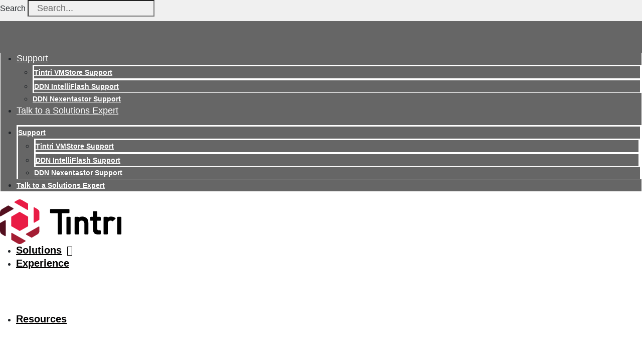

--- FILE ---
content_type: text/html; charset=UTF-8
request_url: https://tintri.com/customer/bank-of-new-york/
body_size: 32846
content:
<!DOCTYPE html>
<html lang="en-US">
<head>
	<meta charset="UTF-8">
	<meta name="viewport" content="width=device-width, initial-scale=1.0, viewport-fit=cover" />		<meta name='robots' content='index, follow, max-image-preview:large, max-snippet:-1, max-video-preview:-1' />

	<!-- This site is optimized with the Yoast SEO plugin v26.8 - https://yoast.com/product/yoast-seo-wordpress/ -->
	<title>Bank of New York - Tintri</title><link rel="preload" href="https://tintri.com/wp-content/uploads/2022/11/tintri_logo.svg" as="image" fetchpriority="high"><link rel="preload" href="https://tintri.com/wp-content/uploads/2025/08/VMstore-Icon-16.svg" as="image" fetchpriority="high"><link rel="preload" href="https://tintri.com/wp-content/uploads/2023/08/Tintri-TCP-Icon.png" as="image" fetchpriority="high">
	<link rel="canonical" href="https://tintri.com/customer/bank-of-new-york/" />
	<meta property="og:locale" content="en_US" />
	<meta property="og:type" content="article" />
	<meta property="og:title" content="Bank of New York - Tintri" />
	<meta property="og:url" content="https://tintri.com/customer/bank-of-new-york/" />
	<meta property="og:site_name" content="Tintri" />
	<meta property="article:publisher" content="https://www.facebook.com/TINTRIBYDDN/" />
	<meta property="article:modified_time" content="2023-01-03T20:55:37+00:00" />
	<meta name="twitter:card" content="summary_large_image" />
	<meta name="twitter:site" content="@Tintri" />
	<meta name="twitter:label1" content="Written by" />
	<meta name="twitter:data1" content="Aaron Ott" />
	<script type="application/ld+json" class="yoast-schema-graph">{"@context":"https://schema.org","@graph":[{"@type":"WebPage","@id":"https://tintri.com/customer/bank-of-new-york/","url":"https://tintri.com/customer/bank-of-new-york/","name":"Bank of New York - Tintri","isPartOf":{"@id":"https://tintri.com/#website"},"datePublished":"2020-03-27T22:10:11+00:00","dateModified":"2023-01-03T20:55:37+00:00","breadcrumb":{"@id":"https://tintri.com/customer/bank-of-new-york/#breadcrumb"},"inLanguage":"en-US","potentialAction":[{"@type":"ReadAction","target":["https://tintri.com/customer/bank-of-new-york/"]}]},{"@type":"BreadcrumbList","@id":"https://tintri.com/customer/bank-of-new-york/#breadcrumb","itemListElement":[{"@type":"ListItem","position":1,"name":"Home","item":"https://tintri.com/"},{"@type":"ListItem","position":2,"name":"Bank of New York"}]},{"@type":"WebSite","@id":"https://tintri.com/#website","url":"https://tintri.com/","name":"Tintri","description":"Tintri - Experience Care-Free Virtual Data Management","publisher":{"@id":"https://tintri.com/#organization"},"potentialAction":[{"@type":"SearchAction","target":{"@type":"EntryPoint","urlTemplate":"https://tintri.com/?s={search_term_string}"},"query-input":{"@type":"PropertyValueSpecification","valueRequired":true,"valueName":"search_term_string"}}],"inLanguage":"en-US"},{"@type":"Organization","@id":"https://tintri.com/#organization","name":"Tintri","url":"https://tintri.com/","logo":{"@type":"ImageObject","inLanguage":"en-US","@id":"https://tintri.com/#/schema/logo/image/","url":"https://tintri.com/wp-content/uploads/2023/08/tintri-logo-featured-image.jpg","contentUrl":"https://tintri.com/wp-content/uploads/2023/08/tintri-logo-featured-image.jpg","width":1200,"height":630,"caption":"Tintri"},"image":{"@id":"https://tintri.com/#/schema/logo/image/"},"sameAs":["https://www.facebook.com/TINTRIBYDDN/","https://x.com/Tintri","https://www.linkedin.com/company/tintri/"]}]}</script>
	<!-- / Yoast SEO plugin. -->


<link rel='dns-prefetch' href='//www.googletagmanager.com' />
<style id='wp-img-auto-sizes-contain-inline-css' type='text/css'>
img:is([sizes=auto i],[sizes^="auto," i]){contain-intrinsic-size:3000px 1500px}
/*# sourceURL=wp-img-auto-sizes-contain-inline-css */
</style>
<link rel='stylesheet' id='wp-block-library-css' href='https://tintri.com/wp-includes/css/dist/block-library/style.min.css?ver=6.9' type='text/css' media='all' />
<style id='classic-theme-styles-inline-css' type='text/css'>
/*! This file is auto-generated */
.wp-block-button__link{color:#fff;background-color:#32373c;border-radius:9999px;box-shadow:none;text-decoration:none;padding:calc(.667em + 2px) calc(1.333em + 2px);font-size:1.125em}.wp-block-file__button{background:#32373c;color:#fff;text-decoration:none}
/*# sourceURL=/wp-includes/css/classic-themes.min.css */
</style>
<style id='co-authors-plus-coauthors-style-inline-css' type='text/css'>
.wp-block-co-authors-plus-coauthors.is-layout-flow [class*=wp-block-co-authors-plus]{display:inline}

/*# sourceURL=https://tintri.com/wp-content/plugins/co-authors-plus/build/blocks/block-coauthors/style-index.css */
</style>
<style id='co-authors-plus-avatar-style-inline-css' type='text/css'>
.wp-block-co-authors-plus-avatar :where(img){height:auto;max-width:100%;vertical-align:bottom}.wp-block-co-authors-plus-coauthors.is-layout-flow .wp-block-co-authors-plus-avatar :where(img){vertical-align:middle}.wp-block-co-authors-plus-avatar:is(.alignleft,.alignright){display:table}.wp-block-co-authors-plus-avatar.aligncenter{display:table;margin-inline:auto}

/*# sourceURL=https://tintri.com/wp-content/plugins/co-authors-plus/build/blocks/block-coauthor-avatar/style-index.css */
</style>
<style id='co-authors-plus-image-style-inline-css' type='text/css'>
.wp-block-co-authors-plus-image{margin-bottom:0}.wp-block-co-authors-plus-image :where(img){height:auto;max-width:100%;vertical-align:bottom}.wp-block-co-authors-plus-coauthors.is-layout-flow .wp-block-co-authors-plus-image :where(img){vertical-align:middle}.wp-block-co-authors-plus-image:is(.alignfull,.alignwide) :where(img){width:100%}.wp-block-co-authors-plus-image:is(.alignleft,.alignright){display:table}.wp-block-co-authors-plus-image.aligncenter{display:table;margin-inline:auto}

/*# sourceURL=https://tintri.com/wp-content/plugins/co-authors-plus/build/blocks/block-coauthor-image/style-index.css */
</style>
<style id='global-styles-inline-css' type='text/css'>
:root{--wp--preset--aspect-ratio--square: 1;--wp--preset--aspect-ratio--4-3: 4/3;--wp--preset--aspect-ratio--3-4: 3/4;--wp--preset--aspect-ratio--3-2: 3/2;--wp--preset--aspect-ratio--2-3: 2/3;--wp--preset--aspect-ratio--16-9: 16/9;--wp--preset--aspect-ratio--9-16: 9/16;--wp--preset--color--black: #000000;--wp--preset--color--cyan-bluish-gray: #abb8c3;--wp--preset--color--white: #ffffff;--wp--preset--color--pale-pink: #f78da7;--wp--preset--color--vivid-red: #cf2e2e;--wp--preset--color--luminous-vivid-orange: #ff6900;--wp--preset--color--luminous-vivid-amber: #fcb900;--wp--preset--color--light-green-cyan: #7bdcb5;--wp--preset--color--vivid-green-cyan: #00d084;--wp--preset--color--pale-cyan-blue: #8ed1fc;--wp--preset--color--vivid-cyan-blue: #0693e3;--wp--preset--color--vivid-purple: #9b51e0;--wp--preset--gradient--vivid-cyan-blue-to-vivid-purple: linear-gradient(135deg,rgb(6,147,227) 0%,rgb(155,81,224) 100%);--wp--preset--gradient--light-green-cyan-to-vivid-green-cyan: linear-gradient(135deg,rgb(122,220,180) 0%,rgb(0,208,130) 100%);--wp--preset--gradient--luminous-vivid-amber-to-luminous-vivid-orange: linear-gradient(135deg,rgb(252,185,0) 0%,rgb(255,105,0) 100%);--wp--preset--gradient--luminous-vivid-orange-to-vivid-red: linear-gradient(135deg,rgb(255,105,0) 0%,rgb(207,46,46) 100%);--wp--preset--gradient--very-light-gray-to-cyan-bluish-gray: linear-gradient(135deg,rgb(238,238,238) 0%,rgb(169,184,195) 100%);--wp--preset--gradient--cool-to-warm-spectrum: linear-gradient(135deg,rgb(74,234,220) 0%,rgb(151,120,209) 20%,rgb(207,42,186) 40%,rgb(238,44,130) 60%,rgb(251,105,98) 80%,rgb(254,248,76) 100%);--wp--preset--gradient--blush-light-purple: linear-gradient(135deg,rgb(255,206,236) 0%,rgb(152,150,240) 100%);--wp--preset--gradient--blush-bordeaux: linear-gradient(135deg,rgb(254,205,165) 0%,rgb(254,45,45) 50%,rgb(107,0,62) 100%);--wp--preset--gradient--luminous-dusk: linear-gradient(135deg,rgb(255,203,112) 0%,rgb(199,81,192) 50%,rgb(65,88,208) 100%);--wp--preset--gradient--pale-ocean: linear-gradient(135deg,rgb(255,245,203) 0%,rgb(182,227,212) 50%,rgb(51,167,181) 100%);--wp--preset--gradient--electric-grass: linear-gradient(135deg,rgb(202,248,128) 0%,rgb(113,206,126) 100%);--wp--preset--gradient--midnight: linear-gradient(135deg,rgb(2,3,129) 0%,rgb(40,116,252) 100%);--wp--preset--font-size--small: 13px;--wp--preset--font-size--medium: 20px;--wp--preset--font-size--large: 36px;--wp--preset--font-size--x-large: 42px;--wp--preset--spacing--20: 0.44rem;--wp--preset--spacing--30: 0.67rem;--wp--preset--spacing--40: 1rem;--wp--preset--spacing--50: 1.5rem;--wp--preset--spacing--60: 2.25rem;--wp--preset--spacing--70: 3.38rem;--wp--preset--spacing--80: 5.06rem;--wp--preset--shadow--natural: 6px 6px 9px rgba(0, 0, 0, 0.2);--wp--preset--shadow--deep: 12px 12px 50px rgba(0, 0, 0, 0.4);--wp--preset--shadow--sharp: 6px 6px 0px rgba(0, 0, 0, 0.2);--wp--preset--shadow--outlined: 6px 6px 0px -3px rgb(255, 255, 255), 6px 6px rgb(0, 0, 0);--wp--preset--shadow--crisp: 6px 6px 0px rgb(0, 0, 0);}:where(.is-layout-flex){gap: 0.5em;}:where(.is-layout-grid){gap: 0.5em;}body .is-layout-flex{display: flex;}.is-layout-flex{flex-wrap: wrap;align-items: center;}.is-layout-flex > :is(*, div){margin: 0;}body .is-layout-grid{display: grid;}.is-layout-grid > :is(*, div){margin: 0;}:where(.wp-block-columns.is-layout-flex){gap: 2em;}:where(.wp-block-columns.is-layout-grid){gap: 2em;}:where(.wp-block-post-template.is-layout-flex){gap: 1.25em;}:where(.wp-block-post-template.is-layout-grid){gap: 1.25em;}.has-black-color{color: var(--wp--preset--color--black) !important;}.has-cyan-bluish-gray-color{color: var(--wp--preset--color--cyan-bluish-gray) !important;}.has-white-color{color: var(--wp--preset--color--white) !important;}.has-pale-pink-color{color: var(--wp--preset--color--pale-pink) !important;}.has-vivid-red-color{color: var(--wp--preset--color--vivid-red) !important;}.has-luminous-vivid-orange-color{color: var(--wp--preset--color--luminous-vivid-orange) !important;}.has-luminous-vivid-amber-color{color: var(--wp--preset--color--luminous-vivid-amber) !important;}.has-light-green-cyan-color{color: var(--wp--preset--color--light-green-cyan) !important;}.has-vivid-green-cyan-color{color: var(--wp--preset--color--vivid-green-cyan) !important;}.has-pale-cyan-blue-color{color: var(--wp--preset--color--pale-cyan-blue) !important;}.has-vivid-cyan-blue-color{color: var(--wp--preset--color--vivid-cyan-blue) !important;}.has-vivid-purple-color{color: var(--wp--preset--color--vivid-purple) !important;}.has-black-background-color{background-color: var(--wp--preset--color--black) !important;}.has-cyan-bluish-gray-background-color{background-color: var(--wp--preset--color--cyan-bluish-gray) !important;}.has-white-background-color{background-color: var(--wp--preset--color--white) !important;}.has-pale-pink-background-color{background-color: var(--wp--preset--color--pale-pink) !important;}.has-vivid-red-background-color{background-color: var(--wp--preset--color--vivid-red) !important;}.has-luminous-vivid-orange-background-color{background-color: var(--wp--preset--color--luminous-vivid-orange) !important;}.has-luminous-vivid-amber-background-color{background-color: var(--wp--preset--color--luminous-vivid-amber) !important;}.has-light-green-cyan-background-color{background-color: var(--wp--preset--color--light-green-cyan) !important;}.has-vivid-green-cyan-background-color{background-color: var(--wp--preset--color--vivid-green-cyan) !important;}.has-pale-cyan-blue-background-color{background-color: var(--wp--preset--color--pale-cyan-blue) !important;}.has-vivid-cyan-blue-background-color{background-color: var(--wp--preset--color--vivid-cyan-blue) !important;}.has-vivid-purple-background-color{background-color: var(--wp--preset--color--vivid-purple) !important;}.has-black-border-color{border-color: var(--wp--preset--color--black) !important;}.has-cyan-bluish-gray-border-color{border-color: var(--wp--preset--color--cyan-bluish-gray) !important;}.has-white-border-color{border-color: var(--wp--preset--color--white) !important;}.has-pale-pink-border-color{border-color: var(--wp--preset--color--pale-pink) !important;}.has-vivid-red-border-color{border-color: var(--wp--preset--color--vivid-red) !important;}.has-luminous-vivid-orange-border-color{border-color: var(--wp--preset--color--luminous-vivid-orange) !important;}.has-luminous-vivid-amber-border-color{border-color: var(--wp--preset--color--luminous-vivid-amber) !important;}.has-light-green-cyan-border-color{border-color: var(--wp--preset--color--light-green-cyan) !important;}.has-vivid-green-cyan-border-color{border-color: var(--wp--preset--color--vivid-green-cyan) !important;}.has-pale-cyan-blue-border-color{border-color: var(--wp--preset--color--pale-cyan-blue) !important;}.has-vivid-cyan-blue-border-color{border-color: var(--wp--preset--color--vivid-cyan-blue) !important;}.has-vivid-purple-border-color{border-color: var(--wp--preset--color--vivid-purple) !important;}.has-vivid-cyan-blue-to-vivid-purple-gradient-background{background: var(--wp--preset--gradient--vivid-cyan-blue-to-vivid-purple) !important;}.has-light-green-cyan-to-vivid-green-cyan-gradient-background{background: var(--wp--preset--gradient--light-green-cyan-to-vivid-green-cyan) !important;}.has-luminous-vivid-amber-to-luminous-vivid-orange-gradient-background{background: var(--wp--preset--gradient--luminous-vivid-amber-to-luminous-vivid-orange) !important;}.has-luminous-vivid-orange-to-vivid-red-gradient-background{background: var(--wp--preset--gradient--luminous-vivid-orange-to-vivid-red) !important;}.has-very-light-gray-to-cyan-bluish-gray-gradient-background{background: var(--wp--preset--gradient--very-light-gray-to-cyan-bluish-gray) !important;}.has-cool-to-warm-spectrum-gradient-background{background: var(--wp--preset--gradient--cool-to-warm-spectrum) !important;}.has-blush-light-purple-gradient-background{background: var(--wp--preset--gradient--blush-light-purple) !important;}.has-blush-bordeaux-gradient-background{background: var(--wp--preset--gradient--blush-bordeaux) !important;}.has-luminous-dusk-gradient-background{background: var(--wp--preset--gradient--luminous-dusk) !important;}.has-pale-ocean-gradient-background{background: var(--wp--preset--gradient--pale-ocean) !important;}.has-electric-grass-gradient-background{background: var(--wp--preset--gradient--electric-grass) !important;}.has-midnight-gradient-background{background: var(--wp--preset--gradient--midnight) !important;}.has-small-font-size{font-size: var(--wp--preset--font-size--small) !important;}.has-medium-font-size{font-size: var(--wp--preset--font-size--medium) !important;}.has-large-font-size{font-size: var(--wp--preset--font-size--large) !important;}.has-x-large-font-size{font-size: var(--wp--preset--font-size--x-large) !important;}
:where(.wp-block-post-template.is-layout-flex){gap: 1.25em;}:where(.wp-block-post-template.is-layout-grid){gap: 1.25em;}
:where(.wp-block-term-template.is-layout-flex){gap: 1.25em;}:where(.wp-block-term-template.is-layout-grid){gap: 1.25em;}
:where(.wp-block-columns.is-layout-flex){gap: 2em;}:where(.wp-block-columns.is-layout-grid){gap: 2em;}
:root :where(.wp-block-pullquote){font-size: 1.5em;line-height: 1.6;}
/*# sourceURL=global-styles-inline-css */
</style>
<link rel='stylesheet' id='cookie-law-info-css' href='https://tintri.com/wp-content/plugins/webtoffee-gdpr-cookie-consent/public/css/cookie-law-info-public.css?ver=2.3.4' type='text/css' media='all' />
<link rel='stylesheet' id='cookie-law-info-gdpr-css' href='https://tintri.com/wp-content/plugins/webtoffee-gdpr-cookie-consent/public/css/cookie-law-info-gdpr.css?ver=2.3.4' type='text/css' media='all' />
<style id='cookie-law-info-gdpr-inline-css' type='text/css'>
.cli-modal-content, .cli-tab-content { background-color: #ffffff; }.cli-privacy-content-text, .cli-modal .cli-modal-dialog, .cli-tab-container p, a.cli-privacy-readmore { color: #000000; }.cli-tab-header { background-color: #f2f2f2; }.cli-tab-header, .cli-tab-header a.cli-nav-link,span.cli-necessary-caption,.cli-switch .cli-slider:after { color: #000000; }.cli-switch .cli-slider:before { background-color: #ffffff; }.cli-switch input:checked + .cli-slider:before { background-color: #ffffff; }.cli-switch .cli-slider { background-color: #e3e1e8; }.cli-switch input:checked + .cli-slider { background-color: #28a745; }.cli-modal-close svg { fill: #000000; }.cli-tab-footer .wt-cli-privacy-accept-all-btn { background-color: #00acad; color: #ffffff}.cli-tab-footer .wt-cli-privacy-accept-btn { background-color: #00acad; color: #ffffff}.cli-tab-header a:before{ border-right: 1px solid #000000; border-bottom: 1px solid #000000; }
/*# sourceURL=cookie-law-info-gdpr-inline-css */
</style>
<link rel='stylesheet' id='wpml-legacy-horizontal-list-0-css' href='https://tintri.com/wp-content/plugins/sitepress-multilingual-cms/templates/language-switchers/legacy-list-horizontal/style.min.css?ver=1' type='text/css' media='all' />
<link rel='stylesheet' id='wpml-menu-item-0-css' href='https://tintri.com/wp-content/plugins/sitepress-multilingual-cms/templates/language-switchers/menu-item/style.min.css?ver=1' type='text/css' media='all' />
<link rel='stylesheet' id='base-css' href='https://tintri.com/wp-content/themes/wps-theme/style.css?ver=6.9' type='text/css' media='all' />
<link rel='stylesheet' id='reboot-css-css' href='https://tintri.com/wp-content/themes/wps-theme/_/css/bootstrap-reboot.min.css?ver=6.9' type='text/css' media='all' />
<link rel='stylesheet' id='custom-css-css' href='https://tintri.com/wp-content/themes/wps-theme/_/css/main.min.css?ver=6.9' type='text/css' media='all' />
<link rel='stylesheet' id='elementor-frontend-css' href='https://tintri.com/wp-content/plugins/elementor/assets/css/frontend.min.css?ver=3.34.0' type='text/css' media='all' />
<style id='elementor-frontend-inline-css' type='text/css'>
.elementor-kit-8{--e-global-color-primary:#E91C45;--e-global-color-secondary:#333333;--e-global-color-text:#010000;--e-global-color-accent:#0E747A;--e-global-color-74f0af8:#FFFFFF;--e-global-color-a0dfcd1:#666666;--e-global-color-ccf235e:#000000;--e-global-color-5a33a25:#F0F0F0;--e-global-color-803570a:#10A9B1;--e-global-typography-primary-font-family:"Poppins";--e-global-typography-primary-font-size:63px;--e-global-typography-primary-font-weight:600;--e-global-typography-primary-line-height:1.2em;--e-global-typography-secondary-font-family:"Poppins";--e-global-typography-secondary-font-size:45px;--e-global-typography-secondary-font-weight:600;--e-global-typography-secondary-line-height:1.2em;--e-global-typography-text-font-family:"Poppins";--e-global-typography-text-font-size:18px;--e-global-typography-text-font-weight:300;--e-global-typography-accent-font-family:"Poppins";--e-global-typography-accent-font-size:20px;--e-global-typography-accent-font-weight:600;--e-global-typography-ea7291b-font-family:"Poppins";--e-global-typography-ea7291b-font-size:20px;--e-global-typography-ea7291b-font-weight:600;--e-global-typography-26fd605-font-size:14px;--e-global-typography-26fd605-font-weight:400;--e-global-typography-a965633-font-size:24px;--e-global-typography-a965633-font-weight:600;--e-global-typography-a965633-line-height:1.2em;--e-global-typography-125bf46-font-size:18px;--e-global-typography-125bf46-font-weight:300;--e-global-typography-125bf46-line-height:1.4em;--e-global-typography-b1ee41c-font-family:"Poppins";--e-global-typography-b1ee41c-font-size:22px;--e-global-typography-b1ee41c-font-weight:300;--e-global-typography-cc926cb-font-family:"Poppins";--e-global-typography-cc926cb-font-size:22px;--e-global-typography-cc926cb-font-weight:600;}.elementor-section.elementor-section-boxed > .elementor-container{max-width:1210px;}.e-con{--container-max-width:1210px;}.elementor-widget:not(:last-child){margin-block-end:30px;}.elementor-element{--widgets-spacing:30px 30px;--widgets-spacing-row:30px;--widgets-spacing-column:30px;}{}h1.entry-title{display:var(--page-title-display);}@media(max-width:1024px){.elementor-section.elementor-section-boxed > .elementor-container{max-width:1024px;}.e-con{--container-max-width:1024px;}}@media(max-width:767px){.elementor-kit-8{--e-global-typography-primary-font-size:30px;--e-global-typography-secondary-font-size:22px;--e-global-typography-text-font-size:14px;--e-global-typography-accent-font-size:14px;--e-global-typography-a965633-font-size:20px;--e-global-typography-125bf46-font-size:16px;--e-global-typography-b1ee41c-font-size:18px;--e-global-typography-cc926cb-font-size:20px;}.elementor-section.elementor-section-boxed > .elementor-container{max-width:767px;}.e-con{--container-max-width:767px;}}
.elementor-208 .elementor-element.elementor-element-3dc4f0e3{--display:flex;--padding-inline-start:25px;--padding-inline-end:25px;--flex-direction:row;--container-widget-width:calc( ( 1 - var( --container-widget-flex-grow ) ) * 100% );--container-widget-height:100%;--container-widget-flex-grow:1;--container-widget-align-self:stretch;--flex-wrap-mobile:wrap;--justify-content:flex-end;--align-items:center;--gap:0px 0px;--row-gap:0px;--column-gap:0px;--padding-top:0px;--padding-bottom:0px;--padding-left:20px;--padding-right:20px;--z-index:2000;}.elementor-208 .elementor-element.elementor-element-3dc4f0e3:not(.elementor-motion-effects-element-type-background), .elementor-208 .elementor-element.elementor-element-3dc4f0e3 > .elementor-motion-effects-container > .elementor-motion-effects-layer{background-color:#666666;}.elementor-widget-search-form input[type="search"].elementor-search-form__input{font-family:var( --e-global-typography-text-font-family ), Sans-serif;font-size:var( --e-global-typography-text-font-size );font-weight:var( --e-global-typography-text-font-weight );}.elementor-widget-search-form .elementor-search-form__input,
					.elementor-widget-search-form .elementor-search-form__icon,
					.elementor-widget-search-form .elementor-lightbox .dialog-lightbox-close-button,
					.elementor-widget-search-form .elementor-lightbox .dialog-lightbox-close-button:hover,
					.elementor-widget-search-form.elementor-search-form--skin-full_screen input[type="search"].elementor-search-form__input{color:var( --e-global-color-text );fill:var( --e-global-color-text );}.elementor-widget-search-form .elementor-search-form__submit{font-family:var( --e-global-typography-text-font-family ), Sans-serif;font-size:var( --e-global-typography-text-font-size );font-weight:var( --e-global-typography-text-font-weight );background-color:var( --e-global-color-secondary );}.elementor-208 .elementor-element.elementor-element-1fd13c0f > .elementor-widget-container{margin:0px 0px -1px 0px;}.elementor-208 .elementor-element.elementor-element-1fd13c0f .elementor-search-form__container{min-height:50px;}.elementor-208 .elementor-element.elementor-element-1fd13c0f .elementor-search-form__submit{min-width:50px;--e-search-form-submit-text-color:var( --e-global-color-secondary );background-color:var( --e-global-color-5a33a25 );}body:not(.rtl) .elementor-208 .elementor-element.elementor-element-1fd13c0f .elementor-search-form__icon{padding-left:calc(50px / 3);}body.rtl .elementor-208 .elementor-element.elementor-element-1fd13c0f .elementor-search-form__icon{padding-right:calc(50px / 3);}.elementor-208 .elementor-element.elementor-element-1fd13c0f .elementor-search-form__input, .elementor-208 .elementor-element.elementor-element-1fd13c0f.elementor-search-form--button-type-text .elementor-search-form__submit{padding-left:calc(50px / 3);padding-right:calc(50px / 3);}.elementor-208 .elementor-element.elementor-element-1fd13c0f .elementor-search-form__input,
					.elementor-208 .elementor-element.elementor-element-1fd13c0f .elementor-search-form__icon,
					.elementor-208 .elementor-element.elementor-element-1fd13c0f .elementor-lightbox .dialog-lightbox-close-button,
					.elementor-208 .elementor-element.elementor-element-1fd13c0f .elementor-lightbox .dialog-lightbox-close-button:hover,
					.elementor-208 .elementor-element.elementor-element-1fd13c0f.elementor-search-form--skin-full_screen input[type="search"].elementor-search-form__input{color:var( --e-global-color-secondary );fill:var( --e-global-color-secondary );}.elementor-208 .elementor-element.elementor-element-1fd13c0f:not(.elementor-search-form--skin-full_screen) .elementor-search-form__container{background-color:var( --e-global-color-5a33a25 );border-radius:0px;}.elementor-208 .elementor-element.elementor-element-1fd13c0f.elementor-search-form--skin-full_screen input[type="search"].elementor-search-form__input{background-color:var( --e-global-color-5a33a25 );border-radius:0px;}.elementor-widget-icon.elementor-view-stacked .elementor-icon{background-color:var( --e-global-color-primary );}.elementor-widget-icon.elementor-view-framed .elementor-icon, .elementor-widget-icon.elementor-view-default .elementor-icon{color:var( --e-global-color-primary );border-color:var( --e-global-color-primary );}.elementor-widget-icon.elementor-view-framed .elementor-icon, .elementor-widget-icon.elementor-view-default .elementor-icon svg{fill:var( --e-global-color-primary );}.elementor-208 .elementor-element.elementor-element-5ce1154f > .elementor-widget-container{margin:0px 0px 0px 0px;padding:4px 12px 0px 0px;}.elementor-208 .elementor-element.elementor-element-5ce1154f .elementor-icon-wrapper{text-align:center;}.elementor-208 .elementor-element.elementor-element-5ce1154f.elementor-view-stacked .elementor-icon{background-color:var( --e-global-color-74f0af8 );}.elementor-208 .elementor-element.elementor-element-5ce1154f.elementor-view-framed .elementor-icon, .elementor-208 .elementor-element.elementor-element-5ce1154f.elementor-view-default .elementor-icon{color:var( --e-global-color-74f0af8 );border-color:var( --e-global-color-74f0af8 );}.elementor-208 .elementor-element.elementor-element-5ce1154f.elementor-view-framed .elementor-icon, .elementor-208 .elementor-element.elementor-element-5ce1154f.elementor-view-default .elementor-icon svg{fill:var( --e-global-color-74f0af8 );}.elementor-208 .elementor-element.elementor-element-5ce1154f .elementor-icon{font-size:17px;}.elementor-208 .elementor-element.elementor-element-5ce1154f .elementor-icon svg{height:17px;}.elementor-widget-nav-menu .elementor-nav-menu .elementor-item{font-family:var( --e-global-typography-primary-font-family ), Sans-serif;font-size:var( --e-global-typography-primary-font-size );font-weight:var( --e-global-typography-primary-font-weight );line-height:var( --e-global-typography-primary-line-height );}.elementor-widget-nav-menu .elementor-nav-menu--main .elementor-item{color:var( --e-global-color-text );fill:var( --e-global-color-text );}.elementor-widget-nav-menu .elementor-nav-menu--main .elementor-item:hover,
					.elementor-widget-nav-menu .elementor-nav-menu--main .elementor-item.elementor-item-active,
					.elementor-widget-nav-menu .elementor-nav-menu--main .elementor-item.highlighted,
					.elementor-widget-nav-menu .elementor-nav-menu--main .elementor-item:focus{color:var( --e-global-color-accent );fill:var( --e-global-color-accent );}.elementor-widget-nav-menu .elementor-nav-menu--main:not(.e--pointer-framed) .elementor-item:before,
					.elementor-widget-nav-menu .elementor-nav-menu--main:not(.e--pointer-framed) .elementor-item:after{background-color:var( --e-global-color-accent );}.elementor-widget-nav-menu .e--pointer-framed .elementor-item:before,
					.elementor-widget-nav-menu .e--pointer-framed .elementor-item:after{border-color:var( --e-global-color-accent );}.elementor-widget-nav-menu{--e-nav-menu-divider-color:var( --e-global-color-text );}.elementor-widget-nav-menu .elementor-nav-menu--dropdown .elementor-item, .elementor-widget-nav-menu .elementor-nav-menu--dropdown  .elementor-sub-item{font-family:var( --e-global-typography-accent-font-family ), Sans-serif;font-size:var( --e-global-typography-accent-font-size );font-weight:var( --e-global-typography-accent-font-weight );}.elementor-208 .elementor-element.elementor-element-68d9aaad.elementor-element{--align-self:flex-end;}.elementor-208 .elementor-element.elementor-element-68d9aaad > .elementor-widget-container{border-style:solid;border-width:0px 1px 0px 1px;border-color:var( --e-global-color-74f0af8 );}.elementor-208 .elementor-element.elementor-element-68d9aaad .elementor-nav-menu .elementor-item{font-family:"Poppins", Sans-serif;font-size:1.1rem;font-weight:400;line-height:1em;}.elementor-208 .elementor-element.elementor-element-68d9aaad .elementor-nav-menu--main .elementor-item{color:var( --e-global-color-74f0af8 );fill:var( --e-global-color-74f0af8 );padding-top:12px;padding-bottom:12px;}.elementor-208 .elementor-element.elementor-element-68d9aaad .elementor-nav-menu--main .elementor-item:hover,
					.elementor-208 .elementor-element.elementor-element-68d9aaad .elementor-nav-menu--main .elementor-item.elementor-item-active,
					.elementor-208 .elementor-element.elementor-element-68d9aaad .elementor-nav-menu--main .elementor-item.highlighted,
					.elementor-208 .elementor-element.elementor-element-68d9aaad .elementor-nav-menu--main .elementor-item:focus{color:#FFFFFF80;fill:#FFFFFF80;}.elementor-208 .elementor-element.elementor-element-68d9aaad .elementor-nav-menu--main .elementor-item.elementor-item-active{color:var( --e-global-color-74f0af8 );}.elementor-208 .elementor-element.elementor-element-68d9aaad{--e-nav-menu-divider-content:"";--e-nav-menu-divider-style:solid;--e-nav-menu-divider-height:100%;--e-nav-menu-divider-color:var( --e-global-color-74f0af8 );}.elementor-208 .elementor-element.elementor-element-68d9aaad .elementor-nav-menu--dropdown a, .elementor-208 .elementor-element.elementor-element-68d9aaad .elementor-menu-toggle{color:var( --e-global-color-74f0af8 );fill:var( --e-global-color-74f0af8 );}.elementor-208 .elementor-element.elementor-element-68d9aaad .elementor-nav-menu--dropdown{background-color:var( --e-global-color-a0dfcd1 );}.elementor-208 .elementor-element.elementor-element-68d9aaad .elementor-nav-menu--dropdown .elementor-item, .elementor-208 .elementor-element.elementor-element-68d9aaad .elementor-nav-menu--dropdown  .elementor-sub-item{font-family:"Poppins", Sans-serif;font-size:14px;font-weight:600;}.elementor-208 .elementor-element.elementor-element-68d9aaad .elementor-nav-menu--dropdown li:not(:last-child){border-style:solid;border-color:var( --e-global-color-74f0af8 );border-bottom-width:1px;}.elementor-208 .elementor-element.elementor-element-69a6024c{--display:flex;--padding-inline-start:25px;--padding-inline-end:25px;--flex-direction:row;--container-widget-width:calc( ( 1 - var( --container-widget-flex-grow ) ) * 100% );--container-widget-height:100%;--container-widget-flex-grow:1;--container-widget-align-self:stretch;--flex-wrap-mobile:wrap;--align-items:center;--gap:0px 0px;--row-gap:0px;--column-gap:0px;--padding-top:25px;--padding-bottom:25px;--padding-left:20px;--padding-right:20px;--z-index:1000;}.elementor-208 .elementor-element.elementor-element-69a6024c:not(.elementor-motion-effects-element-type-background), .elementor-208 .elementor-element.elementor-element-69a6024c > .elementor-motion-effects-container > .elementor-motion-effects-layer{background-color:var( --e-global-color-74f0af8 );}.elementor-208 .elementor-element.elementor-element-4e30d321{--display:flex;--flex-direction:column;--container-widget-width:100%;--container-widget-height:initial;--container-widget-flex-grow:0;--container-widget-align-self:initial;--flex-wrap-mobile:wrap;--padding-top:0px;--padding-bottom:0px;--padding-left:0px;--padding-right:0px;}.elementor-widget-image .widget-image-caption{color:var( --e-global-color-text );font-family:var( --e-global-typography-text-font-family ), Sans-serif;font-size:var( --e-global-typography-text-font-size );font-weight:var( --e-global-typography-text-font-weight );}.elementor-208 .elementor-element.elementor-element-510e195c{text-align:start;}.elementor-208 .elementor-element.elementor-element-510e195c img{width:242px;max-width:100%;}.elementor-208 .elementor-element.elementor-element-64e287e4{--display:flex;--flex-direction:column;--container-widget-width:100%;--container-widget-height:initial;--container-widget-flex-grow:0;--container-widget-align-self:initial;--flex-wrap-mobile:wrap;--gap:0px 0px;--row-gap:0px;--column-gap:0px;--padding-top:0px;--padding-bottom:0px;--padding-left:0px;--padding-right:0px;}.elementor-208 .elementor-element.elementor-element-1c22a96c .elementor-nav-menu .elementor-item{font-family:var( --e-global-typography-ea7291b-font-family ), Sans-serif;font-size:var( --e-global-typography-ea7291b-font-size );font-weight:var( --e-global-typography-ea7291b-font-weight );}.elementor-208 .elementor-element.elementor-element-1c22a96c .elementor-nav-menu--main .elementor-item:hover,
					.elementor-208 .elementor-element.elementor-element-1c22a96c .elementor-nav-menu--main .elementor-item.elementor-item-active,
					.elementor-208 .elementor-element.elementor-element-1c22a96c .elementor-nav-menu--main .elementor-item.highlighted,
					.elementor-208 .elementor-element.elementor-element-1c22a96c .elementor-nav-menu--main .elementor-item:focus{color:var( --e-global-color-primary );fill:var( --e-global-color-primary );}.elementor-208 .elementor-element.elementor-element-1c22a96c .elementor-nav-menu--main .elementor-item{padding-left:0px;padding-right:0px;padding-top:5px;padding-bottom:5px;}.elementor-208 .elementor-element.elementor-element-1c22a96c{--e-nav-menu-horizontal-menu-item-margin:calc( 30px / 2 );}.elementor-208 .elementor-element.elementor-element-1c22a96c .elementor-nav-menu--main:not(.elementor-nav-menu--layout-horizontal) .elementor-nav-menu > li:not(:last-child){margin-bottom:30px;}.elementor-208 .elementor-element.elementor-element-1c22a96c .elementor-nav-menu--dropdown .elementor-item, .elementor-208 .elementor-element.elementor-element-1c22a96c .elementor-nav-menu--dropdown  .elementor-sub-item{font-family:var( --e-global-typography-text-font-family ), Sans-serif;font-size:var( --e-global-typography-text-font-size );font-weight:var( --e-global-typography-text-font-weight );}.elementor-widget-ucaddon_mobile_menu .mobile-menu-back{font-family:var( --e-global-typography-text-font-family ), Sans-serif;font-size:var( --e-global-typography-text-font-size );font-weight:var( --e-global-typography-text-font-weight );}.elementor-widget-ucaddon_mobile_menu .mobile-menu a{font-family:var( --e-global-typography-text-font-family ), Sans-serif;font-size:var( --e-global-typography-text-font-size );font-weight:var( --e-global-typography-text-font-weight );}.elementor-widget-ucaddon_mobile_menu .mobile-menu a .description{font-family:var( --e-global-typography-text-font-family ), Sans-serif;font-size:var( --e-global-typography-text-font-size );font-weight:var( --e-global-typography-text-font-weight );}.elementor-208 .elementor-element.elementor-element-234d6d83 .mobile-menu-back{font-family:var( --e-global-typography-cc926cb-font-family ), Sans-serif;font-size:var( --e-global-typography-cc926cb-font-size );font-weight:var( --e-global-typography-cc926cb-font-weight );line-height:var( --e-global-typography-cc926cb-line-height );word-spacing:var( --e-global-typography-cc926cb-word-spacing );color:var( --e-global-color-primary );}.elementor-208 .elementor-element.elementor-element-234d6d83 .mobile-menu a{font-family:var( --e-global-typography-cc926cb-font-family ), Sans-serif;font-size:var( --e-global-typography-cc926cb-font-size );font-weight:var( --e-global-typography-cc926cb-font-weight );line-height:var( --e-global-typography-cc926cb-line-height );word-spacing:var( --e-global-typography-cc926cb-word-spacing );color:var( --e-global-color-text );}.elementor-208 .elementor-element.elementor-element-234d6d83 .mobile-menu a .description{font-family:var( --e-global-typography-text-font-family ), Sans-serif;font-size:var( --e-global-typography-text-font-size );font-weight:var( --e-global-typography-text-font-weight );color:var( --e-global-color-text );}.elementor-208 .elementor-element.elementor-element-4ccdfe2d{--display:flex;--padding-block-start:0px;--padding-block-end:0px;--padding-inline-start:0px;--padding-inline-end:0px;--flex-direction:row;--container-widget-width:initial;--container-widget-height:100%;--container-widget-flex-grow:1;--container-widget-align-self:stretch;--flex-wrap-mobile:wrap;--gap:0px 0px;--row-gap:0px;--column-gap:0px;box-shadow:0px 10px 10px 0px rgba(0, 0, 0, 0.1);--z-index:100;}.elementor-208 .elementor-element.elementor-element-5f337b66{--display:flex;--padding-block-start:35px;--padding-block-end:35px;--padding-inline-start:35px;--padding-inline-end:35px;--flex-direction:column;--container-widget-width:calc( ( 1 - var( --container-widget-flex-grow ) ) * 100% );--container-widget-height:initial;--container-widget-flex-grow:0;--container-widget-align-self:initial;--flex-wrap-mobile:wrap;--justify-content:center;--align-items:flex-start;--gap:30px 30px;--row-gap:30px;--column-gap:30px;}.elementor-208 .elementor-element.elementor-element-5f337b66:not(.elementor-motion-effects-element-type-background), .elementor-208 .elementor-element.elementor-element-5f337b66 > .elementor-motion-effects-container > .elementor-motion-effects-layer{background-color:var( --e-global-color-5a33a25 );}.elementor-208 .elementor-element.elementor-element-5f337b66.e-con{--flex-grow:0;--flex-shrink:0;}.elementor-widget-image-box .elementor-image-box-title{font-family:var( --e-global-typography-primary-font-family ), Sans-serif;font-size:var( --e-global-typography-primary-font-size );font-weight:var( --e-global-typography-primary-font-weight );line-height:var( --e-global-typography-primary-line-height );color:var( --e-global-color-primary );}.elementor-widget-image-box:has(:hover) .elementor-image-box-title,
					 .elementor-widget-image-box:has(:focus) .elementor-image-box-title{color:var( --e-global-color-primary );}.elementor-widget-image-box .elementor-image-box-description{font-family:var( --e-global-typography-text-font-family ), Sans-serif;font-size:var( --e-global-typography-text-font-size );font-weight:var( --e-global-typography-text-font-weight );color:var( --e-global-color-text );}.elementor-208 .elementor-element.elementor-element-72ff0a02.elementor-position-right .elementor-image-box-img{margin-left:15px;}.elementor-208 .elementor-element.elementor-element-72ff0a02.elementor-position-left .elementor-image-box-img{margin-right:15px;}.elementor-208 .elementor-element.elementor-element-72ff0a02.elementor-position-top .elementor-image-box-img{margin-bottom:15px;}.elementor-208 .elementor-element.elementor-element-72ff0a02 .elementor-image-box-wrapper .elementor-image-box-img{width:30%;}.elementor-208 .elementor-element.elementor-element-72ff0a02 .elementor-image-box-img img{transition-duration:0.3s;}.elementor-208 .elementor-element.elementor-element-72ff0a02 .elementor-image-box-title{font-family:"Poppins", Sans-serif;font-size:22px;font-weight:600;line-height:1.2em;}.elementor-208 .elementor-element.elementor-element-6630e6b1.elementor-position-right .elementor-image-box-img{margin-left:40px;}.elementor-208 .elementor-element.elementor-element-6630e6b1.elementor-position-left .elementor-image-box-img{margin-right:40px;}.elementor-208 .elementor-element.elementor-element-6630e6b1.elementor-position-top .elementor-image-box-img{margin-bottom:40px;}.elementor-208 .elementor-element.elementor-element-6630e6b1 .elementor-image-box-wrapper .elementor-image-box-img{width:30%;}.elementor-208 .elementor-element.elementor-element-6630e6b1 .elementor-image-box-img img{transition-duration:0.3s;}.elementor-208 .elementor-element.elementor-element-6630e6b1 .elementor-image-box-title{font-family:"Poppins", Sans-serif;font-size:22px;font-weight:600;line-height:1.2em;}.elementor-208 .elementor-element.elementor-element-63c0319f.elementor-position-right .elementor-image-box-img{margin-left:15px;}.elementor-208 .elementor-element.elementor-element-63c0319f.elementor-position-left .elementor-image-box-img{margin-right:15px;}.elementor-208 .elementor-element.elementor-element-63c0319f.elementor-position-top .elementor-image-box-img{margin-bottom:15px;}.elementor-208 .elementor-element.elementor-element-63c0319f .elementor-image-box-wrapper .elementor-image-box-img{width:30%;}.elementor-208 .elementor-element.elementor-element-63c0319f .elementor-image-box-img img{transition-duration:0.3s;}.elementor-208 .elementor-element.elementor-element-63c0319f .elementor-image-box-title{font-family:"Poppins", Sans-serif;font-size:22px;font-weight:600;line-height:1.2em;}.elementor-208 .elementor-element.elementor-element-4fe359d{--display:flex;--padding-block-start:45px;--padding-block-end:45px;--padding-inline-start:45px;--padding-inline-end:45px;--flex-direction:column;--container-widget-width:100%;--container-widget-height:initial;--container-widget-flex-grow:0;--container-widget-align-self:initial;--flex-wrap-mobile:wrap;}.elementor-208 .elementor-element.elementor-element-4fe359d:not(.elementor-motion-effects-element-type-background), .elementor-208 .elementor-element.elementor-element-4fe359d > .elementor-motion-effects-container > .elementor-motion-effects-layer{background-color:var( --e-global-color-74f0af8 );}.elementor-208 .elementor-element.elementor-element-186201fd{--display:flex;--padding-block-start:0px;--padding-block-end:0px;--padding-inline-start:0px;--padding-inline-end:0px;--flex-direction:row;--container-widget-width:calc( ( 1 - var( --container-widget-flex-grow ) ) * 100% );--container-widget-height:100%;--container-widget-flex-grow:1;--container-widget-align-self:stretch;--flex-wrap-mobile:wrap;--align-items:stretch;--gap:30px 30px;--row-gap:30px;--column-gap:30px;}.elementor-208 .elementor-element.elementor-element-2c37e7bf{--display:flex;--padding-block-start:0px;--padding-block-end:0px;--padding-inline-start:0px;--padding-inline-end:0px;--flex-direction:row;--container-widget-width:calc( ( 1 - var( --container-widget-flex-grow ) ) * 100% );--container-widget-height:100%;--container-widget-flex-grow:1;--container-widget-align-self:stretch;--flex-wrap-mobile:wrap;--align-items:stretch;}.elementor-208 .elementor-element.elementor-element-cbfb16d > .elementor-widget-container{border-style:none;}.elementor-208 .elementor-element.elementor-element-cbfb16d.elementor-position-right .elementor-image-box-img{margin-left:0px;}.elementor-208 .elementor-element.elementor-element-cbfb16d.elementor-position-left .elementor-image-box-img{margin-right:0px;}.elementor-208 .elementor-element.elementor-element-cbfb16d.elementor-position-top .elementor-image-box-img{margin-bottom:0px;}.elementor-208 .elementor-element.elementor-element-cbfb16d .elementor-image-box-title{margin-bottom:0px;font-family:"Poppins", Sans-serif;font-size:20px;font-weight:600;color:var( --e-global-color-accent );}.elementor-208 .elementor-element.elementor-element-cbfb16d .elementor-image-box-wrapper .elementor-image-box-img{width:25%;}.elementor-208 .elementor-element.elementor-element-cbfb16d .elementor-image-box-img img{transition-duration:0.3s;}.elementor-208 .elementor-element.elementor-element-cbfb16d .elementor-image-box-description{font-family:"Poppins", Sans-serif;font-size:15px;font-weight:300;}.elementor-208 .elementor-element.elementor-element-3ff48917{--display:flex;--padding-block-start:0px;--padding-block-end:0px;--padding-inline-start:0px;--padding-inline-end:0px;}.elementor-208 .elementor-element.elementor-element-2c34d0e5 > .elementor-widget-container{border-style:none;}.elementor-208 .elementor-element.elementor-element-2c34d0e5.elementor-position-right .elementor-image-box-img{margin-left:0px;}.elementor-208 .elementor-element.elementor-element-2c34d0e5.elementor-position-left .elementor-image-box-img{margin-right:0px;}.elementor-208 .elementor-element.elementor-element-2c34d0e5.elementor-position-top .elementor-image-box-img{margin-bottom:0px;}.elementor-208 .elementor-element.elementor-element-2c34d0e5 .elementor-image-box-title{margin-bottom:0px;font-family:"Poppins", Sans-serif;font-size:20px;font-weight:600;color:var( --e-global-color-accent );}.elementor-208 .elementor-element.elementor-element-2c34d0e5 .elementor-image-box-wrapper .elementor-image-box-img{width:25%;}.elementor-208 .elementor-element.elementor-element-2c34d0e5 .elementor-image-box-img img{transition-duration:0.3s;}.elementor-208 .elementor-element.elementor-element-2c34d0e5 .elementor-image-box-description{font-family:"Poppins", Sans-serif;font-size:15px;font-weight:300;}.elementor-widget-divider{--divider-color:var( --e-global-color-secondary );}.elementor-widget-divider .elementor-divider__text{color:var( --e-global-color-secondary );font-family:var( --e-global-typography-secondary-font-family ), Sans-serif;font-size:var( --e-global-typography-secondary-font-size );font-weight:var( --e-global-typography-secondary-font-weight );line-height:var( --e-global-typography-secondary-line-height );}.elementor-widget-divider.elementor-view-stacked .elementor-icon{background-color:var( --e-global-color-secondary );}.elementor-widget-divider.elementor-view-framed .elementor-icon, .elementor-widget-divider.elementor-view-default .elementor-icon{color:var( --e-global-color-secondary );border-color:var( --e-global-color-secondary );}.elementor-widget-divider.elementor-view-framed .elementor-icon, .elementor-widget-divider.elementor-view-default .elementor-icon svg{fill:var( --e-global-color-secondary );}.elementor-208 .elementor-element.elementor-element-6611eac6{--divider-border-style:solid;--divider-color:var( --e-global-color-secondary );--divider-border-width:1px;}.elementor-208 .elementor-element.elementor-element-6611eac6 .elementor-divider-separator{width:100%;}.elementor-208 .elementor-element.elementor-element-6611eac6 .elementor-divider{padding-block-start:0px;padding-block-end:0px;}.elementor-208 .elementor-element.elementor-element-2e110398{--display:flex;--padding-block-start:0px;--padding-block-end:0px;--padding-inline-start:0px;--padding-inline-end:0px;--flex-direction:row;--container-widget-width:initial;--container-widget-height:100%;--container-widget-flex-grow:1;--container-widget-align-self:stretch;--flex-wrap-mobile:wrap;--gap:0px 0px;--row-gap:0px;--column-gap:0px;}.elementor-208 .elementor-element.elementor-element-656ec2db{--display:flex;--padding-block-start:0px;--padding-block-end:0px;--padding-inline-start:0px;--padding-inline-end:0px;--gap:50px 50px;--row-gap:50px;--column-gap:50px;}.elementor-208 .elementor-element.elementor-element-656ec2db.e-con{--flex-grow:0;--flex-shrink:0;}.elementor-widget-heading .elementor-heading-title{font-family:var( --e-global-typography-primary-font-family ), Sans-serif;font-size:var( --e-global-typography-primary-font-size );font-weight:var( --e-global-typography-primary-font-weight );line-height:var( --e-global-typography-primary-line-height );color:var( --e-global-color-primary );}.elementor-208 .elementor-element.elementor-element-3da70ef9{text-align:start;}.elementor-208 .elementor-element.elementor-element-3da70ef9 .elementor-heading-title{font-family:var( --e-global-typography-accent-font-family ), Sans-serif;font-size:var( --e-global-typography-accent-font-size );font-weight:var( --e-global-typography-accent-font-weight );color:var( --e-global-color-text );}.elementor-208 .elementor-element.elementor-element-4c3d5c94{text-align:start;}.elementor-208 .elementor-element.elementor-element-4c3d5c94 .elementor-heading-title{font-family:var( --e-global-typography-accent-font-family ), Sans-serif;font-size:var( --e-global-typography-accent-font-size );font-weight:var( --e-global-typography-accent-font-weight );color:var( --e-global-color-text );}.elementor-208 .elementor-element.elementor-element-71cd87e0{text-align:start;}.elementor-208 .elementor-element.elementor-element-71cd87e0 .elementor-heading-title{font-family:var( --e-global-typography-accent-font-family ), Sans-serif;font-size:var( --e-global-typography-accent-font-size );font-weight:var( --e-global-typography-accent-font-weight );color:var( --e-global-color-text );}.elementor-208 .elementor-element.elementor-element-e421618{text-align:start;}.elementor-208 .elementor-element.elementor-element-e421618 .elementor-heading-title{font-family:var( --e-global-typography-accent-font-family ), Sans-serif;font-size:var( --e-global-typography-accent-font-size );font-weight:var( --e-global-typography-accent-font-weight );color:#000000;}.elementor-208 .elementor-element.elementor-element-6a3951d7{--display:flex;--padding-block-start:0px;--padding-block-end:0px;--padding-inline-start:0px;--padding-inline-end:0px;--gap:22px 22px;--row-gap:22px;--column-gap:22px;}.elementor-208 .elementor-element.elementor-element-47474444{--display:flex;--padding-block-start:0px;--padding-block-end:0px;--padding-inline-start:0px;--padding-inline-end:0px;--gap:10px 10px;--row-gap:10px;--column-gap:10px;}.elementor-208 .elementor-element.elementor-element-158b9c{text-align:start;}.elementor-208 .elementor-element.elementor-element-158b9c .elementor-heading-title{font-family:var( --e-global-typography-accent-font-family ), Sans-serif;font-size:var( --e-global-typography-accent-font-size );font-weight:var( --e-global-typography-accent-font-weight );color:var( --e-global-color-text );}.elementor-208 .elementor-element.elementor-element-2d45a19b > .elementor-widget-container{margin:0px 0px 0px 16px;}.elementor-208 .elementor-element.elementor-element-2d45a19b{text-align:start;}.elementor-208 .elementor-element.elementor-element-2d45a19b .elementor-heading-title{font-family:"Poppins", Sans-serif;font-size:17px;font-weight:600;color:var( --e-global-color-accent );}.elementor-208 .elementor-element.elementor-element-73b3e44c{--display:flex;--padding-block-start:0px;--padding-block-end:0px;--padding-inline-start:0px;--padding-inline-end:0px;--gap:10px 10px;--row-gap:10px;--column-gap:10px;}.elementor-208 .elementor-element.elementor-element-5aeea78{text-align:start;}.elementor-208 .elementor-element.elementor-element-5aeea78 .elementor-heading-title{font-family:var( --e-global-typography-accent-font-family ), Sans-serif;font-size:var( --e-global-typography-accent-font-size );font-weight:var( --e-global-typography-accent-font-weight );color:var( --e-global-color-text );}.elementor-208 .elementor-element.elementor-element-517c48e2 > .elementor-widget-container{margin:0px 0px 0px 16px;}.elementor-208 .elementor-element.elementor-element-517c48e2{text-align:start;}.elementor-208 .elementor-element.elementor-element-517c48e2 .elementor-heading-title{font-family:"Poppins", Sans-serif;font-size:17px;font-weight:600;color:var( --e-global-color-accent );}.elementor-208 .elementor-element.elementor-element-4f21858b .elementor-icon-wrapper{text-align:center;}.elementor-208 .elementor-element.elementor-element-73a6444{--display:flex;--padding-block-start:0px;--padding-block-end:0px;--padding-inline-start:0px;--padding-inline-end:0px;--gap:10px 10px;--row-gap:10px;--column-gap:10px;}.elementor-208 .elementor-element.elementor-element-7b52ed4 .elementor-icon-wrapper{text-align:center;}.elementor-208 .elementor-element.elementor-element-535bced > .elementor-widget-container{padding:0px 0px 0px 0px;}.elementor-208 .elementor-element.elementor-element-535bced{text-align:start;}.elementor-208 .elementor-element.elementor-element-535bced .elementor-heading-title{font-family:var( --e-global-typography-accent-font-family ), Sans-serif;font-size:var( --e-global-typography-accent-font-size );font-weight:var( --e-global-typography-accent-font-weight );color:var( --e-global-color-text );}.elementor-theme-builder-content-area{height:400px;}.elementor-location-header:before, .elementor-location-footer:before{content:"";display:table;clear:both;}@media(max-width:1024px){.elementor-208 .elementor-element.elementor-element-3dc4f0e3{--padding-inline-start:25px;--padding-inline-end:25px;}.elementor-widget-search-form input[type="search"].elementor-search-form__input{font-size:var( --e-global-typography-text-font-size );}.elementor-widget-search-form .elementor-search-form__submit{font-size:var( --e-global-typography-text-font-size );}.elementor-widget-nav-menu .elementor-nav-menu .elementor-item{font-size:var( --e-global-typography-primary-font-size );line-height:var( --e-global-typography-primary-line-height );}.elementor-widget-nav-menu .elementor-nav-menu--dropdown .elementor-item, .elementor-widget-nav-menu .elementor-nav-menu--dropdown  .elementor-sub-item{font-size:var( --e-global-typography-accent-font-size );}.elementor-208 .elementor-element.elementor-element-69a6024c{--padding-inline-start:25px;--padding-inline-end:25px;}.elementor-widget-image .widget-image-caption{font-size:var( --e-global-typography-text-font-size );}.elementor-208 .elementor-element.elementor-element-1c22a96c .elementor-nav-menu .elementor-item{font-size:var( --e-global-typography-ea7291b-font-size );}.elementor-208 .elementor-element.elementor-element-1c22a96c .elementor-nav-menu--dropdown .elementor-item, .elementor-208 .elementor-element.elementor-element-1c22a96c .elementor-nav-menu--dropdown  .elementor-sub-item{font-size:var( --e-global-typography-text-font-size );}.elementor-widget-ucaddon_mobile_menu .mobile-menu-back{font-size:var( --e-global-typography-text-font-size );}.elementor-widget-ucaddon_mobile_menu .mobile-menu a{font-size:var( --e-global-typography-text-font-size );}.elementor-widget-ucaddon_mobile_menu .mobile-menu a .description{font-size:var( --e-global-typography-text-font-size );}.elementor-208 .elementor-element.elementor-element-234d6d83 .mobile-menu-back{font-size:var( --e-global-typography-cc926cb-font-size );line-height:var( --e-global-typography-cc926cb-line-height );word-spacing:var( --e-global-typography-cc926cb-word-spacing );}.elementor-208 .elementor-element.elementor-element-234d6d83 .mobile-menu a{font-size:var( --e-global-typography-cc926cb-font-size );line-height:var( --e-global-typography-cc926cb-line-height );word-spacing:var( --e-global-typography-cc926cb-word-spacing );}.elementor-208 .elementor-element.elementor-element-234d6d83 .mobile-menu a .description{font-size:var( --e-global-typography-text-font-size );}.elementor-widget-image-box .elementor-image-box-title{font-size:var( --e-global-typography-primary-font-size );line-height:var( --e-global-typography-primary-line-height );}.elementor-widget-image-box .elementor-image-box-description{font-size:var( --e-global-typography-text-font-size );}.elementor-widget-divider .elementor-divider__text{font-size:var( --e-global-typography-secondary-font-size );line-height:var( --e-global-typography-secondary-line-height );}.elementor-widget-heading .elementor-heading-title{font-size:var( --e-global-typography-primary-font-size );line-height:var( --e-global-typography-primary-line-height );}.elementor-208 .elementor-element.elementor-element-3da70ef9 .elementor-heading-title{font-size:var( --e-global-typography-accent-font-size );}.elementor-208 .elementor-element.elementor-element-4c3d5c94 .elementor-heading-title{font-size:var( --e-global-typography-accent-font-size );}.elementor-208 .elementor-element.elementor-element-71cd87e0 .elementor-heading-title{font-size:var( --e-global-typography-accent-font-size );}.elementor-208 .elementor-element.elementor-element-e421618 .elementor-heading-title{font-size:var( --e-global-typography-accent-font-size );}.elementor-208 .elementor-element.elementor-element-158b9c .elementor-heading-title{font-size:var( --e-global-typography-accent-font-size );}.elementor-208 .elementor-element.elementor-element-5aeea78 .elementor-heading-title{font-size:var( --e-global-typography-accent-font-size );}.elementor-208 .elementor-element.elementor-element-535bced .elementor-heading-title{font-size:var( --e-global-typography-accent-font-size );}}@media(max-width:767px){.elementor-208 .elementor-element.elementor-element-3dc4f0e3{--padding-inline-start:25px;--padding-inline-end:25px;}.elementor-widget-search-form input[type="search"].elementor-search-form__input{font-size:var( --e-global-typography-text-font-size );}.elementor-widget-search-form .elementor-search-form__submit{font-size:var( --e-global-typography-text-font-size );}.elementor-widget-nav-menu .elementor-nav-menu .elementor-item{font-size:var( --e-global-typography-primary-font-size );line-height:var( --e-global-typography-primary-line-height );}.elementor-widget-nav-menu .elementor-nav-menu--dropdown .elementor-item, .elementor-widget-nav-menu .elementor-nav-menu--dropdown  .elementor-sub-item{font-size:var( --e-global-typography-accent-font-size );}.elementor-208 .elementor-element.elementor-element-69a6024c{--padding-inline-start:25px;--padding-inline-end:25px;}.elementor-208 .elementor-element.elementor-element-4e30d321{--width:60%;}.elementor-widget-image .widget-image-caption{font-size:var( --e-global-typography-text-font-size );}.elementor-208 .elementor-element.elementor-element-510e195c img{width:140px;}.elementor-208 .elementor-element.elementor-element-64e287e4{--width:40%;}.elementor-208 .elementor-element.elementor-element-1c22a96c .elementor-nav-menu .elementor-item{font-size:var( --e-global-typography-ea7291b-font-size );}.elementor-208 .elementor-element.elementor-element-1c22a96c .elementor-nav-menu--dropdown .elementor-item, .elementor-208 .elementor-element.elementor-element-1c22a96c .elementor-nav-menu--dropdown  .elementor-sub-item{font-size:var( --e-global-typography-text-font-size );}.elementor-208 .elementor-element.elementor-element-1c22a96c .elementor-nav-menu--main > .elementor-nav-menu > li > .elementor-nav-menu--dropdown, .elementor-208 .elementor-element.elementor-element-1c22a96c .elementor-nav-menu__container.elementor-nav-menu--dropdown{margin-top:41px !important;}.elementor-widget-ucaddon_mobile_menu .mobile-menu-back{font-size:var( --e-global-typography-text-font-size );}.elementor-widget-ucaddon_mobile_menu .mobile-menu a{font-size:var( --e-global-typography-text-font-size );}.elementor-widget-ucaddon_mobile_menu .mobile-menu a .description{font-size:var( --e-global-typography-text-font-size );}.elementor-208 .elementor-element.elementor-element-234d6d83 .mobile-menu-back{font-size:var( --e-global-typography-cc926cb-font-size );line-height:var( --e-global-typography-cc926cb-line-height );word-spacing:var( --e-global-typography-cc926cb-word-spacing );}.elementor-208 .elementor-element.elementor-element-234d6d83 .mobile-menu a{font-size:var( --e-global-typography-cc926cb-font-size );line-height:var( --e-global-typography-cc926cb-line-height );word-spacing:var( --e-global-typography-cc926cb-word-spacing );}.elementor-208 .elementor-element.elementor-element-234d6d83 .mobile-menu a .description{font-size:var( --e-global-typography-text-font-size );}.elementor-widget-image-box .elementor-image-box-title{font-size:var( --e-global-typography-primary-font-size );line-height:var( --e-global-typography-primary-line-height );}.elementor-widget-image-box .elementor-image-box-description{font-size:var( --e-global-typography-text-font-size );}.elementor-208 .elementor-element.elementor-element-72ff0a02 .elementor-image-box-img{margin-bottom:15px;}.elementor-208 .elementor-element.elementor-element-72ff0a02 .elementor-image-box-title{font-size:30px;}.elementor-208 .elementor-element.elementor-element-6630e6b1 .elementor-image-box-img{margin-bottom:40px;}.elementor-208 .elementor-element.elementor-element-6630e6b1 .elementor-image-box-title{font-size:30px;}.elementor-208 .elementor-element.elementor-element-63c0319f .elementor-image-box-img{margin-bottom:15px;}.elementor-208 .elementor-element.elementor-element-63c0319f .elementor-image-box-title{font-size:30px;}.elementor-208 .elementor-element.elementor-element-cbfb16d .elementor-image-box-img{margin-bottom:0px;}.elementor-208 .elementor-element.elementor-element-cbfb16d .elementor-image-box-title{font-size:20px;}.elementor-208 .elementor-element.elementor-element-cbfb16d .elementor-image-box-description{font-size:14px;}.elementor-208 .elementor-element.elementor-element-2c34d0e5 .elementor-image-box-img{margin-bottom:0px;}.elementor-208 .elementor-element.elementor-element-2c34d0e5 .elementor-image-box-title{font-size:20px;}.elementor-208 .elementor-element.elementor-element-2c34d0e5 .elementor-image-box-description{font-size:14px;}.elementor-widget-divider .elementor-divider__text{font-size:var( --e-global-typography-secondary-font-size );line-height:var( --e-global-typography-secondary-line-height );}.elementor-widget-heading .elementor-heading-title{font-size:var( --e-global-typography-primary-font-size );line-height:var( --e-global-typography-primary-line-height );}.elementor-208 .elementor-element.elementor-element-3da70ef9 .elementor-heading-title{font-size:var( --e-global-typography-accent-font-size );}.elementor-208 .elementor-element.elementor-element-4c3d5c94 .elementor-heading-title{font-size:var( --e-global-typography-accent-font-size );}.elementor-208 .elementor-element.elementor-element-71cd87e0 .elementor-heading-title{font-size:var( --e-global-typography-accent-font-size );}.elementor-208 .elementor-element.elementor-element-e421618 .elementor-heading-title{font-size:var( --e-global-typography-accent-font-size );}.elementor-208 .elementor-element.elementor-element-158b9c .elementor-heading-title{font-size:var( --e-global-typography-accent-font-size );}.elementor-208 .elementor-element.elementor-element-2d45a19b .elementor-heading-title{font-size:14px;}.elementor-208 .elementor-element.elementor-element-5aeea78 .elementor-heading-title{font-size:var( --e-global-typography-accent-font-size );}.elementor-208 .elementor-element.elementor-element-517c48e2 .elementor-heading-title{font-size:14px;}.elementor-208 .elementor-element.elementor-element-535bced .elementor-heading-title{font-size:var( --e-global-typography-accent-font-size );}}@media(min-width:768px){.elementor-208 .elementor-element.elementor-element-4e30d321{--width:30%;}.elementor-208 .elementor-element.elementor-element-64e287e4{--width:70%;}.elementor-208 .elementor-element.elementor-element-4ccdfe2d{--width:1120px;}.elementor-208 .elementor-element.elementor-element-5f337b66{--width:40.953%;}.elementor-208 .elementor-element.elementor-element-4fe359d{--width:70%;}.elementor-208 .elementor-element.elementor-element-656ec2db{--width:50.051%;}}@media(max-width:1024px) and (min-width:768px){.elementor-208 .elementor-element.elementor-element-4e30d321{--width:25%;}.elementor-208 .elementor-element.elementor-element-64e287e4{--width:75%;}}/* Start custom CSS for icon, class: .elementor-element-5ce1154f */.elementor-208 .elementor-element.elementor-element-5ce1154f {
cursor: pointer;
transition: all .3s;
}
.elementor-208 .elementor-element.elementor-element-5ce1154f:hover {
opacity: .5;
}/* End custom CSS */
/* Start custom CSS for container, class: .elementor-element-2c37e7bf */.elementor-208 .elementor-element.elementor-element-2c37e7bf:hover div {
    border-color: var(--e-global-color-803570a);
    transition: all .3s;
}
.elementor-208 .elementor-element.elementor-element-2c37e7bf:hover .elementor-widget-image-box .elementor-image-box-title {
    color: var(--e-global-color-803570a);
    transition: all .3s;
}/* End custom CSS */
/* Start custom CSS for container, class: .elementor-element-3ff48917 */.elementor-208 .elementor-element.elementor-element-3ff48917:hover div {
    border-color: var(--e-global-color-803570a);
    transition: all .3s;
}
.elementor-208 .elementor-element.elementor-element-3ff48917:hover .elementor-widget-image-box .elementor-image-box-title {
    color: var(--e-global-color-803570a);
    transition: all .3s;
}/* End custom CSS */
/* Start custom CSS for heading, class: .elementor-element-2d45a19b */.elementor-208 .elementor-element.elementor-element-2d45a19b .elementor-widget-container::before {
    color: var(--e-global-color-accent);
}/* End custom CSS */
/* Start custom CSS for heading, class: .elementor-element-517c48e2 */.elementor-208 .elementor-element.elementor-element-517c48e2 .elementor-widget-container::before {
    color: var(--e-global-color-accent);
}/* End custom CSS */
/* Start custom CSS for icon, class: .elementor-element-4f21858b */.elementor-208 .elementor-element.elementor-element-4f21858b {
    display: none !important;
    opacity: 0 !important;
    pointer-events: none !important;
    width: 0 !important;
    height: 0 !important;
}/* End custom CSS */
/* Start custom CSS for icon, class: .elementor-element-7b52ed4 */.elementor-208 .elementor-element.elementor-element-7b52ed4 {
    display: none !important;
    opacity: 0 !important;
    pointer-events: none !important;
    width: 0 !important;
    height: 0 !important;
}/* End custom CSS */
.elementor-217 .elementor-element.elementor-element-afb293c{--display:flex;--padding-inline-start:25px;--padding-inline-end:25px;--flex-direction:row;--container-widget-width:initial;--container-widget-height:100%;--container-widget-flex-grow:1;--container-widget-align-self:stretch;--flex-wrap-mobile:wrap;--gap:20px 20px;--row-gap:20px;--column-gap:20px;--padding-top:55px;--padding-bottom:45px;--padding-left:20px;--padding-right:20px;}.elementor-217 .elementor-element.elementor-element-cd3ccc9{--display:flex;--flex-direction:column;--container-widget-width:100%;--container-widget-height:initial;--container-widget-flex-grow:0;--container-widget-align-self:initial;--flex-wrap-mobile:wrap;--padding-top:0px;--padding-bottom:0px;--padding-left:0px;--padding-right:0px;}.elementor-widget-image .widget-image-caption{color:var( --e-global-color-text );font-family:var( --e-global-typography-text-font-family ), Sans-serif;font-size:var( --e-global-typography-text-font-size );font-weight:var( --e-global-typography-text-font-weight );}.elementor-217 .elementor-element.elementor-element-a47ca2e{text-align:start;}.elementor-217 .elementor-element.elementor-element-a47ca2e img{width:242px;max-width:100%;}.elementor-217 .elementor-element.elementor-element-d970ff7{--display:flex;--flex-direction:row;--container-widget-width:initial;--container-widget-height:100%;--container-widget-flex-grow:1;--container-widget-align-self:stretch;--flex-wrap-mobile:wrap;--gap:11px 11px;--row-gap:11px;--column-gap:11px;--padding-top:10px;--padding-bottom:0px;--padding-left:0px;--padding-right:0px;}.elementor-217 .elementor-element.elementor-element-b66a4b9{--display:flex;--padding-top:0px;--padding-bottom:0px;--padding-left:0px;--padding-right:0px;}.elementor-widget-heading .elementor-heading-title{font-family:var( --e-global-typography-primary-font-family ), Sans-serif;font-size:var( --e-global-typography-primary-font-size );font-weight:var( --e-global-typography-primary-font-weight );line-height:var( --e-global-typography-primary-line-height );color:var( --e-global-color-primary );}.elementor-217 .elementor-element.elementor-element-5dfeb42 .elementor-heading-title{font-family:"Poppins", Sans-serif;font-size:16px;font-weight:600;color:var( --e-global-color-ccf235e );}.elementor-217 .elementor-element.elementor-element-aa9510f .elementor-heading-title{font-family:"Poppins", Sans-serif;font-size:16px;font-weight:600;color:var( --e-global-color-ccf235e );}.elementor-217 .elementor-element.elementor-element-0fcfdaf .elementor-heading-title{font-family:"Poppins", Sans-serif;font-size:16px;font-weight:600;color:var( --e-global-color-ccf235e );}.elementor-217 .elementor-element.elementor-element-f400a4d{--display:flex;--padding-top:0px;--padding-bottom:0px;--padding-left:0px;--padding-right:0px;}.elementor-217 .elementor-element.elementor-element-872343e .elementor-heading-title{font-family:"Poppins", Sans-serif;font-size:16px;font-weight:600;color:var( --e-global-color-ccf235e );}.elementor-217 .elementor-element.elementor-element-7c7fa5b .elementor-heading-title{font-family:"Poppins", Sans-serif;font-size:16px;font-weight:600;color:var( --e-global-color-ccf235e );}.elementor-217 .elementor-element.elementor-element-8fa81f4 .elementor-heading-title{font-family:"Poppins", Sans-serif;font-size:16px;font-weight:600;color:var( --e-global-color-ccf235e );}.elementor-217 .elementor-element.elementor-element-505a8e8{--display:flex;--padding-top:0px;--padding-bottom:0px;--padding-left:0px;--padding-right:0px;}.elementor-217 .elementor-element.elementor-element-3edc410 .elementor-heading-title{font-family:"Poppins", Sans-serif;font-size:16px;font-weight:600;color:var( --e-global-color-ccf235e );}.elementor-217 .elementor-element.elementor-element-b354c9d{--display:flex;--padding-top:0px;--padding-bottom:0px;--padding-left:0px;--padding-right:0px;}.elementor-217 .elementor-element.elementor-element-6e8c15e{--grid-template-columns:repeat(3, auto);--icon-size:20px;--grid-column-gap:15px;--grid-row-gap:0px;}.elementor-217 .elementor-element.elementor-element-6e8c15e .elementor-widget-container{text-align:center;}.elementor-217 .elementor-element.elementor-element-6e8c15e .elementor-social-icon{background-color:var( --e-global-color-primary );--icon-padding:0.4em;}.elementor-217 .elementor-element.elementor-element-6e8c15e .elementor-social-icon i{color:var( --e-global-color-74f0af8 );}.elementor-217 .elementor-element.elementor-element-6e8c15e .elementor-social-icon svg{fill:var( --e-global-color-74f0af8 );}.elementor-217 .elementor-element.elementor-element-6e8c15e .elementor-social-icon:hover{background-color:#E91C45BA;}.elementor-217 .elementor-element.elementor-element-1798efd{--display:flex;--padding-inline-start:25px;--padding-inline-end:25px;--flex-direction:row;--container-widget-width:initial;--container-widget-height:100%;--container-widget-flex-grow:1;--container-widget-align-self:stretch;--flex-wrap-mobile:wrap;--justify-content:center;--padding-top:11px;--padding-bottom:12px;--padding-left:20px;--padding-right:20px;}.elementor-217 .elementor-element.elementor-element-1798efd:not(.elementor-motion-effects-element-type-background), .elementor-217 .elementor-element.elementor-element-1798efd > .elementor-motion-effects-container > .elementor-motion-effects-layer{background-color:#666666;}.elementor-217 .elementor-element.elementor-element-4a38770{text-align:start;}.elementor-217 .elementor-element.elementor-element-4a38770 .elementor-heading-title{font-family:"Poppins", Sans-serif;font-size:15px;font-weight:400;color:var( --e-global-color-74f0af8 );}.elementor-217 .elementor-element.elementor-element-4a12577{text-align:start;}.elementor-217 .elementor-element.elementor-element-4a12577 .elementor-heading-title{font-family:"Poppins", Sans-serif;font-size:15px;font-weight:400;color:var( --e-global-color-74f0af8 );}.elementor-217 .elementor-element.elementor-element-24b0ae4{text-align:start;}.elementor-217 .elementor-element.elementor-element-24b0ae4 .elementor-heading-title{font-family:"Poppins", Sans-serif;font-size:15px;font-weight:400;color:var( --e-global-color-74f0af8 );}.elementor-217 .elementor-element.elementor-element-63e00a6{text-align:start;}.elementor-217 .elementor-element.elementor-element-63e00a6 .elementor-heading-title{font-family:"Poppins", Sans-serif;font-size:15px;font-weight:400;color:var( --e-global-color-74f0af8 );}.elementor-217 .elementor-element.elementor-element-18dc702{text-align:start;}.elementor-217 .elementor-element.elementor-element-18dc702 .elementor-heading-title{font-family:"Poppins", Sans-serif;font-size:15px;font-weight:400;color:var( --e-global-color-74f0af8 );}.elementor-theme-builder-content-area{height:400px;}.elementor-location-header:before, .elementor-location-footer:before{content:"";display:table;clear:both;}@media(max-width:1024px){.elementor-217 .elementor-element.elementor-element-afb293c{--padding-inline-start:25px;--padding-inline-end:25px;}.elementor-widget-image .widget-image-caption{font-size:var( --e-global-typography-text-font-size );}.elementor-217 .elementor-element.elementor-element-a47ca2e img{max-width:100%;}.elementor-217 .elementor-element.elementor-element-d970ff7{--flex-wrap:wrap;}.elementor-widget-heading .elementor-heading-title{font-size:var( --e-global-typography-primary-font-size );line-height:var( --e-global-typography-primary-line-height );}.elementor-217 .elementor-element.elementor-element-6e8c15e .elementor-widget-container{text-align:right;}.elementor-217 .elementor-element.elementor-element-1798efd{--padding-inline-start:25px;--padding-inline-end:25px;}}@media(max-width:767px){.elementor-217 .elementor-element.elementor-element-afb293c{--padding-inline-start:25px;--padding-inline-end:25px;}.elementor-widget-image .widget-image-caption{font-size:var( --e-global-typography-text-font-size );}.elementor-217 .elementor-element.elementor-element-a47ca2e{text-align:center;}.elementor-217 .elementor-element.elementor-element-a47ca2e img{width:150px;}.elementor-217 .elementor-element.elementor-element-d970ff7{--gap:20px 20px;--row-gap:20px;--column-gap:20px;}.elementor-217 .elementor-element.elementor-element-b66a4b9{--gap:20px 20px;--row-gap:20px;--column-gap:20px;}.elementor-widget-heading .elementor-heading-title{font-size:var( --e-global-typography-primary-font-size );line-height:var( --e-global-typography-primary-line-height );}.elementor-217 .elementor-element.elementor-element-5dfeb42{text-align:center;}.elementor-217 .elementor-element.elementor-element-aa9510f{text-align:center;}.elementor-217 .elementor-element.elementor-element-0fcfdaf{text-align:center;}.elementor-217 .elementor-element.elementor-element-f400a4d{--gap:20px 20px;--row-gap:20px;--column-gap:20px;}.elementor-217 .elementor-element.elementor-element-872343e{text-align:center;}.elementor-217 .elementor-element.elementor-element-7c7fa5b{text-align:center;}.elementor-217 .elementor-element.elementor-element-8fa81f4{text-align:center;}.elementor-217 .elementor-element.elementor-element-505a8e8{--gap:20px 20px;--row-gap:20px;--column-gap:20px;}.elementor-217 .elementor-element.elementor-element-3edc410{text-align:center;}.elementor-217 .elementor-element.elementor-element-6e8c15e .elementor-widget-container{text-align:center;}.elementor-217 .elementor-element.elementor-element-1798efd{--padding-inline-start:25px;--padding-inline-end:25px;--padding-top:15px;--padding-bottom:15px;--padding-left:15px;--padding-right:15px;}.elementor-217 .elementor-element.elementor-element-4a38770{text-align:center;}.elementor-217 .elementor-element.elementor-element-4a38770 .elementor-heading-title{font-size:13px;line-height:1.3em;}.elementor-217 .elementor-element.elementor-element-24b0ae4{text-align:center;}.elementor-217 .elementor-element.elementor-element-24b0ae4 .elementor-heading-title{font-size:13px;line-height:1.3em;}.elementor-217 .elementor-element.elementor-element-18dc702{text-align:center;}.elementor-217 .elementor-element.elementor-element-18dc702 .elementor-heading-title{font-size:13px;line-height:1.3em;}}@media(min-width:768px){.elementor-217 .elementor-element.elementor-element-cd3ccc9{--width:43%;}.elementor-217 .elementor-element.elementor-element-d970ff7{--width:55%;}.elementor-217 .elementor-element.elementor-element-b66a4b9{--width:27%;}.elementor-217 .elementor-element.elementor-element-f400a4d{--width:25%;}.elementor-217 .elementor-element.elementor-element-505a8e8{--width:25%;}.elementor-217 .elementor-element.elementor-element-b354c9d{--width:25%;}}@media(max-width:1024px) and (min-width:768px){.elementor-217 .elementor-element.elementor-element-cd3ccc9{--width:25%;}.elementor-217 .elementor-element.elementor-element-d970ff7{--width:72%;}.elementor-217 .elementor-element.elementor-element-b66a4b9{--width:33%;}.elementor-217 .elementor-element.elementor-element-f400a4d{--width:33%;}.elementor-217 .elementor-element.elementor-element-505a8e8{--width:29%;}.elementor-217 .elementor-element.elementor-element-b354c9d{--width:100%;}}
.elementor-2744 .elementor-element.elementor-element-c2d8d67{--display:flex;--padding-block-start:100px;--padding-block-end:60px;--padding-inline-start:25px;--padding-inline-end:25px;--flex-direction:row;--container-widget-width:calc( ( 1 - var( --container-widget-flex-grow ) ) * 100% );--container-widget-height:100%;--container-widget-flex-grow:1;--container-widget-align-self:stretch;--flex-wrap-mobile:wrap;--align-items:center;}.elementor-2744 .elementor-element.elementor-element-0eec172{--display:flex;--gap:0px 0px;--row-gap:0px;--column-gap:0px;--padding-top:0px;--padding-bottom:0px;--padding-left:0px;--padding-right:0px;}.elementor-widget-theme-post-title .elementor-heading-title{font-family:var( --e-global-typography-primary-font-family ), Sans-serif;font-size:var( --e-global-typography-primary-font-size );font-weight:var( --e-global-typography-primary-font-weight );line-height:var( --e-global-typography-primary-line-height );color:var( --e-global-color-primary );}.elementor-2744 .elementor-element.elementor-element-f18813a .elementor-heading-title{font-family:"Poppins", Sans-serif;font-size:50px;font-weight:600;line-height:1.2em;}.elementor-widget-text-editor{font-family:var( --e-global-typography-text-font-family ), Sans-serif;font-size:var( --e-global-typography-text-font-size );font-weight:var( --e-global-typography-text-font-weight );color:var( --e-global-color-text );}.elementor-widget-text-editor.elementor-drop-cap-view-stacked .elementor-drop-cap{background-color:var( --e-global-color-primary );}.elementor-widget-text-editor.elementor-drop-cap-view-framed .elementor-drop-cap, .elementor-widget-text-editor.elementor-drop-cap-view-default .elementor-drop-cap{color:var( --e-global-color-primary );border-color:var( --e-global-color-primary );}.elementor-2744 .elementor-element.elementor-element-bf32a94{font-family:var( --e-global-typography-b1ee41c-font-family ), Sans-serif;font-size:var( --e-global-typography-b1ee41c-font-size );font-weight:var( --e-global-typography-b1ee41c-font-weight );}.elementor-2744 .elementor-element.elementor-element-a2d0790{--display:flex;--padding-top:0px;--padding-bottom:0px;--padding-left:0px;--padding-right:0px;}.elementor-widget-theme-post-featured-image .widget-image-caption{color:var( --e-global-color-text );font-family:var( --e-global-typography-text-font-family ), Sans-serif;font-size:var( --e-global-typography-text-font-size );font-weight:var( --e-global-typography-text-font-weight );}.elementor-2744 .elementor-element.elementor-element-b92de1d img{width:100%;max-width:420px;}.elementor-2744 .elementor-element.elementor-element-e9f8c20{--display:flex;--padding-block-start:60px;--padding-block-end:60px;--padding-inline-start:25px;--padding-inline-end:25px;--flex-direction:row;--container-widget-width:calc( ( 1 - var( --container-widget-flex-grow ) ) * 100% );--container-widget-height:100%;--container-widget-flex-grow:1;--container-widget-align-self:stretch;--flex-wrap-mobile:wrap;--align-items:center;}.elementor-2744 .elementor-element.elementor-element-e9f8c20:not(.elementor-motion-effects-element-type-background), .elementor-2744 .elementor-element.elementor-element-e9f8c20 > .elementor-motion-effects-container > .elementor-motion-effects-layer{background-color:var( --e-global-color-5a33a25 );}.elementor-2744 .elementor-element.elementor-element-f83bb8c{--display:flex;--gap:20px 20px;--row-gap:20px;--column-gap:20px;--padding-top:0px;--padding-bottom:0px;--padding-left:0px;--padding-right:0px;}.elementor-widget-heading .elementor-heading-title{font-family:var( --e-global-typography-primary-font-family ), Sans-serif;font-size:var( --e-global-typography-primary-font-size );font-weight:var( --e-global-typography-primary-font-weight );line-height:var( --e-global-typography-primary-line-height );color:var( --e-global-color-primary );}.elementor-2744 .elementor-element.elementor-element-96af606 .elementor-heading-title{font-family:var( --e-global-typography-accent-font-family ), Sans-serif;font-size:var( --e-global-typography-accent-font-size );font-weight:var( --e-global-typography-accent-font-weight );color:var( --e-global-color-primary );}.elementor-2744 .elementor-element.elementor-element-f2b8b2d{font-family:var( --e-global-typography-b1ee41c-font-family ), Sans-serif;font-size:var( --e-global-typography-b1ee41c-font-size );font-weight:var( --e-global-typography-b1ee41c-font-weight );}.elementor-widget-button .elementor-button{background-color:var( --e-global-color-accent );font-family:var( --e-global-typography-accent-font-family ), Sans-serif;font-size:var( --e-global-typography-accent-font-size );font-weight:var( --e-global-typography-accent-font-weight );}.elementor-2744 .elementor-element.elementor-element-bd315f1{--display:flex;--flex-direction:row;--container-widget-width:initial;--container-widget-height:100%;--container-widget-flex-grow:1;--container-widget-align-self:stretch;--flex-wrap-mobile:wrap;--justify-content:flex-start;--padding-top:0px;--padding-bottom:0px;--padding-left:0px;--padding-right:0px;}.elementor-widget-image .widget-image-caption{color:var( --e-global-color-text );font-family:var( --e-global-typography-text-font-family ), Sans-serif;font-size:var( --e-global-typography-text-font-size );font-weight:var( --e-global-typography-text-font-weight );}.elementor-2744 .elementor-element.elementor-element-fab827d{text-align:center;}.elementor-2744 .elementor-element.elementor-element-fab827d img{width:100%;max-width:330px;height:388px;object-fit:cover;object-position:center center;border-style:solid;border-width:1px 1px 1px 1px;border-color:var( --e-global-color-secondary );box-shadow:0px 3px 30px 0px rgba(0, 0, 0, 0.16);}.elementor-2744 .elementor-element.elementor-element-9080886{--display:flex;--padding-block-start:60px;--padding-block-end:150px;--padding-inline-start:25px;--padding-inline-end:25px;--flex-direction:row;--container-widget-width:calc( ( 1 - var( --container-widget-flex-grow ) ) * 100% );--container-widget-height:100%;--container-widget-flex-grow:1;--container-widget-align-self:stretch;--flex-wrap-mobile:wrap;--align-items:flex-start;}.elementor-2744 .elementor-element.elementor-element-0e1c197{--display:flex;--padding-top:0px;--padding-bottom:0px;--padding-left:0px;--padding-right:0px;}.elementor-2744 .elementor-element.elementor-element-acbc2e8 .elementor-heading-title{font-family:var( --e-global-typography-secondary-font-family ), Sans-serif;font-size:var( --e-global-typography-secondary-font-size );font-weight:var( --e-global-typography-secondary-font-weight );line-height:var( --e-global-typography-secondary-line-height );color:var( --e-global-color-secondary );}.elementor-2744 .elementor-element.elementor-element-d14a290{font-family:var( --e-global-typography-b1ee41c-font-family ), Sans-serif;font-size:var( --e-global-typography-b1ee41c-font-size );font-weight:var( --e-global-typography-b1ee41c-font-weight );}.elementor-2744 .elementor-element.elementor-element-0215316 .elementor-heading-title{font-family:var( --e-global-typography-secondary-font-family ), Sans-serif;font-size:var( --e-global-typography-secondary-font-size );font-weight:var( --e-global-typography-secondary-font-weight );line-height:var( --e-global-typography-secondary-line-height );color:var( --e-global-color-secondary );}.elementor-2744 .elementor-element.elementor-element-b7fe23a{font-family:var( --e-global-typography-b1ee41c-font-family ), Sans-serif;font-size:var( --e-global-typography-b1ee41c-font-size );font-weight:var( --e-global-typography-b1ee41c-font-weight );}.elementor-2744 .elementor-element.elementor-element-d61c52b{--display:flex;--flex-direction:column;--container-widget-width:100%;--container-widget-height:initial;--container-widget-flex-grow:0;--container-widget-align-self:initial;--flex-wrap-mobile:wrap;--justify-content:flex-start;--padding-top:0px;--padding-bottom:0px;--padding-left:0px;--padding-right:0px;}.elementor-2744 .elementor-element.elementor-element-75dbbe9 .elementor-heading-title{font-family:var( --e-global-typography-secondary-font-family ), Sans-serif;font-size:var( --e-global-typography-secondary-font-size );font-weight:var( --e-global-typography-secondary-font-weight );line-height:var( --e-global-typography-secondary-line-height );color:var( --e-global-color-secondary );}.elementor-2744 .elementor-element.elementor-element-f2eabf3{font-family:var( --e-global-typography-b1ee41c-font-family ), Sans-serif;font-size:var( --e-global-typography-b1ee41c-font-size );font-weight:var( --e-global-typography-b1ee41c-font-weight );}.elementor-2744 .elementor-element.elementor-element-508b2f5{--display:flex;--padding-block-start:150px;--padding-block-end:150px;--padding-inline-start:25px;--padding-inline-end:25px;}.elementor-2744 .elementor-element.elementor-element-508b2f5:not(.elementor-motion-effects-element-type-background), .elementor-2744 .elementor-element.elementor-element-508b2f5 > .elementor-motion-effects-container > .elementor-motion-effects-layer{background-color:var( --e-global-color-a0dfcd1 );}.elementor-2744 .elementor-element.elementor-element-a281761{--display:flex;--flex-direction:row;--container-widget-width:calc( ( 1 - var( --container-widget-flex-grow ) ) * 100% );--container-widget-height:100%;--container-widget-flex-grow:1;--container-widget-align-self:stretch;--flex-wrap-mobile:wrap;--justify-content:space-between;--align-items:center;--padding-top:0px;--padding-bottom:0px;--padding-left:0px;--padding-right:0px;}.elementor-2744 .elementor-element.elementor-element-8b4f2aa img{width:120px;}.elementor-widget-ucaddon_before_after_text .before-text{font-family:var( --e-global-typography-text-font-family ), Sans-serif;font-size:var( --e-global-typography-text-font-size );font-weight:var( --e-global-typography-text-font-weight );}.elementor-widget-ucaddon_before_after_text .between-text{font-family:var( --e-global-typography-text-font-family ), Sans-serif;font-size:var( --e-global-typography-text-font-size );font-weight:var( --e-global-typography-text-font-weight );}.elementor-widget-ucaddon_before_after_text .after-text{font-family:var( --e-global-typography-text-font-family ), Sans-serif;font-size:var( --e-global-typography-text-font-size );font-weight:var( --e-global-typography-text-font-weight );}.elementor-2744 .elementor-element.elementor-element-95a03f6 .before-text{font-family:"Poppins", Sans-serif;font-size:45px;font-weight:600;line-height:1.2em;color:var( --e-global-color-74f0af8 );}.elementor-2744 .elementor-element.elementor-element-95a03f6 .between-text{font-family:"Poppins", Sans-serif;font-size:45px;font-weight:600;line-height:1.2em;color:var( --e-global-color-74f0af8 );}.elementor-2744 .elementor-element.elementor-element-95a03f6 .after-text{font-family:"Poppins", Sans-serif;font-size:45px;font-weight:600;line-height:1.2em;color:var( --e-global-color-74f0af8 );}.elementor-2744 .elementor-element.elementor-element-2366fe8 img{width:120px;}.elementor-2744 .elementor-element.elementor-element-bd8629f{--display:flex;--flex-direction:column;--container-widget-width:calc( ( 1 - var( --container-widget-flex-grow ) ) * 100% );--container-widget-height:initial;--container-widget-flex-grow:0;--container-widget-align-self:initial;--flex-wrap-mobile:wrap;--justify-content:center;--align-items:center;--padding-top:0px;--padding-bottom:0px;--padding-left:0px;--padding-right:0px;}.elementor-2744 .elementor-element.elementor-element-3123a79{text-align:center;font-family:var( --e-global-typography-b1ee41c-font-family ), Sans-serif;font-size:var( --e-global-typography-b1ee41c-font-size );font-weight:var( --e-global-typography-b1ee41c-font-weight );color:var( --e-global-color-74f0af8 );}.elementor-2744 .elementor-element.elementor-element-60777d2{text-align:center;font-family:var( --e-global-typography-text-font-family ), Sans-serif;font-size:var( --e-global-typography-text-font-size );font-weight:var( --e-global-typography-text-font-weight );color:var( --e-global-color-74f0af8 );}.elementor-2744 .elementor-element.elementor-element-b143497{--spacer-size:20px;}@media(max-width:1024px){.elementor-2744 .elementor-element.elementor-element-c2d8d67{--padding-inline-start:25px;--padding-inline-end:25px;}.elementor-widget-theme-post-title .elementor-heading-title{font-size:var( --e-global-typography-primary-font-size );line-height:var( --e-global-typography-primary-line-height );}.elementor-widget-text-editor{font-size:var( --e-global-typography-text-font-size );}.elementor-2744 .elementor-element.elementor-element-bf32a94{font-size:var( --e-global-typography-b1ee41c-font-size );}.elementor-widget-theme-post-featured-image .widget-image-caption{font-size:var( --e-global-typography-text-font-size );}.elementor-2744 .elementor-element.elementor-element-e9f8c20{--padding-inline-start:25px;--padding-inline-end:25px;}.elementor-widget-heading .elementor-heading-title{font-size:var( --e-global-typography-primary-font-size );line-height:var( --e-global-typography-primary-line-height );}.elementor-2744 .elementor-element.elementor-element-96af606 .elementor-heading-title{font-size:var( --e-global-typography-accent-font-size );}.elementor-2744 .elementor-element.elementor-element-f2b8b2d{font-size:var( --e-global-typography-b1ee41c-font-size );}.elementor-widget-button .elementor-button{font-size:var( --e-global-typography-accent-font-size );}.elementor-widget-image .widget-image-caption{font-size:var( --e-global-typography-text-font-size );}.elementor-2744 .elementor-element.elementor-element-fab827d img{width:100%;height:260px;}.elementor-2744 .elementor-element.elementor-element-9080886{--padding-inline-start:25px;--padding-inline-end:25px;}.elementor-2744 .elementor-element.elementor-element-acbc2e8 .elementor-heading-title{font-size:var( --e-global-typography-secondary-font-size );line-height:var( --e-global-typography-secondary-line-height );}.elementor-2744 .elementor-element.elementor-element-d14a290{font-size:var( --e-global-typography-b1ee41c-font-size );}.elementor-2744 .elementor-element.elementor-element-0215316 .elementor-heading-title{font-size:var( --e-global-typography-secondary-font-size );line-height:var( --e-global-typography-secondary-line-height );}.elementor-2744 .elementor-element.elementor-element-b7fe23a{font-size:var( --e-global-typography-b1ee41c-font-size );}.elementor-2744 .elementor-element.elementor-element-75dbbe9 .elementor-heading-title{font-size:var( --e-global-typography-secondary-font-size );line-height:var( --e-global-typography-secondary-line-height );}.elementor-2744 .elementor-element.elementor-element-f2eabf3{text-align:start;font-size:var( --e-global-typography-b1ee41c-font-size );}.elementor-2744 .elementor-element.elementor-element-508b2f5{--padding-inline-start:25px;--padding-inline-end:25px;}.elementor-2744 .elementor-element.elementor-element-8b4f2aa img{width:100px;}.elementor-widget-ucaddon_before_after_text .before-text{font-size:var( --e-global-typography-text-font-size );}.elementor-widget-ucaddon_before_after_text .between-text{font-size:var( --e-global-typography-text-font-size );}.elementor-widget-ucaddon_before_after_text .after-text{font-size:var( --e-global-typography-text-font-size );}.elementor-2744 .elementor-element.elementor-element-95a03f6 .before-text{font-size:30px;}.elementor-2744 .elementor-element.elementor-element-95a03f6 .between-text{font-size:30px;}.elementor-2744 .elementor-element.elementor-element-95a03f6 .after-text{font-size:30px;}.elementor-2744 .elementor-element.elementor-element-2366fe8 img{width:100px;}.elementor-2744 .elementor-element.elementor-element-3123a79{font-size:var( --e-global-typography-b1ee41c-font-size );}.elementor-2744 .elementor-element.elementor-element-60777d2{font-size:var( --e-global-typography-text-font-size );}}@media(max-width:767px){.elementor-2744 .elementor-element.elementor-element-0eec172{--align-items:center;--container-widget-width:calc( ( 1 - var( --container-widget-flex-grow ) ) * 100% );}.elementor-widget-theme-post-title .elementor-heading-title{font-size:var( --e-global-typography-primary-font-size );line-height:var( --e-global-typography-primary-line-height );}.elementor-2744 .elementor-element.elementor-element-f18813a .elementor-heading-title{font-size:30px;}.elementor-widget-text-editor{font-size:var( --e-global-typography-text-font-size );}.elementor-2744 .elementor-element.elementor-element-bf32a94{text-align:center;font-size:var( --e-global-typography-b1ee41c-font-size );}.elementor-widget-theme-post-featured-image .widget-image-caption{font-size:var( --e-global-typography-text-font-size );}.elementor-2744 .elementor-element.elementor-element-b92de1d img{width:50%;}.elementor-2744 .elementor-element.elementor-element-f83bb8c{--align-items:center;--container-widget-width:calc( ( 1 - var( --container-widget-flex-grow ) ) * 100% );}.elementor-widget-heading .elementor-heading-title{font-size:var( --e-global-typography-primary-font-size );line-height:var( --e-global-typography-primary-line-height );}.elementor-2744 .elementor-element.elementor-element-96af606 .elementor-heading-title{font-size:var( --e-global-typography-accent-font-size );}.elementor-2744 .elementor-element.elementor-element-f2b8b2d{text-align:center;font-size:var( --e-global-typography-b1ee41c-font-size );}.elementor-widget-button .elementor-button{font-size:var( --e-global-typography-accent-font-size );}.elementor-2744 .elementor-element.elementor-element-bd315f1{--justify-content:center;}.elementor-widget-image .widget-image-caption{font-size:var( --e-global-typography-text-font-size );}.elementor-2744 .elementor-element.elementor-element-acbc2e8{text-align:center;}.elementor-2744 .elementor-element.elementor-element-acbc2e8 .elementor-heading-title{font-size:var( --e-global-typography-secondary-font-size );line-height:var( --e-global-typography-secondary-line-height );}.elementor-2744 .elementor-element.elementor-element-d14a290{text-align:center;font-size:var( --e-global-typography-b1ee41c-font-size );}.elementor-2744 .elementor-element.elementor-element-0215316{text-align:center;}.elementor-2744 .elementor-element.elementor-element-0215316 .elementor-heading-title{font-size:var( --e-global-typography-secondary-font-size );line-height:var( --e-global-typography-secondary-line-height );}.elementor-2744 .elementor-element.elementor-element-b7fe23a{text-align:center;font-size:var( --e-global-typography-b1ee41c-font-size );}.elementor-2744 .elementor-element.elementor-element-75dbbe9{text-align:center;}.elementor-2744 .elementor-element.elementor-element-75dbbe9 .elementor-heading-title{font-size:var( --e-global-typography-secondary-font-size );line-height:var( --e-global-typography-secondary-line-height );}.elementor-2744 .elementor-element.elementor-element-f2eabf3{text-align:center;font-size:var( --e-global-typography-b1ee41c-font-size );}.elementor-2744 .elementor-element.elementor-element-a281761{--justify-content:center;}.elementor-2744 .elementor-element.elementor-element-8b4f2aa img{width:80px;}.elementor-widget-ucaddon_before_after_text .before-text{font-size:var( --e-global-typography-text-font-size );}.elementor-widget-ucaddon_before_after_text .between-text{font-size:var( --e-global-typography-text-font-size );}.elementor-widget-ucaddon_before_after_text .after-text{font-size:var( --e-global-typography-text-font-size );}.elementor-2744 .elementor-element.elementor-element-95a03f6 .before-text{font-size:20px;}.elementor-2744 .elementor-element.elementor-element-95a03f6 .between-text{font-size:20px;}.elementor-2744 .elementor-element.elementor-element-95a03f6 .after-text{font-size:20px;}.elementor-2744 .elementor-element.elementor-element-2366fe8 img{width:80px;}.elementor-2744 .elementor-element.elementor-element-3123a79{text-align:center;font-size:var( --e-global-typography-b1ee41c-font-size );}.elementor-2744 .elementor-element.elementor-element-60777d2{text-align:center;font-size:var( --e-global-typography-text-font-size );}}@media(min-width:768px){.elementor-2744 .elementor-element.elementor-element-0eec172{--width:50%;}.elementor-2744 .elementor-element.elementor-element-a2d0790{--width:50%;}.elementor-2744 .elementor-element.elementor-element-f83bb8c{--width:70%;}.elementor-2744 .elementor-element.elementor-element-bd315f1{--width:30%;}.elementor-2744 .elementor-element.elementor-element-0e1c197{--width:68%;}.elementor-2744 .elementor-element.elementor-element-d61c52b{--width:32%;}.elementor-2744 .elementor-element.elementor-element-bd8629f{--content-width:590px;}}
/*# sourceURL=elementor-frontend-inline-css */
</style>
<link rel='stylesheet' id='widget-search-form-css' href='https://tintri.com/wp-content/plugins/elementor-pro/assets/css/widget-search-form.min.css?ver=3.34.0' type='text/css' media='all' />
<link rel='stylesheet' id='elementor-icons-shared-0-css' href='https://tintri.com/wp-content/plugins/elementor/assets/lib/font-awesome/css/fontawesome.min.css?ver=5.15.3' type='text/css' media='all' />
<link rel='stylesheet' id='elementor-icons-fa-solid-css' href='https://tintri.com/wp-content/plugins/elementor/assets/lib/font-awesome/css/solid.min.css?ver=5.15.3' type='text/css' media='all' />
<link rel='stylesheet' id='widget-nav-menu-css' href='https://tintri.com/wp-content/plugins/elementor-pro/assets/css/widget-nav-menu.min.css?ver=3.34.0' type='text/css' media='all' />
<link rel='stylesheet' id='e-sticky-css' href='https://tintri.com/wp-content/plugins/elementor-pro/assets/css/modules/sticky.min.css?ver=3.34.0' type='text/css' media='all' />
<link rel='stylesheet' id='widget-image-css' href='https://tintri.com/wp-content/plugins/elementor/assets/css/widget-image.min.css?ver=3.34.0' type='text/css' media='all' />
<link rel='stylesheet' id='widget-image-box-css' href='https://tintri.com/wp-content/plugins/elementor/assets/css/widget-image-box.min.css?ver=3.34.0' type='text/css' media='all' />
<link rel='stylesheet' id='widget-divider-css' href='https://tintri.com/wp-content/plugins/elementor/assets/css/widget-divider.min.css?ver=3.34.0' type='text/css' media='all' />
<link rel='stylesheet' id='widget-heading-css' href='https://tintri.com/wp-content/plugins/elementor/assets/css/widget-heading.min.css?ver=3.34.0' type='text/css' media='all' />
<link rel='stylesheet' id='widget-social-icons-css' href='https://tintri.com/wp-content/plugins/elementor/assets/css/widget-social-icons.min.css?ver=3.34.0' type='text/css' media='all' />
<link rel='stylesheet' id='e-apple-webkit-css' href='https://tintri.com/wp-content/plugins/elementor/assets/css/conditionals/apple-webkit.min.css?ver=3.34.0' type='text/css' media='all' />
<link rel='stylesheet' id='widget-spacer-css' href='https://tintri.com/wp-content/plugins/elementor/assets/css/widget-spacer.min.css?ver=3.34.0' type='text/css' media='all' />
<link rel='stylesheet' id='elementor-icons-css' href='https://tintri.com/wp-content/plugins/elementor/assets/lib/eicons/css/elementor-icons.min.css?ver=5.45.0' type='text/css' media='all' />
<link rel='stylesheet' id='elementor-gf-local-poppins-css' href='https://tintri.com/wp-content/uploads/elementor/google-fonts/css/poppins.css?ver=1742311832' type='text/css' media='all' />
<link rel='stylesheet' id='elementor-icons-fa-brands-css' href='https://tintri.com/wp-content/plugins/elementor/assets/lib/font-awesome/css/brands.min.css?ver=5.15.3' type='text/css' media='all' />
<script type="text/javascript" id="wpml-cookie-js-extra">
/* <![CDATA[ */
var wpml_cookies = {"wp-wpml_current_language":{"value":"en","expires":1,"path":"/"}};
var wpml_cookies = {"wp-wpml_current_language":{"value":"en","expires":1,"path":"/"}};
//# sourceURL=wpml-cookie-js-extra
/* ]]> */
</script>
<script type="text/javascript" src="https://tintri.com/wp-content/plugins/sitepress-multilingual-cms/res/js/cookies/language-cookie.js?ver=486900" id="wpml-cookie-js" defer="defer" data-wp-strategy="defer"></script>
<script type="text/javascript" src="https://tintri.com/wp-includes/js/jquery/jquery.min.js?ver=3.7.1" id="jquery-core-js"></script>
<script type="text/javascript" id="cookie-law-info-js-extra">
/* <![CDATA[ */
var Cli_Data = {"nn_cookie_ids":[],"non_necessary_cookies":[],"cookielist":{"necessary":{"id":233,"status":true,"title":"Necessary","strict":true,"default_state":false,"ccpa_optout":false,"loadonstart":false},"functional":{"id":234,"status":true,"title":"Functional","strict":false,"default_state":false,"ccpa_optout":false,"loadonstart":false},"performance":{"id":235,"status":true,"title":"Performance","strict":false,"default_state":false,"ccpa_optout":false,"loadonstart":false},"analytics":{"id":236,"status":true,"title":"Analytics","strict":false,"default_state":false,"ccpa_optout":true,"loadonstart":false},"advertisement":{"id":237,"status":true,"title":"Advertisement","strict":false,"default_state":false,"ccpa_optout":true,"loadonstart":false},"others":{"id":238,"status":true,"title":"Others","strict":false,"default_state":false,"ccpa_optout":false,"loadonstart":false}},"ajax_url":"https://tintri.com/wp-admin/admin-ajax.php","current_lang":"en","security":"ba17d6a5b8","eu_countries":["GB"],"geoIP":"disabled","use_custom_geolocation_api":"","custom_geolocation_api":"https://geoip.cookieyes.com/geoip/checker/result.php","consentVersion":"1","strictlyEnabled":["necessary","obligatoire"],"cookieDomain":"","privacy_length":"250","ccpaEnabled":"1","ccpaRegionBased":"1","ccpaBarEnabled":"1","ccpaType":"ccpa_gdpr","triggerDomRefresh":""};
var log_object = {"ajax_url":"https://tintri.com/wp-admin/admin-ajax.php"};
//# sourceURL=cookie-law-info-js-extra
/* ]]> */
</script>
<script type="text/javascript" src="https://tintri.com/wp-content/plugins/webtoffee-gdpr-cookie-consent/public/js/cookie-law-info-public.js?ver=2.3.4" id="cookie-law-info-js"></script>
<script type="text/javascript" id="cookie-law-info-ccpa-js-extra">
/* <![CDATA[ */
var ccpa_data = {"opt_out_prompt":"Do you really wish to opt out?","opt_out_confirm":"Confirm","opt_out_cancel":"Cancel"};
//# sourceURL=cookie-law-info-ccpa-js-extra
/* ]]> */
</script>
<script type="text/javascript" src="https://tintri.com/wp-content/plugins/webtoffee-gdpr-cookie-consent/admin/modules/ccpa/assets/js/cookie-law-info-ccpa.js?ver=2.3.4" id="cookie-law-info-ccpa-js"></script>

<!-- Google tag (gtag.js) snippet added by Site Kit -->
<!-- Google Analytics snippet added by Site Kit -->
<script type="text/plain" data-cli-class="cli-blocker-script" data-cli-label="Google Tag Manager"  data-cli-script-type="analytics" data-cli-block="true" data-cli-block-if-ccpa-optout="true" data-cli-element-position="head" src="https://www.googletagmanager.com/gtag/js?id=G-NV92XTE4RL" id="google_gtagjs-js" async></script>
<script type="pmdelayedscript" id="google_gtagjs-js-after" data-perfmatters-type="text/javascript" data-cfasync="false" data-no-optimize="1" data-no-defer="1" data-no-minify="1">
/* <![CDATA[ */
window.dataLayer = window.dataLayer || [];function gtag(){dataLayer.push(arguments);}
gtag("set","linker",{"domains":["tintri.com"]});
gtag("js", new Date());
gtag("set", "developer_id.dZTNiMT", true);
gtag("config", "G-NV92XTE4RL");
//# sourceURL=google_gtagjs-js-after
/* ]]> */
</script>
<meta name="generator" content="WPML ver:4.8.6 stt:1,3;" />
<meta name="generator" content="Site Kit by Google 1.170.0" /><!-- Start WebSights from zoominfo -->
	<script type="text/plain" data-cli-class="cli-blocker-script"  data-cli-category="analytics" data-cli-script-type="analytics" data-cli-block="true" data-cli-block-if-ccpa-optout="true" data-cli-element-position="head" type="text/javascript" async="" data-cli-class="cli-blocker-script" data-cli-category="analytics"
		data-cli-script-type="analytics" data-cli-block="true" data-cli-block-if-ccpa-optout="false"
		data-cli-element-position="head" data-cli-consent="accepted">
			(function () {
				var zi = document.createElement('script');
				zi.type = 'text/javascript';
				zi.async = true;
				zi.referrerPolicy = 'unsafe-url';
				zi.src = 'https://ws.zoominfo.com/pixel/GsjN3nX3iG7oWEPHuAvS';
				var s = document.getElementsByTagName('script')[0];
				s.parentNode.insertBefore(zi, s);
			})();
		</script>
	<!-- End WebSights from zoominfo -->
	<!-- Start code for LinkedIn Insight Tag -->
	<script type="text/plain" data-cli-class="cli-blocker-script"  data-cli-category="analytics" data-cli-script-type="analytics" data-cli-block="true" data-cli-block-if-ccpa-optout="true" data-cli-element-position="head" type="text/javascript" async="" data-cli-class="cli-blocker-script" data-cli-category="analytics"
		data-cli-script-type="analytics" data-cli-block="true" data-cli-block-if-ccpa-optout="false"
		data-cli-element-position="head" data-cli-consent="accepted">
			_linkedin_partner_id = "1302850";
			window._linkedin_data_partner_ids = window._linkedin_data_partner_ids || [];
			window._linkedin_data_partner_ids.push(_linkedin_partner_id);
		</script>
	<script type="text/plain" data-cli-class="cli-blocker-script"  data-cli-category="analytics" data-cli-script-type="analytics" data-cli-block="true" data-cli-block-if-ccpa-optout="true" data-cli-element-position="head" type="text/javascript" async="" data-cli-class="cli-blocker-script" data-cli-category="analytics"
		data-cli-script-type="analytics" data-cli-block="true" data-cli-block-if-ccpa-optout="false"
		data-cli-element-position="head" data-cli-consent="accepted">
			(function (l) {
				if (!l) {
					window.lintrk = function (a, b) { window.lintrk.q.push([a, b]) };
					window.lintrk.q = []
				}
				var s = document.getElementsByTagName("script")[0];
				var b = document.createElement("script");
				b.type = "text/javascript"; b.async = true;
				b.src = "https://snap.licdn.com/li.lms-analytics/insight.min.js";
				s.parentNode.insertBefore(b, s);
			})(window.lintrk);
		</script>
	<noscript>
		<img height="1" width="1" style="display:none;" alt=""
			src="https://px.ads.linkedin.com/collect/?pid=1302850&fmt=gif" />
	</noscript>
	<!-- End code for LinkedIn Insight Tag -->

	<!-- Meta Pixel Code -->
	<script type="text/plain" data-cli-class="cli-blocker-script"  data-cli-category="analytics" data-cli-script-type="analytics" data-cli-block="true" data-cli-block-if-ccpa-optout="true" data-cli-element-position="head" type="text/javascript" async="" data-cli-class="cli-blocker-script" data-cli-category="analytics"
		data-cli-script-type="analytics" data-cli-block="true" data-cli-block-if-ccpa-optout="false"
		data-cli-element-position="head" data-cli-consent="accepted">
			!function (f, b, e, v, n, t, s) {
				if (f.fbq) return; n = f.fbq = function () {
					n.callMethod ?
					n.callMethod.apply(n, arguments) : n.queue.push(arguments)
				};
				if (!f._fbq) f._fbq = n; n.push = n; n.loaded = !0; n.version = '2.0';
				n.queue = []; t = b.createElement(e); t.async = !0;
				t.src = v; s = b.getElementsByTagName(e)[0];
				s.parentNode.insertBefore(t, s)
			}(window, document, 'script',
				'https://connect.facebook.net/en_US/fbevents.js');
			fbq('init', '2706205182773940');
			fbq('track', 'PageView');
		</script>
	<noscript><img height="1" width="1" style="display:none"
			data-cli-class="cli-blocker-script" data-cli-label="Facebook Pixel Code"  data-cli-script-type="advertisement" data-cli-block="true" data-cli-block-if-ccpa-optout="true" data-cli-element-position="head" data-cli-placeholder="Accept <a class='cli_manage_current_consent'>Advertisement</a> cookies to view the content." data-cli-src="https://www.facebook.com/tr?id=2706205182773940&ev=PageView&noscript=1" /></noscript>
	<!-- End Meta Pixel Code -->
	<!-- Twitter conversion tracking base code -->
	<script type="text/plain" data-cli-class="cli-blocker-script"  data-cli-category="analytics" data-cli-script-type="analytics" data-cli-block="true" data-cli-block-if-ccpa-optout="true" data-cli-element-position="head" type="text/javascript" async="" data-cli-class="cli-blocker-script" data-cli-category="analytics"
		data-cli-script-type="analytics" data-cli-block="true" data-cli-block-if-ccpa-optout="false"
		data-cli-element-position="head" data-cli-consent="accepted">
			!function (e, t, n, s, u, a) {
				e.twq || (s = e.twq = function () {
					s.exe ? s.exe.apply(s, arguments) : s.queue.push(arguments);
				}, s.version = '1.1', s.queue = [], u = t.createElement(n), u.async = !0, u.src = 'https://static.ads-twitter.com/uwt.js',
					a = t.getElementsByTagName(n)[0], a.parentNode.insertBefore(u, a))
			}(window, document, 'script');
			twq('config', 'nu9sl');
		</script>
	<!-- End Twitter conversion tracking base code --><!-- Google Tag Manager -->
<script type="text/plain" data-cli-class="cli-blocker-script" data-cli-label="Google Tag Manager"  data-cli-script-type="analytics" data-cli-block="true" data-cli-block-if-ccpa-optout="true" data-cli-element-position="head">(function(w,d,s,l,i){w[l]=w[l]||[];w[l].push({'gtm.start':
new Date().getTime(),event:'gtm.js'});var f=d.getElementsByTagName(s)[0],
j=d.createElement(s),dl=l!='dataLayer'?'&l='+l:'';j.async=true;j.src=
'https://www.googletagmanager.com/gtm.js?id='+i+dl;f.parentNode.insertBefore(j,f);
})(window,document,'script','dataLayer','GTM-TS5DMCHD');</script>
<!-- End Google Tag Manager -->
			<style>
				.e-con.e-parent:nth-of-type(n+4):not(.e-lazyloaded):not(.e-no-lazyload),
				.e-con.e-parent:nth-of-type(n+4):not(.e-lazyloaded):not(.e-no-lazyload) * {
					background-image: none !important;
				}
				@media screen and (max-height: 1024px) {
					.e-con.e-parent:nth-of-type(n+3):not(.e-lazyloaded):not(.e-no-lazyload),
					.e-con.e-parent:nth-of-type(n+3):not(.e-lazyloaded):not(.e-no-lazyload) * {
						background-image: none !important;
					}
				}
				@media screen and (max-height: 640px) {
					.e-con.e-parent:nth-of-type(n+2):not(.e-lazyloaded):not(.e-no-lazyload),
					.e-con.e-parent:nth-of-type(n+2):not(.e-lazyloaded):not(.e-no-lazyload) * {
						background-image: none !important;
					}
				}
			</style>
			<link rel="icon" href="https://tintri.com/wp-content/uploads/2024/02/cropped-tintri_logo-1-1-32x32.png" sizes="32x32" />
<link rel="icon" href="https://tintri.com/wp-content/uploads/2024/02/cropped-tintri_logo-1-1-192x192.png" sizes="192x192" />
<link rel="apple-touch-icon" href="https://tintri.com/wp-content/uploads/2024/02/cropped-tintri_logo-1-1-180x180.png" />
<meta name="msapplication-TileImage" content="https://tintri.com/wp-content/uploads/2024/02/cropped-tintri_logo-1-1-270x270.png" />
		<style type="text/css" id="wp-custom-css">
			.otgs-development-site-front-end{ display:none;}		</style>
		<noscript><style>.perfmatters-lazy[data-src]{display:none !important;}</style></noscript><style>.perfmatters-lazy-youtube{position:relative;width:100%;max-width:100%;height:0;padding-bottom:56.23%;overflow:hidden}.perfmatters-lazy-youtube img{position:absolute;top:0;right:0;bottom:0;left:0;display:block;width:100%;max-width:100%;height:auto;margin:auto;border:none;cursor:pointer;transition:.5s all;-webkit-transition:.5s all;-moz-transition:.5s all}.perfmatters-lazy-youtube img:hover{-webkit-filter:brightness(75%)}.perfmatters-lazy-youtube .play{position:absolute;top:50%;left:50%;right:auto;width:68px;height:48px;margin-left:-34px;margin-top:-24px;background:url(https://tintri.com/wp-content/plugins/perfmatters/img/youtube.svg) no-repeat;background-position:center;background-size:cover;pointer-events:none;filter:grayscale(1)}.perfmatters-lazy-youtube:hover .play{filter:grayscale(0)}.perfmatters-lazy-youtube iframe{position:absolute;top:0;left:0;width:100%;height:100%;z-index:99}.perfmatters-lazy.pmloaded,.perfmatters-lazy.pmloaded>img,.perfmatters-lazy>img.pmloaded,.perfmatters-lazy[data-ll-status=entered]{animation:500ms pmFadeIn}@keyframes pmFadeIn{0%{opacity:0}100%{opacity:1}}body .perfmatters-lazy-css-bg:not([data-ll-status=entered]),body .perfmatters-lazy-css-bg:not([data-ll-status=entered]) *,body .perfmatters-lazy-css-bg:not([data-ll-status=entered])::before,body .perfmatters-lazy-css-bg:not([data-ll-status=entered])::after,body .perfmatters-lazy-css-bg:not([data-ll-status=entered]) *::before,body .perfmatters-lazy-css-bg:not([data-ll-status=entered]) *::after{background-image:none!important;will-change:transform;transition:opacity 0.025s ease-in,transform 0.025s ease-in!important;}</style></head>
<body class="wp-singular customer-template-default single single-customer postid-12532 wp-theme-wps-theme elementor-default elementor-template-full-width elementor-kit-8 elementor-page-2744">
<!-- Google Tag Manager (noscript) -->
<noscript><iframe src="https://www.googletagmanager.com/ns.html?id=GTM-TS5DMCHD"
height="0" width="0" style="display:none;visibility:hidden"></iframe></noscript>
<!-- End Google Tag Manager (noscript) -->
		<header data-elementor-type="header" data-elementor-id="208" class="elementor elementor-208 elementor-location-header" data-elementor-post-type="elementor_library">
			<div class="elementor-element elementor-element-3dc4f0e3 elementor-hidden-mobile elementor-hidden-tablet e-flex e-con-boxed e-con e-parent" data-id="3dc4f0e3" data-element_type="container" data-settings="{&quot;background_background&quot;:&quot;classic&quot;,&quot;sticky&quot;:&quot;top&quot;,&quot;sticky_on&quot;:[&quot;desktop&quot;,&quot;tablet&quot;,&quot;mobile&quot;],&quot;sticky_offset&quot;:0,&quot;sticky_effects_offset&quot;:0,&quot;sticky_anchor_link_offset&quot;:0}">
					<div class="e-con-inner">
				<div class="skin-search-form-default elementor-element elementor-element-1fd13c0f elementor-hidden-desktop elementor-hidden-tablet elementor-hidden-mobile skin-search-form-default elementor-search-form--skin-classic elementor-search-form--button-type-icon elementor-search-form--icon-search elementor-widget elementor-widget-search-form" data-id="1fd13c0f" data-element_type="widget" id="search-bar" data-settings="{&quot;skin&quot;:&quot;classic&quot;}" data-widget_type="search-form.default">
				<div class="elementor-widget-container">
							<search role="search">
			<form class="elementor-search-form" action="https://tintri.com" method="get">
												<div class="elementor-search-form__container">
					<label class="elementor-screen-only" for="elementor-search-form-1fd13c0f">Search</label>

					
					<input id="elementor-search-form-1fd13c0f" placeholder="Search..." class="elementor-search-form__input" type="search" name="s" value="">
					<input type='hidden' name='lang' value='en' />
											<button class="elementor-search-form__submit" type="submit" aria-label="Search">
															<i aria-hidden="true" class="fas fa-search"></i>													</button>
					
									</div>
			</form>
		</search>
						</div>
				</div>
				<div class="elementor-element elementor-element-5ce1154f elementor-view-default elementor-widget elementor-widget-icon" data-id="5ce1154f" data-element_type="widget" id="search-icon" data-widget_type="icon.default">
				<div class="elementor-widget-container">
							<div class="elementor-icon-wrapper">
			<div class="elementor-icon">
			<i aria-hidden="true" class="fas fa-search"></i>			</div>
		</div>
						</div>
				</div>
				<div class="elementor-element elementor-element-68d9aaad elementor-nav-menu__align-justify elementor-nav-menu--dropdown-none elementor-widget elementor-widget-nav-menu" data-id="68d9aaad" data-element_type="widget" data-settings="{&quot;layout&quot;:&quot;horizontal&quot;,&quot;submenu_icon&quot;:{&quot;value&quot;:&quot;&lt;i class=\&quot;fas fa-caret-down\&quot; aria-hidden=\&quot;true\&quot;&gt;&lt;\/i&gt;&quot;,&quot;library&quot;:&quot;fa-solid&quot;}}" data-widget_type="nav-menu.default">
				<div class="elementor-widget-container">
								<nav aria-label="Menu" class="elementor-nav-menu--main elementor-nav-menu__container elementor-nav-menu--layout-horizontal e--pointer-none">
				<ul id="menu-1-68d9aaad" class="elementor-nav-menu"><li class="menu-item menu-item-type-custom menu-item-object-custom menu-item-has-children menu-item-540"><a href="#" class="elementor-item elementor-item-anchor">Support</a>
<ul class="sub-menu elementor-nav-menu--dropdown">
	<li class="menu-item menu-item-type-post_type menu-item-object-page menu-item-11540"><a href="https://tintri.com/vmstore-support/" class="elementor-sub-item">Tintri VMStore Support</a></li>
	<li class="menu-item menu-item-type-custom menu-item-object-custom menu-item-20596"><a href="https://www.ddn.com/support/intelliflash/" class="elementor-sub-item">DDN IntelliFlash Support</a></li>
	<li class="menu-item menu-item-type-custom menu-item-object-custom menu-item-11528"><a href="https://nexenta.com/support" class="elementor-sub-item">DDN Nexentastor Support</a></li>
</ul>
</li>
<li class="menu-item menu-item-type-post_type menu-item-object-page menu-item-20585"><a href="https://tintri.com/contact-us/" class="elementor-item">Talk to a Solutions Expert</a></li>
</ul>			</nav>
						<nav class="elementor-nav-menu--dropdown elementor-nav-menu__container" aria-hidden="true">
				<ul id="menu-2-68d9aaad" class="elementor-nav-menu"><li class="menu-item menu-item-type-custom menu-item-object-custom menu-item-has-children menu-item-540"><a href="#" class="elementor-item elementor-item-anchor" tabindex="-1">Support</a>
<ul class="sub-menu elementor-nav-menu--dropdown">
	<li class="menu-item menu-item-type-post_type menu-item-object-page menu-item-11540"><a href="https://tintri.com/vmstore-support/" class="elementor-sub-item" tabindex="-1">Tintri VMStore Support</a></li>
	<li class="menu-item menu-item-type-custom menu-item-object-custom menu-item-20596"><a href="https://www.ddn.com/support/intelliflash/" class="elementor-sub-item" tabindex="-1">DDN IntelliFlash Support</a></li>
	<li class="menu-item menu-item-type-custom menu-item-object-custom menu-item-11528"><a href="https://nexenta.com/support" class="elementor-sub-item" tabindex="-1">DDN Nexentastor Support</a></li>
</ul>
</li>
<li class="menu-item menu-item-type-post_type menu-item-object-page menu-item-20585"><a href="https://tintri.com/contact-us/" class="elementor-item" tabindex="-1">Talk to a Solutions Expert</a></li>
</ul>			</nav>
						</div>
				</div>
					</div>
				</div>
		<header class="elementor-element elementor-element-69a6024c e-flex e-con-boxed e-con e-parent" data-id="69a6024c" data-element_type="container" data-settings="{&quot;background_background&quot;:&quot;classic&quot;,&quot;sticky&quot;:&quot;top&quot;,&quot;sticky_offset&quot;:41,&quot;sticky_offset_mobile&quot;:0,&quot;sticky_offset_tablet&quot;:0,&quot;sticky_on&quot;:[&quot;desktop&quot;,&quot;tablet&quot;,&quot;mobile&quot;],&quot;sticky_effects_offset&quot;:0,&quot;sticky_anchor_link_offset&quot;:0}">
					<div class="e-con-inner">
		<div class="elementor-element elementor-element-4e30d321 e-con-full e-flex e-con e-child" data-id="4e30d321" data-element_type="container">
				<div class="elementor-element elementor-element-510e195c elementor-widget elementor-widget-image" data-id="510e195c" data-element_type="widget" data-widget_type="image.default">
				<div class="elementor-widget-container">
																<a href="https://tintri.com/">
							<img data-perfmatters-preload src="https://tintri.com/wp-content/uploads/2022/11/tintri_logo.svg" class="attachment-full size-full wp-image-293" alt fetchpriority="high">								</a>
															</div>
				</div>
				</div>
		<div class="elementor-element elementor-element-64e287e4 e-con-full e-flex e-con e-child" data-id="64e287e4" data-element_type="container">
				<div class="skin-nav-menu-header-nav elementor-element elementor-element-1c22a96c elementor-nav-menu__align-end skin-nav-menu-header-nav elementor-nav-menu--dropdown-none elementor-hidden-tablet elementor-hidden-mobile elementor-widget elementor-widget-nav-menu" data-id="1c22a96c" data-element_type="widget" data-settings="{&quot;layout&quot;:&quot;horizontal&quot;,&quot;submenu_icon&quot;:{&quot;value&quot;:&quot;&lt;i class=\&quot;fas fa-caret-down\&quot; aria-hidden=\&quot;true\&quot;&gt;&lt;\/i&gt;&quot;,&quot;library&quot;:&quot;fa-solid&quot;}}" data-widget_type="nav-menu.default">
				<div class="elementor-widget-container">
								<nav aria-label="Menu" class="elementor-nav-menu--main elementor-nav-menu__container elementor-nav-menu--layout-horizontal e--pointer-none">
				<ul id="menu-1-1c22a96c" class="elementor-nav-menu"><li class="megamenu-item solutions-megamenu-item menu-item menu-item-type-custom menu-item-object-custom menu-item-14419"><a href="/vmstore-2/" class="elementor-item">Solutions</a></li>
<li class="menu-item menu-item-type-post_type menu-item-object-page menu-item-has-children menu-item-553"><a href="https://tintri.com/experience/" class="elementor-item">Experience</a>
<ul class="sub-menu elementor-nav-menu--dropdown">
	<li class="menu-item menu-item-type-post_type menu-item-object-page menu-item-1441"><a href="https://tintri.com/experience/tintri-live/" class="elementor-sub-item">Tintri LIVE</a></li>
	<li class="menu-item menu-item-type-post_type menu-item-object-page menu-item-1440"><a href="https://tintri.com/experience/geek-out/" class="elementor-sub-item">Geek Out!</a></li>
	<li class="menu-item menu-item-type-post_type menu-item-object-page menu-item-1439"><a href="https://tintri.com/experience/talk-in/" class="elementor-sub-item">Talk In</a></li>
</ul>
</li>
<li class="menu-item menu-item-type-post_type menu-item-object-page menu-item-has-children menu-item-552"><a href="https://tintri.com/company/resources/" class="elementor-item">Resources</a>
<ul class="sub-menu elementor-nav-menu--dropdown">
	<li class="menu-item menu-item-type-taxonomy menu-item-object-category menu-item-2153"><a href="https://tintri.com/./blog/" class="elementor-sub-item">Blog</a></li>
	<li class="menu-item menu-item-type-taxonomy menu-item-object-category menu-item-12266"><a href="https://tintri.com/./briefs-reports-whitepapers/" class="elementor-sub-item">Briefs, Reports, Whitepapers</a></li>
	<li class="menu-item menu-item-type-taxonomy menu-item-object-category menu-item-2154"><a href="https://tintri.com/./news/" class="elementor-sub-item">News</a></li>
	<li class="menu-item menu-item-type-post_type menu-item-object-page menu-item-2150"><a href="https://tintri.com/customer-success/" class="elementor-sub-item">Customer Success</a></li>
	<li class="menu-item menu-item-type-taxonomy menu-item-object-category menu-item-14632"><a href="https://tintri.com/./video/" class="elementor-sub-item">Videos</a></li>
	<li class="menu-item menu-item-type-post_type menu-item-object-page menu-item-21709"><a href="https://tintri.com/peer-reviews/" class="elementor-sub-item">Peer Reviews</a></li>
	<li class="menu-item menu-item-type-post_type menu-item-object-page menu-item-21911"><a href="https://tintri.com/tech-partners/" class="elementor-sub-item">Tech Partners</a></li>
</ul>
</li>
<li class="menu-item menu-item-type-post_type menu-item-object-page menu-item-551"><a href="https://tintri.com/company/" class="elementor-item">About</a></li>
</ul>			</nav>
						<nav class="elementor-nav-menu--dropdown elementor-nav-menu__container" aria-hidden="true">
				<ul id="menu-2-1c22a96c" class="elementor-nav-menu"><li class="megamenu-item solutions-megamenu-item menu-item menu-item-type-custom menu-item-object-custom menu-item-14419"><a href="/vmstore-2/" class="elementor-item" tabindex="-1">Solutions</a></li>
<li class="menu-item menu-item-type-post_type menu-item-object-page menu-item-has-children menu-item-553"><a href="https://tintri.com/experience/" class="elementor-item" tabindex="-1">Experience</a>
<ul class="sub-menu elementor-nav-menu--dropdown">
	<li class="menu-item menu-item-type-post_type menu-item-object-page menu-item-1441"><a href="https://tintri.com/experience/tintri-live/" class="elementor-sub-item" tabindex="-1">Tintri LIVE</a></li>
	<li class="menu-item menu-item-type-post_type menu-item-object-page menu-item-1440"><a href="https://tintri.com/experience/geek-out/" class="elementor-sub-item" tabindex="-1">Geek Out!</a></li>
	<li class="menu-item menu-item-type-post_type menu-item-object-page menu-item-1439"><a href="https://tintri.com/experience/talk-in/" class="elementor-sub-item" tabindex="-1">Talk In</a></li>
</ul>
</li>
<li class="menu-item menu-item-type-post_type menu-item-object-page menu-item-has-children menu-item-552"><a href="https://tintri.com/company/resources/" class="elementor-item" tabindex="-1">Resources</a>
<ul class="sub-menu elementor-nav-menu--dropdown">
	<li class="menu-item menu-item-type-taxonomy menu-item-object-category menu-item-2153"><a href="https://tintri.com/./blog/" class="elementor-sub-item" tabindex="-1">Blog</a></li>
	<li class="menu-item menu-item-type-taxonomy menu-item-object-category menu-item-12266"><a href="https://tintri.com/./briefs-reports-whitepapers/" class="elementor-sub-item" tabindex="-1">Briefs, Reports, Whitepapers</a></li>
	<li class="menu-item menu-item-type-taxonomy menu-item-object-category menu-item-2154"><a href="https://tintri.com/./news/" class="elementor-sub-item" tabindex="-1">News</a></li>
	<li class="menu-item menu-item-type-post_type menu-item-object-page menu-item-2150"><a href="https://tintri.com/customer-success/" class="elementor-sub-item" tabindex="-1">Customer Success</a></li>
	<li class="menu-item menu-item-type-taxonomy menu-item-object-category menu-item-14632"><a href="https://tintri.com/./video/" class="elementor-sub-item" tabindex="-1">Videos</a></li>
	<li class="menu-item menu-item-type-post_type menu-item-object-page menu-item-21709"><a href="https://tintri.com/peer-reviews/" class="elementor-sub-item" tabindex="-1">Peer Reviews</a></li>
	<li class="menu-item menu-item-type-post_type menu-item-object-page menu-item-21911"><a href="https://tintri.com/tech-partners/" class="elementor-sub-item" tabindex="-1">Tech Partners</a></li>
</ul>
</li>
<li class="menu-item menu-item-type-post_type menu-item-object-page menu-item-551"><a href="https://tintri.com/company/" class="elementor-item" tabindex="-1">About</a></li>
</ul>			</nav>
						</div>
				</div>
				<div class="elementor-element elementor-element-234d6d83 elementor-hidden-desktop elementor-widget elementor-widget-ucaddon_mobile_menu" data-id="234d6d83" data-element_type="widget" data-widget_type="ucaddon_mobile_menu.default">
				<div class="elementor-widget-container">
					
<!-- start Mobile Menu -->
<style>/* widget: Mobile Menu */

body.mobile-nav-open {
  overflow: hidden !important;
}

#uc_mobile_menu_elementor_234d6d83 {
  display: flex;
  justify-content: flex-end;
}

#uc_mobile_menu_elementor_234d6d83 .elementor-menu-toggle i {
  font-size: 30px;
}


#uc_mobile_menu_elementor_234d6d83 .mobile-menu {
  position: fixed;
  top: var(--headerHeight);
  left: 0;
  right: 0;
  height: 0;
  background: #fff;
  overflow: hidden;
}

body.admin-bar #uc_mobile_menu_elementor_234d6d83 .mobile-menu {
  top: calc(var(--headerHeight) + 32px);
}
@media (max-width: 768px) {
  body.admin-bar #uc_mobile_menu_elementor_234d6d83 .mobile-menu {
    top: calc(var(--headerHeight) + 46px);
  }
}

#uc_mobile_menu_elementor_234d6d83.open .mobile-menu {
  height: calc(100vh - var(--headerHeight));
}

#uc_mobile_menu_elementor_234d6d83 .mobile-menu ul {
  list-style: none;
  padding: 0;
  margin: 0;
}

#uc_mobile_menu_elementor_234d6d83 .mobile-menu ul.sub-menu {
  position: absolute;
  top: 0;
  left: 100%;
  height: 100%;
  width: 100%;
  background: #fff;
  overflow: auto;
}

#uc_mobile_menu_elementor_234d6d83 li.active > ul.sub-menu {
  left: 0;
}

#uc_mobile_menu_elementor_234d6d83 li > a {
  display: flex;
  padding: 20px;
  align-items: center;
  border-bottom: 2px solid #d4d4d4;
  gap: 15px;
}

#uc_mobile_menu_elementor_234d6d83 li > a.has-image {
  align-items: start;
}

#uc_mobile_menu_elementor_234d6d83 .mobile-menu > ul > li > a {
  justify-content: space-between;
}

#uc_mobile_menu_elementor_234d6d83 li:last-child > a {
  border-bottom: none;
}

#uc_mobile_menu_elementor_234d6d83 li > a.highlighted {
  background-color: #f0f0f0;
  color: var(--e-global-color-primary);
}
#uc_mobile_menu_elementor_234d6d83 li > a.highlighted > div {
  color: var(--e-global-color-primary);
}

#uc_mobile_menu_elementor_234d6d83 li.vmstore > a > div {
  color: var(--e-global-color-primary);
}

#uc_mobile_menu_elementor_234d6d83 li.virtualization > a > div,
#uc_mobile_menu_elementor_234d6d83 li.analytics > a > div {
  color: var(--e-global-color-accent);
}

#uc_mobile_menu_elementor_234d6d83 li.menu-item-has-children > a::after {
  content: '\f0da';
  margin-top: 1px;
  font-family: 'Font Awesome 5 Free';
  font-weight: 900;
  -moz-osx-font-smoothing: grayscale;
  -webkit-font-smoothing: antialiased;
  display: inline-block;
  font-style: normal;
  font-variant: normal;
  text-rendering: auto;
  line-height: 1;
  font-size: 1.15em;
  color: currentColor;
}

#uc_mobile_menu_elementor_234d6d83 a > img {
  width: 42px;
  height: auto;
}

#uc_mobile_menu_elementor_234d6d83 .solutions .sub-menu > li.menu-item-has-children {
  border-bottom: 2px solid #d4d4d4;
}
#uc_mobile_menu_elementor_234d6d83 .solutions .sub-menu > li.menu-item-has-children > a {
  border-bottom: none;
  padding-bottom: 10px;
}

#uc_mobile_menu_elementor_234d6d83 .solutions .sub-menu > li.menu-item-has-children > a::after {
  display: none;
}

#uc_mobile_menu_elementor_234d6d83 .solutions .sub-menu .sub-menu {
  position: static;
}

#uc_mobile_menu_elementor_234d6d83 .solutions .sub-menu .sub-menu li > a {
  padding-left: 45px;
  padding-top: 10px;
}

#uc_mobile_menu_elementor_234d6d83 .solutions .sub-menu .sub-menu li > a,
#uc_mobile_menu_elementor_234d6d83 .solutions .sub-menu .sub-menu li > a::before {
  color: var(--e-global-color-accent);
  font-size: 18px;
}

#uc_mobile_menu_elementor_234d6d83 a.pre-caret::before {
  content: '';
  margin-top: 0em;
  display: inline-block;
  width: 0.75em;
  height: 0.75em;
  background-image: url('/wp-content/uploads/2022/11/hex_06.svg');
  background-size: contain;
  background-repeat: no-repeat;
  background-position: center;
}

body.admin-bar #uc_mobile_menu_elementor_234d6d83 .mobile-menu-back {
  top: 32px;
}
@media (max-width: 768px) {
  body.admin-bar #uc_mobile_menu_elementor_234d6d83 .mobile-menu-back {
    top: 46px;
  }
}

#uc_mobile_menu_elementor_234d6d83 .mobile-menu-back {
  position: fixed;
  display: flex;
  align-items: center;
  top: 0;
  left: 0px;
  padding-left: 25px;
  opacity: 0;
  pointer-events: none;
  cursor: pointer;
  background: #fff;
  height: var(--headerHeight);
  width: 60%;

  gap: 8px;
}

#uc_mobile_menu_elementor_234d6d83 .mobile-menu-back::before {
  content: '\f0d9';
  margin-top: 1px;
  font-family: 'Font Awesome 5 Free';
  font-weight: 900;
  -moz-osx-font-smoothing: grayscale;
  -webkit-font-smoothing: antialiased;
  display: inline-block;
  font-style: normal;
  font-variant: normal;
  text-rendering: auto;
  line-height: 1;
  font-size: 1.15em;
  color: currentColor;
}

#uc_mobile_menu_elementor_234d6d83.submenu-active .mobile-menu-back {
  opacity: 1;
  pointer-events: auto;
}

</style>

<div id="uc_mobile_menu_elementor_234d6d83" class="mobile-menu-container">
  <div class="mobile-menu-back">Back</div>
  <div class="elementor-menu-toggle" role="button" aria-label="Menu Toggle" style="">
    <i aria-hidden="true" role="presentation" class="elementor-menu-toggle__icon--open eicon-menu-bar"></i><i aria-hidden="true" role="presentation" class="elementor-menu-toggle__icon--close eicon-close"></i>			<span class="elementor-screen-only">Menu</span>
  </div>
  <div class="mobile-menu">
    <ul id="menu-mobile-menu" class="uc-list-menu"><li id="menu-item-11172" class="solutions menu-item menu-item-type-custom menu-item-object-custom menu-item-has-children menu-item-11172"><a href="#">Solutions</a>
<ul class="sub-menu">
	<li id="menu-item-23112" class="menu-item menu-item-type-post_type menu-item-object-page menu-item-23112"><a href="https://tintri.com/vmstore-2/">VMstore</a></li>
	<li id="menu-item-20945" class="menu-item menu-item-type-post_type menu-item-object-page menu-item-20945"><a href="https://tintri.com/vmstore-tce/">Tintri Cloud Engine (TCE)</a></li>
	<li id="menu-item-20944" class="menu-item menu-item-type-post_type menu-item-object-page menu-item-20944"><a href="https://tintri.com/tcp/">Tintri Cloud Platform (TCP)</a></li>
	<li id="menu-item-11219" class="virtualization menu-item menu-item-type-custom menu-item-object-custom menu-item-11219"><a href="/vmstore-t7000-series/#virtualization">Virtualization</a></li>
	<li id="menu-item-11218" class="analytics menu-item menu-item-type-custom menu-item-object-custom menu-item-11218"><a href="/vmstore-t7000-series/#tintri-analytics">Tintri Analytics</a></li>
	<li id="menu-item-11230" class="menu-item menu-item-type-post_type menu-item-object-page menu-item-11230"><a href="https://tintri.com/solutions/vdi/">VDI</a></li>
	<li id="menu-item-11229" class="menu-item menu-item-type-post_type menu-item-object-page menu-item-11229"><a href="https://tintri.com/solutions/devops/">DevOps</a></li>
	<li id="menu-item-11231" class="menu-item menu-item-type-post_type menu-item-object-page menu-item-11231"><a href="https://tintri.com/solutions/industry-solutions/">Industry</a></li>
	<li id="menu-item-15506" class="menu-item menu-item-type-post_type menu-item-object-page menu-item-has-children menu-item-15506"><a href="https://tintri.com/solutions/data-protection-and-disaster-recovery/">Data Protection and Data Recovery</a>
	<ul class="sub-menu">
		<li id="menu-item-15412" class="menu-item menu-item-type-post_type menu-item-object-page menu-item-15412"><a href="https://tintri.com/solutions/ransomware-recovery-and-protection/">Ransomware Recovery and Protection</a></li>
	</ul>
</li>
	<li id="menu-item-15507" class="menu-item menu-item-type-post_type menu-item-object-page menu-item-has-children menu-item-15507"><a href="https://tintri.com/solutions/databases/">Databases</a>
	<ul class="sub-menu">
		<li id="menu-item-15508" class="menu-item menu-item-type-post_type menu-item-object-page menu-item-15508"><a href="https://tintri.com/solutions/sql-integrated-storage/">SQL Integrated Storage</a></li>
	</ul>
</li>
	<li id="menu-item-23218" class="menu-item menu-item-type-post_type menu-item-object-page menu-item-23218"><a href="https://tintri.com/platform9/">Platform9 + Tintri</a></li>
</ul>
</li>
<li id="menu-item-11173" class="menu-item menu-item-type-custom menu-item-object-custom menu-item-has-children menu-item-11173"><a href="/experience/">Experience</a>
<ul class="sub-menu">
	<li id="menu-item-11187" class="menu-item menu-item-type-post_type menu-item-object-page menu-item-11187"><a href="https://tintri.com/experience/tintri-live/">Tintri LIVE</a></li>
	<li id="menu-item-11185" class="menu-item menu-item-type-post_type menu-item-object-page menu-item-11185"><a href="https://tintri.com/experience/geek-out/">Geek Out!</a></li>
	<li id="menu-item-11186" class="menu-item menu-item-type-post_type menu-item-object-page menu-item-11186"><a href="https://tintri.com/experience/talk-in/">Talk In</a></li>
</ul>
</li>
<li id="menu-item-11174" class="menu-item menu-item-type-custom menu-item-object-custom menu-item-has-children menu-item-11174"><a href="#">Resources</a>
<ul class="sub-menu">
	<li id="menu-item-11182" class="menu-item menu-item-type-taxonomy menu-item-object-category menu-item-11182"><a href="https://tintri.com/./blog/">Blog</a></li>
	<li id="menu-item-12265" class="menu-item menu-item-type-taxonomy menu-item-object-category menu-item-12265"><a href="https://tintri.com/./briefs-reports-whitepapers/">Briefs, Reports, Whitepapers</a></li>
	<li id="menu-item-15409" class="menu-item menu-item-type-taxonomy menu-item-object-category menu-item-15409"><a href="https://tintri.com/./news/">News</a></li>
	<li id="menu-item-11326" class="menu-item menu-item-type-post_type menu-item-object-page menu-item-11326"><a href="https://tintri.com/customer-success/">Customer Success</a></li>
	<li id="menu-item-15411" class="menu-item menu-item-type-taxonomy menu-item-object-category menu-item-15411"><a href="https://tintri.com/./video/">Videos</a></li>
</ul>
</li>
<li id="menu-item-21698" class="menu-item menu-item-type-post_type menu-item-object-page menu-item-has-children menu-item-21698"><a href="https://tintri.com/contact-us-3/">Support</a>
<ul class="sub-menu">
	<li id="menu-item-21699" class="menu-item menu-item-type-custom menu-item-object-custom menu-item-21699"><a href="https://tintri.com/vmstore-support/">Tintri VMstore Support</a></li>
	<li id="menu-item-21700" class="menu-item menu-item-type-custom menu-item-object-custom menu-item-21700"><a href="https://www.ddn.com/support/intelliflash/">DDN IntelliFlash Support</a></li>
	<li id="menu-item-21701" class="menu-item menu-item-type-custom menu-item-object-custom menu-item-21701"><a href="https://nexenta.com/support">DDN Nexentastor Support</a></li>
</ul>
</li>
<li id="menu-item-15410" class="menu-item menu-item-type-post_type menu-item-object-page menu-item-15410"><a href="https://tintri.com/company/">About</a></li>
</ul>
  </div>
</div>
<!-- end Mobile Menu -->				</div>
				</div>
				</div>
					</div>
				</header>
		<div class="skin-container-solutions-mega-menu elementor-element elementor-element-4ccdfe2d e-con-full elementor-hidden-tablet elementor-hidden-mobile e-flex e-con e-parent" data-id="4ccdfe2d" data-element_type="container">
		<div class="elementor-element elementor-element-5f337b66 e-con-full e-flex e-con e-child" data-id="5f337b66" data-element_type="container" data-settings="{&quot;background_background&quot;:&quot;classic&quot;}">
				<div class="skin-image-box-horizontal elementor-element elementor-element-72ff0a02 elementor-position-top elementor-widget elementor-widget-image-box" data-id="72ff0a02" data-element_type="widget" data-widget_type="image-box.default">
				<div class="elementor-widget-container">
					<div class="elementor-image-box-wrapper"><figure class="elementor-image-box-img"><a href="/vmstore-2/" tabindex="-1"><img data-perfmatters-preload src="https://tintri.com/wp-content/uploads/2025/08/VMstore-Icon-16.svg" class="attachment-full size-full wp-image-23073" alt fetchpriority="high"></a></figure><div class="elementor-image-box-content"><h3 class="elementor-image-box-title"><a href="/vmstore-2/">Tintri VMstore</a></h3><p class="elementor-image-box-description">On-Prem workload management platform.</p></div></div>				</div>
				</div>
				<div class="skin-image-box-horizontal elementor-element elementor-element-6630e6b1 elementor-position-top elementor-widget elementor-widget-image-box" data-id="6630e6b1" data-element_type="widget" data-widget_type="image-box.default">
				<div class="elementor-widget-container">
					<div class="elementor-image-box-wrapper"><figure class="elementor-image-box-img"><a href="/tcp/" tabindex="-1"><img data-perfmatters-preload width="650" height="750" src="https://tintri.com/wp-content/uploads/2023/08/Tintri-TCP-Icon.png" class="attachment-full size-full wp-image-20874" alt fetchpriority="high"></a></figure><div class="elementor-image-box-content"><h3 class="elementor-image-box-title"><a href="/tcp/">Tintri Cloud Platform</a></h3><p class="elementor-image-box-description">Managed infrastructure powered by Tintri.</p></div></div>				</div>
				</div>
				<div class="skin-image-box-horizontal elementor-element elementor-element-63c0319f elementor-position-top elementor-widget elementor-widget-image-box" data-id="63c0319f" data-element_type="widget" data-widget_type="image-box.default">
				<div class="elementor-widget-container">
					<div class="elementor-image-box-wrapper"><figure class="elementor-image-box-img"><a href="/vmstore-tce/" tabindex="-1"><img width="649" height="750" src="data:image/svg+xml,%3Csvg%20xmlns=&#039;http://www.w3.org/2000/svg&#039;%20width=&#039;649&#039;%20height=&#039;750&#039;%20viewBox=&#039;0%200%20649%20750&#039;%3E%3C/svg%3E" class="attachment-full size-full wp-image-20863 perfmatters-lazy" alt data-src="https://tintri.com/wp-content/uploads/2023/08/VMstore-TCE-Icon.png" /><noscript><img width="649" height="750" src="https://tintri.com/wp-content/uploads/2023/08/VMstore-TCE-Icon.png" class="attachment-full size-full wp-image-20863" alt="" /></noscript></a></figure><div class="elementor-image-box-content"><h3 class="elementor-image-box-title"><a href="/vmstore-tce/">Tintri Cloud Engine</a></h3><p class="elementor-image-box-description">Container-driven VMstore platform.</p></div></div>				</div>
				</div>
				</div>
		<div class="elementor-element elementor-element-4fe359d e-con-full e-flex e-con e-child" data-id="4fe359d" data-element_type="container" data-settings="{&quot;background_background&quot;:&quot;classic&quot;}">
		<div class="elementor-element elementor-element-186201fd e-flex e-con-boxed e-con e-child" data-id="186201fd" data-element_type="container">
					<div class="e-con-inner">
		<a class="elementor-element elementor-element-2c37e7bf e-con-full e-flex e-con e-child" data-id="2c37e7bf" data-element_type="container" href="https://tintri.com/vmstore-2/#virtualization">
				<div class="skin-image-box-horizontal-boxed elementor-element elementor-element-cbfb16d elementor-position-left elementor-vertical-align-middle elementor-widget elementor-widget-image-box" data-id="cbfb16d" data-element_type="widget" data-widget_type="image-box.default">
				<div class="elementor-widget-container">
					<div class="elementor-image-box-wrapper"><figure class="elementor-image-box-img"><img width="42" height="42" src="data:image/svg+xml,%3Csvg%20xmlns=&#039;http://www.w3.org/2000/svg&#039;%20width=&#039;42&#039;%20height=&#039;42&#039;%20viewBox=&#039;0%200%2042%2042&#039;%3E%3C/svg%3E" class="attachment-full size-full wp-image-2582 perfmatters-lazy" alt data-src="https://tintri.com/wp-content/uploads/2022/11/Group-324.svg" /><noscript><img width="42" height="42" src="https://tintri.com/wp-content/uploads/2022/11/Group-324.svg" class="attachment-full size-full wp-image-2582" alt="" /></noscript></figure><div class="elementor-image-box-content"><div class="elementor-image-box-title">Virtualization</div></div></div>				</div>
				</div>
				</a>
		<a class="elementor-element elementor-element-3ff48917 e-con-full e-flex e-con e-child" data-id="3ff48917" data-element_type="container" href="https://tintri.com/vmstore-2/#tintri-analytics">
				<div class="skin-image-box-horizontal-boxed elementor-element elementor-element-2c34d0e5 elementor-position-left elementor-vertical-align-middle elementor-widget elementor-widget-image-box" data-id="2c34d0e5" data-element_type="widget" data-widget_type="image-box.default">
				<div class="elementor-widget-container">
					<div class="elementor-image-box-wrapper"><figure class="elementor-image-box-img"><img width="38" height="42" src="data:image/svg+xml,%3Csvg%20xmlns=&#039;http://www.w3.org/2000/svg&#039;%20width=&#039;38&#039;%20height=&#039;42&#039;%20viewBox=&#039;0%200%2038%2042&#039;%3E%3C/svg%3E" class="attachment-full size-full wp-image-2583 perfmatters-lazy" alt data-src="https://tintri.com/wp-content/uploads/2022/11/icon-tintri-analytics.svg" /><noscript><img width="38" height="42" src="https://tintri.com/wp-content/uploads/2022/11/icon-tintri-analytics.svg" class="attachment-full size-full wp-image-2583" alt="" /></noscript></figure><div class="elementor-image-box-content"><div class="elementor-image-box-title">Tintri Analytics</div></div></div>				</div>
				</div>
				</a>
					</div>
				</div>
				<div class="elementor-element elementor-element-6611eac6 elementor-widget-divider--view-line elementor-widget elementor-widget-divider" data-id="6611eac6" data-element_type="widget" data-widget_type="divider.default">
				<div class="elementor-widget-container">
							<div class="elementor-divider">
			<span class="elementor-divider-separator">
						</span>
		</div>
						</div>
				</div>
		<div class="elementor-element elementor-element-2e110398 e-flex e-con-boxed e-con e-child" data-id="2e110398" data-element_type="container">
					<div class="e-con-inner">
		<div class="elementor-element elementor-element-656ec2db e-con-full e-flex e-con e-child" data-id="656ec2db" data-element_type="container">
				<div class="skin-heading-pre-caret elementor-element elementor-element-3da70ef9 elementor-widget elementor-widget-heading" data-id="3da70ef9" data-element_type="widget" data-widget_type="heading.default">
				<div class="elementor-widget-container">
					<div class="elementor-heading-title elementor-size-default"><a href="/solutions/vdi/">VDI</a></div>				</div>
				</div>
				<div class="skin-heading-pre-caret elementor-element elementor-element-4c3d5c94 elementor-widget elementor-widget-heading" data-id="4c3d5c94" data-element_type="widget" data-widget_type="heading.default">
				<div class="elementor-widget-container">
					<div class="elementor-heading-title elementor-size-default"><a href="/solutions/devops/">DevOps</a></div>				</div>
				</div>
				<div class="skin-heading-pre-caret elementor-element elementor-element-71cd87e0 elementor-widget elementor-widget-heading" data-id="71cd87e0" data-element_type="widget" data-widget_type="heading.default">
				<div class="elementor-widget-container">
					<div class="elementor-heading-title elementor-size-default"><a href="/solutions/kubernetes-data-services-csi-driver/">Kubernetes</a></div>				</div>
				</div>
				<div class="skin-heading-pre-caret elementor-element elementor-element-e421618 elementor-widget elementor-widget-heading" data-id="e421618" data-element_type="widget" data-widget_type="heading.default">
				<div class="elementor-widget-container">
					<div class="elementor-heading-title elementor-size-default"><a href="https://tintri.com/platform9/">Platform9+Tintri <br>VMware Alternative</a></div>				</div>
				</div>
				</div>
		<div class="elementor-element elementor-element-6a3951d7 e-flex e-con-boxed e-con e-child" data-id="6a3951d7" data-element_type="container">
					<div class="e-con-inner">
		<div class="elementor-element elementor-element-47474444 e-flex e-con-boxed e-con e-child" data-id="47474444" data-element_type="container">
					<div class="e-con-inner">
				<div class="skin-heading-pre-caret elementor-element elementor-element-158b9c elementor-widget elementor-widget-heading" data-id="158b9c" data-element_type="widget" data-widget_type="heading.default">
				<div class="elementor-widget-container">
					<div class="elementor-heading-title elementor-size-default"><a href="/solutions/data-protection-and-disaster-recovery/">Data Protection &amp; Disaster Recovery</a></div>				</div>
				</div>
				<div class="skin-heading-pre-caret elementor-element elementor-element-2d45a19b elementor-widget elementor-widget-heading" data-id="2d45a19b" data-element_type="widget" data-widget_type="heading.default">
				<div class="elementor-widget-container">
					<div class="elementor-heading-title elementor-size-default"><a href="/solutions/ransomware-recovery-and-protection/">Ransomware Recovery &amp; Protection</a></div>				</div>
				</div>
					</div>
				</div>
		<div class="elementor-element elementor-element-73b3e44c e-con-full e-flex e-con e-child" data-id="73b3e44c" data-element_type="container">
				<div class="skin-heading-pre-caret elementor-element elementor-element-5aeea78 elementor-widget elementor-widget-heading" data-id="5aeea78" data-element_type="widget" data-widget_type="heading.default">
				<div class="elementor-widget-container">
					<div class="elementor-heading-title elementor-size-default"><a href="/solutions/databases/">Databases</a></div>				</div>
				</div>
				<div class="skin-heading-pre-caret elementor-element elementor-element-517c48e2 elementor-widget elementor-widget-heading" data-id="517c48e2" data-element_type="widget" data-widget_type="heading.default">
				<div class="elementor-widget-container">
					<div class="elementor-heading-title elementor-size-default"><a href="/solutions/sql-integrated-storage/">SQL Integrated Storage</a></div>				</div>
				</div>
				<div class="elementor-element elementor-element-4f21858b elementor-view-default elementor-widget elementor-widget-icon" data-id="4f21858b" data-element_type="widget" data-widget_type="icon.default">
				<div class="elementor-widget-container">
							<div class="elementor-icon-wrapper">
			<div class="elementor-icon">
			<i aria-hidden="true" class="fas fa-caret-down"></i>			</div>
		</div>
						</div>
				</div>
				</div>
		<div class="elementor-element elementor-element-73a6444 e-con-full e-flex e-con e-child" data-id="73a6444" data-element_type="container">
				<div class="elementor-element elementor-element-7b52ed4 elementor-view-default elementor-widget elementor-widget-icon" data-id="7b52ed4" data-element_type="widget" data-widget_type="icon.default">
				<div class="elementor-widget-container">
							<div class="elementor-icon-wrapper">
			<div class="elementor-icon">
			<i aria-hidden="true" class="fas fa-caret-down"></i>			</div>
		</div>
						</div>
				</div>
				<div class="skin-heading-pre-caret elementor-element elementor-element-535bced elementor-widget elementor-widget-heading" data-id="535bced" data-element_type="widget" data-widget_type="heading.default">
				<div class="elementor-widget-container">
					<div class="elementor-heading-title elementor-size-default"><a href="/solutions/industry-solutions/">Industry Solutions</a></div>				</div>
				</div>
				</div>
					</div>
				</div>
					</div>
				</div>
				</div>
				</div>
				</header>
				<div data-elementor-type="single-post" data-elementor-id="2744" class="elementor elementor-2744 elementor-location-single post-12532 customer type-customer status-publish hentry category-uncategorized" data-elementor-post-type="elementor_library">
			<div class="elementor-element elementor-element-c2d8d67 e-flex e-con-boxed e-con e-parent" data-id="c2d8d67" data-element_type="container">
					<div class="e-con-inner">
		<div class="elementor-element elementor-element-0eec172 e-con-full e-flex e-con e-parent" data-id="0eec172" data-element_type="container">
				<div class="elementor-element elementor-element-f18813a elementor-widget elementor-widget-theme-post-title elementor-page-title elementor-widget-heading" data-id="f18813a" data-element_type="widget" data-widget_type="theme-post-title.default">
				<div class="elementor-widget-container">
					<h1 class="elementor-heading-title elementor-size-default">Bank of New York</h1>				</div>
				</div>
				</div>
		<div class="elementor-element elementor-element-a2d0790 e-con-full e-flex e-con e-parent" data-id="a2d0790" data-element_type="container">
				</div>
					</div>
				</div>
		<div class="elementor-element elementor-element-e9f8c20 e-flex e-con-boxed e-con e-parent" data-id="e9f8c20" data-element_type="container" data-settings="{&quot;background_background&quot;:&quot;classic&quot;}">
					<div class="e-con-inner">
		<div class="elementor-element elementor-element-f83bb8c e-con-full e-flex e-con e-parent" data-id="f83bb8c" data-element_type="container">
				<div class="elementor-element elementor-element-96af606 elementor-widget elementor-widget-heading" data-id="96af606" data-element_type="widget" data-widget_type="heading.default">
				<div class="elementor-widget-container">
					<h2 class="elementor-heading-title elementor-size-default">Case Study</h2>				</div>
				</div>
				<div class="skin-button-fill elementor-element elementor-element-fe471cb skin-button-fill elementor-widget elementor-widget-button" data-id="fe471cb" data-element_type="widget" data-widget_type="button.default">
				<div class="elementor-widget-container">
									<div class="elementor-button-wrapper">
					<a class="elementor-button elementor-size-sm" role="button">
						<span class="elementor-button-content-wrapper">
									<span class="elementor-button-text">Read The Case Study</span>
					</span>
					</a>
				</div>
								</div>
				</div>
				</div>
		<div class="elementor-element elementor-element-bd315f1 e-con-full e-flex e-con e-parent" data-id="bd315f1" data-element_type="container">
				</div>
					</div>
				</div>
		<div class="elementor-element elementor-element-9080886 e-flex e-con-boxed e-con e-parent" data-id="9080886" data-element_type="container">
					<div class="e-con-inner">
		<div class="elementor-element elementor-element-0e1c197 e-con-full e-flex e-con e-parent" data-id="0e1c197" data-element_type="container">
				<div class="elementor-element elementor-element-acbc2e8 elementor-widget elementor-widget-heading" data-id="acbc2e8" data-element_type="widget" data-widget_type="heading.default">
				<div class="elementor-widget-container">
					<h2 class="elementor-heading-title elementor-size-default">Challenge</h2>				</div>
				</div>
				<div class="elementor-element elementor-element-0215316 elementor-widget elementor-widget-heading" data-id="0215316" data-element_type="widget" data-widget_type="heading.default">
				<div class="elementor-widget-container">
					<h2 class="elementor-heading-title elementor-size-default">Solution</h2>				</div>
				</div>
				</div>
		<div class="elementor-element elementor-element-d61c52b e-con-full e-flex e-con e-parent" data-id="d61c52b" data-element_type="container">
				<div class="elementor-element elementor-element-75dbbe9 elementor-widget elementor-widget-heading" data-id="75dbbe9" data-element_type="widget" data-widget_type="heading.default">
				<div class="elementor-widget-container">
					<h2 class="elementor-heading-title elementor-size-default">Results</h2>				</div>
				</div>
				</div>
					</div>
				</div>
		<div class="elementor-element elementor-element-508b2f5 e-flex e-con-boxed e-con e-parent" data-id="508b2f5" data-element_type="container" data-settings="{&quot;background_background&quot;:&quot;classic&quot;}">
					<div class="e-con-inner">
		<div class="elementor-element elementor-element-a281761 e-flex e-con-boxed e-con e-parent" data-id="a281761" data-element_type="container">
					<div class="e-con-inner">
				<div class="elementor-element elementor-element-8b4f2aa elementor-widget elementor-widget-image" data-id="8b4f2aa" data-element_type="widget" data-widget_type="image.default">
				<div class="elementor-widget-container">
															<img width="158" height="129" src="data:image/svg+xml,%3Csvg%20xmlns=&#039;http://www.w3.org/2000/svg&#039;%20width=&#039;158&#039;%20height=&#039;129&#039;%20viewBox=&#039;0%200%20158%20129&#039;%3E%3C/svg%3E" class="attachment-large size-large wp-image-2758 perfmatters-lazy" alt data-src="https://tintri.com/wp-content/uploads/2022/12/icon-left-wht-Quotes.png" /><noscript><img width="158" height="129" src="https://tintri.com/wp-content/uploads/2022/12/icon-left-wht-Quotes.png" class="attachment-large size-large wp-image-2758" alt="" /></noscript>															</div>
				</div>
				<div class="elementor-element elementor-element-95a03f6 elementor-widget elementor-widget-ucaddon_before_after_text" data-id="95a03f6" data-element_type="widget" data-widget_type="ucaddon_before_after_text.default">
				<div class="elementor-widget-container">
					
<!-- start Before &amp; After Text -->
<style>/* widget: Before &amp; After Text */

#uc_before_after_text_elementor_95a03f6.text-container {
  width: 100%;
  display: flex;
  justify-content: center;
  align-items: center;
  gap: 8px;
}

</style>

<div id="uc_before_after_text_elementor_95a03f6" class="text-container">
  <div id="uc_before_after_text_elementor_95a03f6" class="before-text">What is</div>
    <div id="uc_before_after_text_elementor_95a03f6" class="between-text">Bank of New York</div>
    <div id="uc_before_after_text_elementor_95a03f6" class="after-text">Saying</div>
</div>
<!-- end Before &amp; After Text -->				</div>
				</div>
				<div class="elementor-element elementor-element-2366fe8 elementor-widget elementor-widget-image" data-id="2366fe8" data-element_type="widget" data-widget_type="image.default">
				<div class="elementor-widget-container">
															<img width="158" height="129" src="data:image/svg+xml,%3Csvg%20xmlns=&#039;http://www.w3.org/2000/svg&#039;%20width=&#039;158&#039;%20height=&#039;129&#039;%20viewBox=&#039;0%200%20158%20129&#039;%3E%3C/svg%3E" class="attachment-large size-large wp-image-2759 perfmatters-lazy" alt data-src="https://tintri.com/wp-content/uploads/2022/12/icon-right-wht-Quotes.png" /><noscript><img width="158" height="129" src="https://tintri.com/wp-content/uploads/2022/12/icon-right-wht-Quotes.png" class="attachment-large size-large wp-image-2759" alt="" /></noscript>															</div>
				</div>
					</div>
				</div>
		<div class="elementor-element elementor-element-bd8629f e-flex e-con-boxed e-con e-parent" data-id="bd8629f" data-element_type="container">
					<div class="e-con-inner">
				<div class="elementor-element elementor-element-b143497 elementor-widget elementor-widget-spacer" data-id="b143497" data-element_type="widget" data-widget_type="spacer.default">
				<div class="elementor-widget-container">
							<div class="elementor-spacer">
			<div class="elementor-spacer-inner"></div>
		</div>
						</div>
				</div>
					</div>
				</div>
					</div>
				</div>
				</div>
				<footer data-elementor-type="footer" data-elementor-id="217" class="elementor elementor-217 elementor-location-footer" data-elementor-post-type="elementor_library">
			<footer class="elementor-element elementor-element-afb293c e-flex e-con-boxed e-con e-parent" data-id="afb293c" data-element_type="container">
					<div class="e-con-inner">
		<div class="elementor-element elementor-element-cd3ccc9 e-con-full e-flex e-con e-child" data-id="cd3ccc9" data-element_type="container">
				<div class="elementor-element elementor-element-a47ca2e elementor-widget elementor-widget-image" data-id="a47ca2e" data-element_type="widget" data-widget_type="image.default">
				<div class="elementor-widget-container">
																<a href="https://tintri.com/">
							<img data-perfmatters-preload src="https://tintri.com/wp-content/uploads/2022/11/tintri_logo.svg" class="attachment-full size-full wp-image-293" alt fetchpriority="high">								</a>
															</div>
				</div>
				</div>
		<div class="elementor-element elementor-element-d970ff7 e-con-full e-flex e-con e-child" data-id="d970ff7" data-element_type="container">
		<div class="elementor-element elementor-element-b66a4b9 e-con-full e-flex e-con e-child" data-id="b66a4b9" data-element_type="container">
				<div class="elementor-element elementor-element-5dfeb42 elementor-widget elementor-widget-heading" data-id="5dfeb42" data-element_type="widget" data-widget_type="heading.default">
				<div class="elementor-widget-container">
					<div class="elementor-heading-title elementor-size-default"><a href="/vmstore-2/">Solutions</a></div>				</div>
				</div>
				<div class="elementor-element elementor-element-aa9510f elementor-widget elementor-widget-heading" data-id="aa9510f" data-element_type="widget" data-widget_type="heading.default">
				<div class="elementor-widget-container">
					<div class="elementor-heading-title elementor-size-default"><a href="https://tintri.com/category/customer-case-studies/">Customer Success</a></div>				</div>
				</div>
				<div class="elementor-element elementor-element-0fcfdaf elementor-widget elementor-widget-heading" data-id="0fcfdaf" data-element_type="widget" data-widget_type="heading.default">
				<div class="elementor-widget-container">
					<div class="elementor-heading-title elementor-size-default"><a href="https://tintri.com/contact-us/">Contact</a></div>				</div>
				</div>
				</div>
		<div class="elementor-element elementor-element-f400a4d e-con-full e-flex e-con e-child" data-id="f400a4d" data-element_type="container">
				<div class="elementor-element elementor-element-872343e elementor-widget elementor-widget-heading" data-id="872343e" data-element_type="widget" data-widget_type="heading.default">
				<div class="elementor-widget-container">
					<div class="elementor-heading-title elementor-size-default"><a href="/news/">News</a></div>				</div>
				</div>
				<div class="elementor-element elementor-element-7c7fa5b elementor-widget elementor-widget-heading" data-id="7c7fa5b" data-element_type="widget" data-widget_type="heading.default">
				<div class="elementor-widget-container">
					<div class="elementor-heading-title elementor-size-default"><a href="https://tintri.com/partners/">Partners</a></div>				</div>
				</div>
				<div class="elementor-element elementor-element-8fa81f4 elementor-widget elementor-widget-heading" data-id="8fa81f4" data-element_type="widget" data-widget_type="heading.default">
				<div class="elementor-widget-container">
					<div class="elementor-heading-title elementor-size-default"><a href="https://tintri.com/company/careers/">Careers</a></div>				</div>
				</div>
				</div>
		<div class="elementor-element elementor-element-505a8e8 e-con-full e-flex e-con e-child" data-id="505a8e8" data-element_type="container">
				<div class="elementor-element elementor-element-3edc410 elementor-widget elementor-widget-heading" data-id="3edc410" data-element_type="widget" data-widget_type="heading.default">
				<div class="elementor-widget-container">
					<div class="elementor-heading-title elementor-size-default"><a href="https://tintri.com/category/tintri-data-management-blog/">Blog</a></div>				</div>
				</div>
				</div>
		<div class="elementor-element elementor-element-b354c9d e-con-full e-flex e-con e-child" data-id="b354c9d" data-element_type="container">
				<div class="elementor-element elementor-element-6e8c15e elementor-shape-circle elementor-grid-3 e-grid-align-tablet-right e-grid-align-mobile-center e-grid-align-center elementor-widget elementor-widget-social-icons" data-id="6e8c15e" data-element_type="widget" data-widget_type="social-icons.default">
				<div class="elementor-widget-container">
							<div class="elementor-social-icons-wrapper elementor-grid" role="list">
							<span class="elementor-grid-item" role="listitem">
					<a class="elementor-icon elementor-social-icon elementor-social-icon-twitter elementor-repeater-item-7e45231" href="https://twitter.com/Tintri" target="_blank">
						<span class="elementor-screen-only">Twitter</span>
						<i aria-hidden="true" class="fab fa-twitter"></i>					</a>
				</span>
							<span class="elementor-grid-item" role="listitem">
					<a class="elementor-icon elementor-social-icon elementor-social-icon-facebook-f elementor-repeater-item-9f2ca6f" href="https://www.facebook.com/TINTRIBYDDN/" target="_blank">
						<span class="elementor-screen-only">Facebook-f</span>
						<i aria-hidden="true" class="fab fa-facebook-f"></i>					</a>
				</span>
							<span class="elementor-grid-item" role="listitem">
					<a class="elementor-icon elementor-social-icon elementor-social-icon-linkedin-in elementor-repeater-item-830c50c" href="https://www.linkedin.com/company/tintri" target="_blank">
						<span class="elementor-screen-only">Linkedin-in</span>
						<i aria-hidden="true" class="fab fa-linkedin-in"></i>					</a>
				</span>
					</div>
						</div>
				</div>
				</div>
				</div>
					</div>
				</footer>
		<div class="elementor-element elementor-element-1798efd footer e-flex e-con-boxed e-con e-parent" data-id="1798efd" data-element_type="container" data-settings="{&quot;background_background&quot;:&quot;classic&quot;}">
					<div class="e-con-inner">
				<div class="elementor-element elementor-element-4a38770 elementor-widget elementor-widget-heading" data-id="4a38770" data-element_type="widget" data-widget_type="heading.default">
				<div class="elementor-widget-container">
					<div class="elementor-heading-title elementor-size-default">Copyright © 2026 Tintri by DDN, INC. All rights reserved.</div>				</div>
				</div>
				<div class="elementor-element elementor-element-4a12577 elementor-hidden-mobile elementor-widget elementor-widget-heading" data-id="4a12577" data-element_type="widget" data-widget_type="heading.default">
				<div class="elementor-widget-container">
					<div class="elementor-heading-title elementor-size-default">|</div>				</div>
				</div>
				<div class="elementor-element elementor-element-24b0ae4 elementor-widget elementor-widget-heading" data-id="24b0ae4" data-element_type="widget" data-widget_type="heading.default">
				<div class="elementor-widget-container">
					<div class="elementor-heading-title elementor-size-default"><a href="https://tintri.com/privacy-policy/">Privacy Policy</a></div>				</div>
				</div>
				<div class="elementor-element elementor-element-63e00a6 elementor-widget elementor-widget-heading" data-id="63e00a6" data-element_type="widget" data-widget_type="heading.default">
				<div class="elementor-widget-container">
					<div class="elementor-heading-title elementor-size-default">|</div>				</div>
				</div>
				<div class="elementor-element elementor-element-18dc702 elementor-widget elementor-widget-heading" data-id="18dc702" data-element_type="widget" data-widget_type="heading.default">
				<div class="elementor-widget-container">
					<div class="elementor-heading-title elementor-size-default"><a href="https://tintri.com/terms-of-use/">Terms of Use</a></div>				</div>
				</div>
					</div>
				</div>
				</footer>
		
<script type="speculationrules">
{"prefetch":[{"source":"document","where":{"and":[{"href_matches":"/*"},{"not":{"href_matches":["/wp-*.php","/wp-admin/*","/wp-content/uploads/*","/wp-content/*","/wp-content/plugins/*","/wp-content/themes/wps-theme/*","/*\\?(.+)"]}},{"not":{"selector_matches":"a[rel~=\"nofollow\"]"}},{"not":{"selector_matches":".no-prefetch, .no-prefetch a"}}]},"eagerness":"conservative"}]}
</script>
<!-- ADNXS PIXEL START -->
<script type="text/plain" data-cli-class="cli-blocker-script"  data-cli-category="analytics" data-cli-script-type="analytics" data-cli-block="true" data-cli-block-if-ccpa-optout="true" data-cli-element-position="body" src="https://secure.adnxs.com/seg?add=31969189&t=1" type="text/javascript" async="" data-cli-class="cli-blocker-script" data-cli-category="analytics"
		data-cli-script-type="analytics" data-cli-block="true" data-cli-block-if-ccpa-optout="false"
		data-cli-element-position="head" data-cli-consent="accepted"></script>
<noscript type="text/javascript" async="" data-cli-class="cli-blocker-script" data-cli-category="analytics"
		data-cli-script-type="analytics" data-cli-block="true" data-cli-block-if-ccpa-optout="false"
		data-cli-element-position="head" data-cli-consent="accepted"><img src="data:image/svg+xml,%3Csvg%20xmlns=&#039;http://www.w3.org/2000/svg&#039;%20width=&#039;1&#039;%20height=&#039;1&#039;%20viewBox=&#039;0%200%201%201&#039;%3E%3C/svg%3E" width="1" height="1" class="perfmatters-lazy" data-src="https://secure.adnxs.com/seg?add=31969189&amp;t=2" /><noscript><img src="https://secure.adnxs.com/seg?add=31969189&t=2" width="1" height="1"/></noscript></noscript>
<!-- ADNXS PIXEL END -->			<script>
				const lazyloadRunObserver = () => {
					const lazyloadBackgrounds = document.querySelectorAll( `.e-con.e-parent:not(.e-lazyloaded)` );
					const lazyloadBackgroundObserver = new IntersectionObserver( ( entries ) => {
						entries.forEach( ( entry ) => {
							if ( entry.isIntersecting ) {
								let lazyloadBackground = entry.target;
								if( lazyloadBackground ) {
									lazyloadBackground.classList.add( 'e-lazyloaded' );
								}
								lazyloadBackgroundObserver.unobserve( entry.target );
							}
						});
					}, { rootMargin: '200px 0px 200px 0px' } );
					lazyloadBackgrounds.forEach( ( lazyloadBackground ) => {
						lazyloadBackgroundObserver.observe( lazyloadBackground );
					} );
				};
				const events = [
					'DOMContentLoaded',
					'elementor/lazyload/observe',
				];
				events.forEach( ( event ) => {
					document.addEventListener( event, lazyloadRunObserver );
				} );
			</script>
			<div class="wt-cli-cookie-bar-container" data-nosnippet="true"><!--googleoff: all--><div id="cookie-law-info-bar" role="dialog" aria-live="polite" aria-label="cookieconsent" aria-describedby="wt-cli-cookie-banner" data-cli-geo-loc="0" style="text-align:left; padding:15px 30px;" class="wt-cli-cookie-bar"><div class="cli-wrapper"><span id="wt-cli-cookie-banner"><div class="cli-bar-container cli-style-v2"><div class="cli-bar-message">We use cookies on our website to give you the most relevant experience by remembering your preferences and repeat visits. By clicking “Accept”, you consent to the use of ALL the cookies.</div><div class="cli-bar-btn_container"><a id="wt-cli-settings-btn" tabindex="0" role='button' style="border-bottom:1px solid; text-decoration:none; text-decoration:none;"class="wt-cli-element cli_settings_button"  >Cookie settings</a><a id="wt-cli-accept-btn" tabindex="0" role='button' style="margin:5px 5px 5px 30px; border-radius:0; padding:8px 25px 8px 25px;" data-cli_action="accept"  class="wt-cli-element medium cli-plugin-button cli-plugin-main-button cookie_action_close_header cli_action_button" >ACCEPT</a></div></div></span></div></div><div tabindex="0" id="cookie-law-info-again" style="display:none;"><span id="cookie_hdr_showagain">Privacy & Cookies Policy</span></div><div class="cli-modal" id="cliSettingsPopup" role="dialog" aria-labelledby="wt-cli-privacy-title" tabindex="-1" aria-hidden="true">
  <div class="cli-modal-dialog" role="document">
    <div class="cli-modal-content cli-bar-popup">
      <button aria-label="Close" type="button" class="cli-modal-close" id="cliModalClose">
      <svg class="" viewBox="0 0 24 24"><path d="M19 6.41l-1.41-1.41-5.59 5.59-5.59-5.59-1.41 1.41 5.59 5.59-5.59 5.59 1.41 1.41 5.59-5.59 5.59 5.59 1.41-1.41-5.59-5.59z"></path><path d="M0 0h24v24h-24z" fill="none"></path></svg>
      <span class="wt-cli-sr-only">Close</span>
      </button>
        <div class="cli-modal-body">

    <div class="wt-cli-element cli-container-fluid cli-tab-container">
        <div class="cli-row">
                            <div class="cli-col-12 cli-align-items-stretch cli-px-0">
                    <div class="cli-privacy-overview">
                        <h4 id='wt-cli-privacy-title'>Privacy Overview</h4>                        <div class="cli-privacy-content">
                            <div class="cli-privacy-content-text">This website uses cookies to improve your experience while you navigate through the website. Out of these cookies, the cookies that are categorized as necessary are stored on your browser as they are essential for the working of basic functionalities of the website. We also use third-party cookies that help us analyze and understand how you use this website. These cookies will be stored in your browser only with your consent. You also have the option to opt-out of these cookies. But opting out of some of these cookies may have an effect on your browsing experience.</div>
                        </div>
                        <a id="wt-cli-privacy-readmore"  tabindex="0" role="button" class="cli-privacy-readmore" data-readmore-text="Show more" data-readless-text="Show less"></a>                    </div>
                </div>
                        <div class="cli-col-12 cli-align-items-stretch cli-px-0 cli-tab-section-container">

                
                                    <div class="cli-tab-section">
                        <div class="cli-tab-header">
                            <a id="wt-cli-tab-link-necessary" tabindex="0" role="tab" aria-expanded="false" aria-describedby="wt-cli-tab-necessary" aria-controls="wt-cli-tab-necessary" class="cli-nav-link cli-settings-mobile" data-target="necessary" data-toggle="cli-toggle-tab">
                                Necessary                            </a>
                                                                                        <div class="wt-cli-necessary-checkbox">
                                    <input type="checkbox" class="cli-user-preference-checkbox" id="wt-cli-checkbox-necessary" aria-label="Necessary" data-id="checkbox-necessary" checked="checked" />
                                    <label class="form-check-label" for="wt-cli-checkbox-necessary"> Necessary </label>
                                </div>
                                <span class="cli-necessary-caption">
                                    Always Enabled                                </span>
                                                    </div>
                        <div class="cli-tab-content">
                            <div id="wt-cli-tab-necessary" tabindex="0" role="tabpanel" aria-labelledby="wt-cli-tab-link-necessary" class="cli-tab-pane cli-fade" data-id="necessary">
                                <p>Necessary cookies are absolutely essential for the website to function properly. These cookies ensure basic functionalities and security features of the website, anonymously.<br />
<table class="wt-cli-element cookielawinfo-row-cat-table cookielawinfo-winter"><thead><tr><th scope="col" class="cookielawinfo-column-1">Cookie</th><th scope="col" class="cookielawinfo-column-3">Duration</th><th scope="col" class="cookielawinfo-column-4">Description</th></tr></thead><tbody><tr class="cookielawinfo-row"><td class="cookielawinfo-column-1">cookielawinfo-checbox-analytics</td><td class="cookielawinfo-column-3">11 months</td><td class="cookielawinfo-column-4">This cookie is set by GDPR Cookie Consent plugin. The cookie is used to store the user consent for the cookies in the category "Analytics".</td></tr><tr class="cookielawinfo-row"><td class="cookielawinfo-column-1">cookielawinfo-checbox-functional</td><td class="cookielawinfo-column-3">11 months</td><td class="cookielawinfo-column-4">The cookie is set by GDPR cookie consent to record the user consent for the cookies in the category "Functional".</td></tr><tr class="cookielawinfo-row"><td class="cookielawinfo-column-1">cookielawinfo-checbox-others</td><td class="cookielawinfo-column-3">11 months</td><td class="cookielawinfo-column-4">This cookie is set by GDPR Cookie Consent plugin. The cookie is used to store the user consent for the cookies in the category "Other.</td></tr><tr class="cookielawinfo-row"><td class="cookielawinfo-column-1">cookielawinfo-checkbox-necessary</td><td class="cookielawinfo-column-3">11 months</td><td class="cookielawinfo-column-4">This cookie is set by GDPR Cookie Consent plugin. The cookies is used to store the user consent for the cookies in the category "Necessary".</td></tr><tr class="cookielawinfo-row"><td class="cookielawinfo-column-1">cookielawinfo-checkbox-performance</td><td class="cookielawinfo-column-3">11 months</td><td class="cookielawinfo-column-4">This cookie is set by GDPR Cookie Consent plugin. The cookie is used to store the user consent for the cookies in the category "Performance".</td></tr><tr class="cookielawinfo-row"><td class="cookielawinfo-column-1">viewed_cookie_policy</td><td class="cookielawinfo-column-3">11 months</td><td class="cookielawinfo-column-4">The cookie is set by the GDPR Cookie Consent plugin and is used to store whether or not user has consented to the use of cookies. It does not store any personal data.</td></tr></tbody></table></p>
                            </div>
                        </div>
                    </div>
                                    <div class="cli-tab-section">
                        <div class="cli-tab-header">
                            <a id="wt-cli-tab-link-functional" tabindex="0" role="tab" aria-expanded="false" aria-describedby="wt-cli-tab-functional" aria-controls="wt-cli-tab-functional" class="cli-nav-link cli-settings-mobile" data-target="functional" data-toggle="cli-toggle-tab">
                                Functional                            </a>
                                                                                        <div class="cli-switch">
                                    <input type="checkbox" class="cli-user-preference-checkbox"  id="wt-cli-checkbox-functional" aria-label="functional" data-id="checkbox-functional" role="switch" aria-controls="wt-cli-tab-link-functional" aria-labelledby="wt-cli-tab-link-functional"  />
                                    <label for="wt-cli-checkbox-functional" class="cli-slider" data-cli-enable="Enabled" data-cli-disable="Disabled"><span class="wt-cli-sr-only">functional</span></label>
                                </div>
                                                    </div>
                        <div class="cli-tab-content">
                            <div id="wt-cli-tab-functional" tabindex="0" role="tabpanel" aria-labelledby="wt-cli-tab-link-functional" class="cli-tab-pane cli-fade" data-id="functional">
                                <p>Functional cookies help to perform certain functionalities like sharing the content of the website on social media platforms, collect feedbacks, and other third-party features.<br />
</p>
                            </div>
                        </div>
                    </div>
                                    <div class="cli-tab-section">
                        <div class="cli-tab-header">
                            <a id="wt-cli-tab-link-performance" tabindex="0" role="tab" aria-expanded="false" aria-describedby="wt-cli-tab-performance" aria-controls="wt-cli-tab-performance" class="cli-nav-link cli-settings-mobile" data-target="performance" data-toggle="cli-toggle-tab">
                                Performance                            </a>
                                                                                        <div class="cli-switch">
                                    <input type="checkbox" class="cli-user-preference-checkbox"  id="wt-cli-checkbox-performance" aria-label="performance" data-id="checkbox-performance" role="switch" aria-controls="wt-cli-tab-link-performance" aria-labelledby="wt-cli-tab-link-performance"  />
                                    <label for="wt-cli-checkbox-performance" class="cli-slider" data-cli-enable="Enabled" data-cli-disable="Disabled"><span class="wt-cli-sr-only">performance</span></label>
                                </div>
                                                    </div>
                        <div class="cli-tab-content">
                            <div id="wt-cli-tab-performance" tabindex="0" role="tabpanel" aria-labelledby="wt-cli-tab-link-performance" class="cli-tab-pane cli-fade" data-id="performance">
                                <p>Performance cookies are used to understand and analyze the key performance indexes of the website which helps in delivering a better user experience for the visitors.<br />
</p>
                            </div>
                        </div>
                    </div>
                                    <div class="cli-tab-section">
                        <div class="cli-tab-header">
                            <a id="wt-cli-tab-link-analytics" tabindex="0" role="tab" aria-expanded="false" aria-describedby="wt-cli-tab-analytics" aria-controls="wt-cli-tab-analytics" class="cli-nav-link cli-settings-mobile" data-target="analytics" data-toggle="cli-toggle-tab">
                                Analytics                            </a>
                                                                                        <div class="cli-switch">
                                    <input type="checkbox" class="cli-user-preference-checkbox" data-cli-ccpa-optout id="wt-cli-checkbox-analytics" aria-label="analytics" data-id="checkbox-analytics" role="switch" aria-controls="wt-cli-tab-link-analytics" aria-labelledby="wt-cli-tab-link-analytics"  />
                                    <label for="wt-cli-checkbox-analytics" class="cli-slider" data-cli-enable="Enabled" data-cli-disable="Disabled"><span class="wt-cli-sr-only">analytics</span></label>
                                </div>
                                                    </div>
                        <div class="cli-tab-content">
                            <div id="wt-cli-tab-analytics" tabindex="0" role="tabpanel" aria-labelledby="wt-cli-tab-link-analytics" class="cli-tab-pane cli-fade" data-id="analytics">
                                <p>Analytical cookies are used to understand how visitors interact with the website. These cookies help provide information on metrics the number of visitors, bounce rate, traffic source, etc.<br />
</p>
                            </div>
                        </div>
                    </div>
                                    <div class="cli-tab-section">
                        <div class="cli-tab-header">
                            <a id="wt-cli-tab-link-advertisement" tabindex="0" role="tab" aria-expanded="false" aria-describedby="wt-cli-tab-advertisement" aria-controls="wt-cli-tab-advertisement" class="cli-nav-link cli-settings-mobile" data-target="advertisement" data-toggle="cli-toggle-tab">
                                Advertisement                            </a>
                                                                                        <div class="cli-switch">
                                    <input type="checkbox" class="cli-user-preference-checkbox" data-cli-ccpa-optout id="wt-cli-checkbox-advertisement" aria-label="advertisement" data-id="checkbox-advertisement" role="switch" aria-controls="wt-cli-tab-link-advertisement" aria-labelledby="wt-cli-tab-link-advertisement"  />
                                    <label for="wt-cli-checkbox-advertisement" class="cli-slider" data-cli-enable="Enabled" data-cli-disable="Disabled"><span class="wt-cli-sr-only">advertisement</span></label>
                                </div>
                                                    </div>
                        <div class="cli-tab-content">
                            <div id="wt-cli-tab-advertisement" tabindex="0" role="tabpanel" aria-labelledby="wt-cli-tab-link-advertisement" class="cli-tab-pane cli-fade" data-id="advertisement">
                                <p>Advertisement cookies are used to provide visitors with relevant ads and marketing campaigns. These cookies track visitors across websites and collect information to provide customized ads.<br />
</p>
                            </div>
                        </div>
                    </div>
                                    <div class="cli-tab-section">
                        <div class="cli-tab-header">
                            <a id="wt-cli-tab-link-others" tabindex="0" role="tab" aria-expanded="false" aria-describedby="wt-cli-tab-others" aria-controls="wt-cli-tab-others" class="cli-nav-link cli-settings-mobile" data-target="others" data-toggle="cli-toggle-tab">
                                Others                            </a>
                                                                                        <div class="cli-switch">
                                    <input type="checkbox" class="cli-user-preference-checkbox"  id="wt-cli-checkbox-others" aria-label="others" data-id="checkbox-others" role="switch" aria-controls="wt-cli-tab-link-others" aria-labelledby="wt-cli-tab-link-others"  />
                                    <label for="wt-cli-checkbox-others" class="cli-slider" data-cli-enable="Enabled" data-cli-disable="Disabled"><span class="wt-cli-sr-only">others</span></label>
                                </div>
                                                    </div>
                        <div class="cli-tab-content">
                            <div id="wt-cli-tab-others" tabindex="0" role="tabpanel" aria-labelledby="wt-cli-tab-link-others" class="cli-tab-pane cli-fade" data-id="others">
                                <p>Other uncategorized cookies are those that are being analyzed and have not been classified into a category as yet.<br />
</p>
                            </div>
                        </div>
                    </div>
                
            </div>
        </div>
    </div>
</div>
<div class="cli-modal-footer">
    <div class="wt-cli-element cli-container-fluid cli-tab-container">
        <div class="cli-row">
            <div class="cli-col-12 cli-align-items-stretch cli-px-0">
                <div class="cli-tab-footer wt-cli-privacy-overview-actions">
                    
                        
                                                    <a id="wt-cli-privacy-save-btn" role="button" tabindex="0" data-cli-action="accept" class="wt-cli-privacy-btn cli_setting_save_button wt-cli-privacy-accept-btn cli-btn">Save & Accept</a>
                                            
                </div>
                            </div>
        </div>
    </div>
</div>
    </div>
  </div>
</div>
<div class="cli-modal-backdrop cli-fade cli-settings-overlay"></div>
<div class="cli-modal-backdrop cli-fade cli-popupbar-overlay"></div>
<!--googleon: all--></div>
<script type="text/javascript">
  /* <![CDATA[ */
    cli_cookiebar_settings='{"animate_speed_hide":"500","animate_speed_show":"500","background":"#fffffff7","border":"#b1a6a6c2","border_on":false,"button_1_button_colour":"#61a229","button_1_button_hover":"#4e8221","button_1_link_colour":"#fff","button_1_as_button":true,"button_1_new_win":false,"button_2_button_colour":"#ffffff","button_2_button_hover":"#cccccc","button_2_link_colour":"#898888","button_2_as_button":false,"button_2_hidebar":false,"button_2_nofollow":false,"button_3_button_colour":"#61a229","button_3_button_hover":"#4e8221","button_3_link_colour":"#fff","button_3_as_button":true,"button_3_new_win":false,"button_4_button_colour":"#ffffff","button_4_button_hover":"#cccccc","button_4_link_colour":"#898888","button_4_as_button":false,"button_7_button_colour":"#61a229","button_7_button_hover":"#4e8221","button_7_link_colour":"#fff","button_7_as_button":true,"button_7_new_win":false,"font_family":"inherit","header_fix":true,"notify_animate_hide":true,"notify_animate_show":false,"notify_div_id":"#cookie-law-info-bar","notify_position_horizontal":"right","notify_position_vertical":"bottom","scroll_close":false,"scroll_close_reload":false,"accept_close_reload":true,"reject_close_reload":false,"showagain_tab":true,"showagain_background":"#fff","showagain_border":"#000","showagain_div_id":"#cookie-law-info-again","showagain_x_position":"100px","text":"#333","show_once_yn":false,"show_once":"10000","logging_on":false,"as_popup":false,"popup_overlay":true,"bar_heading_text":"","cookie_bar_as":"banner","cookie_setting_popup":true,"accept_all":true,"js_script_blocker":false,"popup_showagain_position":"bottom-right","widget_position":"left","button_1_style":[["margin","5px 5px 5px 30px"],["border-radius","0"],["padding","8px 25px 8px 25px"]],"button_2_style":[],"button_3_style":[["margin","5px 5px 5px 5px"],["border-radius","0"],["padding","8px 25px 8px 25px"]],"button_4_style":[["border-bottom","1px solid"],["text-decoration","none"],["text-decoration","none"]],"button_5_style":[["float","right"],["text-decoration","none"],["color","#333"]],"button_7_style":[["margin","5px 5px 5px 30px"],["border-radius","0"],["padding","8px 25px 8px 25px"]],"accept_close_page_navigation":false}';
  /* ]]> */
</script>
<link rel='stylesheet' id='image-box-horizontal-styles-css' href='https://tintri.com/wp-content/themes/wps-theme/skins/image-box/image-box.min.css?ver=6.9' type='text/css' media='all' />
<link rel='stylesheet' id='heading-pre-caret-styles-css' href='https://tintri.com/wp-content/themes/wps-theme/skins/heading/heading.min.css?ver=6.9' type='text/css' media='all' />
<link rel='stylesheet' id='search-form-default-styles-css' href='https://tintri.com/wp-content/themes/wps-theme/skins/search/search.min.css?ver=6.9' type='text/css' media='all' />
<link rel='stylesheet' id='nav-menu-header-nav-styles-css' href='https://tintri.com/wp-content/themes/wps-theme/skins/nav/nav.min.css?ver=6.9' type='text/css' media='all' />
<link rel='stylesheet' id='button-fill-styles-css' href='https://tintri.com/wp-content/themes/wps-theme/skins/button/button.min.css?ver=6.9' type='text/css' media='all' />
<link rel='stylesheet' id='cookie-law-info-table-css' href='https://tintri.com/wp-content/plugins/webtoffee-gdpr-cookie-consent/public/css/cookie-law-info-table.css?ver=2.3.4' type='text/css' media='all' />
<script type="text/javascript" src="https://tintri.com/wp-content/plugins/dynamicconditions/Public/js/dynamic-conditions-public.js?ver=1.7.5" id="dynamic-conditions-js"></script>
<script type="text/javascript" src="https://tintri.com/wp-content/themes/wps-theme/_/js/main.js?ver=6.9" id="custom-js-js"></script>
<script type="text/javascript" src="https://tintri.com/wp-content/plugins/elementor/assets/js/webpack.runtime.min.js?ver=3.34.0" id="elementor-webpack-runtime-js"></script>
<script type="text/javascript" src="https://tintri.com/wp-content/plugins/elementor/assets/js/frontend-modules.min.js?ver=3.34.0" id="elementor-frontend-modules-js"></script>
<script type="text/javascript" src="https://tintri.com/wp-includes/js/jquery/ui/core.min.js?ver=1.13.3" id="jquery-ui-core-js"></script>
<script type="text/javascript" id="elementor-frontend-js-before">
/* <![CDATA[ */
var elementorFrontendConfig = {"environmentMode":{"edit":false,"wpPreview":false,"isScriptDebug":false},"i18n":{"shareOnFacebook":"Share on Facebook","shareOnTwitter":"Share on Twitter","pinIt":"Pin it","download":"Download","downloadImage":"Download image","fullscreen":"Fullscreen","zoom":"Zoom","share":"Share","playVideo":"Play Video","previous":"Previous","next":"Next","close":"Close","a11yCarouselPrevSlideMessage":"Previous slide","a11yCarouselNextSlideMessage":"Next slide","a11yCarouselFirstSlideMessage":"This is the first slide","a11yCarouselLastSlideMessage":"This is the last slide","a11yCarouselPaginationBulletMessage":"Go to slide"},"is_rtl":false,"breakpoints":{"xs":0,"sm":480,"md":768,"lg":1025,"xl":1440,"xxl":1600},"responsive":{"breakpoints":{"mobile":{"label":"Mobile Portrait","value":767,"default_value":767,"direction":"max","is_enabled":true},"mobile_extra":{"label":"Mobile Landscape","value":880,"default_value":880,"direction":"max","is_enabled":false},"tablet":{"label":"Tablet Portrait","value":1024,"default_value":1024,"direction":"max","is_enabled":true},"tablet_extra":{"label":"Tablet Landscape","value":1200,"default_value":1200,"direction":"max","is_enabled":false},"laptop":{"label":"Laptop","value":1366,"default_value":1366,"direction":"max","is_enabled":false},"widescreen":{"label":"Widescreen","value":2400,"default_value":2400,"direction":"min","is_enabled":false}},"hasCustomBreakpoints":false},"version":"3.34.0","is_static":false,"experimentalFeatures":{"additional_custom_breakpoints":true,"container":true,"nested-elements":true,"home_screen":true,"global_classes_should_enforce_capabilities":true,"e_variables":true,"cloud-library":true,"e_opt_in_v4_page":true,"e_interactions":true,"import-export-customization":true,"e_pro_variables":true},"urls":{"assets":"https:\/\/tintri.com\/wp-content\/plugins\/elementor\/assets\/","ajaxurl":"https:\/\/tintri.com\/wp-admin\/admin-ajax.php","uploadUrl":"https:\/\/tintri.com\/wp-content\/uploads"},"nonces":{"floatingButtonsClickTracking":"52a25565de"},"swiperClass":"swiper","settings":{"page":[],"editorPreferences":[]},"kit":{"active_breakpoints":["viewport_mobile","viewport_tablet"],"global_image_lightbox":"yes","lightbox_enable_counter":"yes","lightbox_enable_fullscreen":"yes","lightbox_enable_zoom":"yes","lightbox_enable_share":"yes","lightbox_title_src":"title","lightbox_description_src":"description"},"post":{"id":12532,"title":"Bank%20of%20New%20York%20-%20Tintri","excerpt":"","featuredImage":false}};
//# sourceURL=elementor-frontend-js-before
/* ]]> */
</script>
<script type="text/javascript" src="https://tintri.com/wp-content/plugins/elementor/assets/js/frontend.min.js?ver=3.34.0" id="elementor-frontend-js"></script>
<script type="text/javascript" src="https://tintri.com/wp-content/plugins/elementor-pro/assets/lib/smartmenus/jquery.smartmenus.min.js?ver=1.2.1" id="smartmenus-js"></script>
<script type="text/javascript" src="https://tintri.com/wp-content/plugins/elementor-pro/assets/lib/sticky/jquery.sticky.min.js?ver=3.34.0" id="e-sticky-js"></script>
<script type="text/javascript" id="perfmatters-lazy-load-js-before">
/* <![CDATA[ */
window.lazyLoadOptions={elements_selector:"img[data-src],.perfmatters-lazy,.perfmatters-lazy-css-bg",thresholds:"100px 0px",class_loading:"pmloading",class_loaded:"pmloaded",callback_loaded:function(element){if(element.tagName==="IFRAME"){if(element.classList.contains("pmloaded")){if(typeof window.jQuery!="undefined"){if(jQuery.fn.fitVids){jQuery(element).parent().fitVids()}}}}}};window.addEventListener("LazyLoad::Initialized",function(e){var lazyLoadInstance=e.detail.instance;});function perfmattersLazyLoadYouTube(e){var t=document.createElement("iframe"),r="ID?";r+=0===e.dataset.query.length?"":e.dataset.query+"&",r+="autoplay=1",t.setAttribute("src",r.replace("ID",e.dataset.src)),t.setAttribute("frameborder","0"),t.setAttribute("allowfullscreen","1"),t.setAttribute("allow","accelerometer; autoplay; encrypted-media; gyroscope; picture-in-picture"),e.replaceChild(t,e.firstChild)}
//# sourceURL=perfmatters-lazy-load-js-before
/* ]]> */
</script>
<script type="text/javascript" async src="https://tintri.com/wp-content/plugins/perfmatters/js/lazyload.min.js?ver=2.5.5" id="perfmatters-lazy-load-js"></script>
<script type="text/javascript" src="https://tintri.com/wp-includes/js/comment-reply.min.js?ver=6.9" id="comment-reply-js" async="async" data-wp-strategy="async" fetchpriority="low"></script>
<script type="text/javascript" src="https://tintri.com/wp-content/plugins/elementor-pro/assets/js/webpack-pro.runtime.min.js?ver=3.34.0" id="elementor-pro-webpack-runtime-js"></script>
<script type="text/javascript" src="https://tintri.com/wp-includes/js/dist/hooks.min.js?ver=dd5603f07f9220ed27f1" id="wp-hooks-js"></script>
<script type="text/javascript" src="https://tintri.com/wp-includes/js/dist/i18n.min.js?ver=c26c3dc7bed366793375" id="wp-i18n-js"></script>
<script type="text/javascript" id="wp-i18n-js-after">
/* <![CDATA[ */
wp.i18n.setLocaleData( { 'text direction\u0004ltr': [ 'ltr' ] } );
//# sourceURL=wp-i18n-js-after
/* ]]> */
</script>
<script type="text/javascript" id="elementor-pro-frontend-js-before">
/* <![CDATA[ */
var ElementorProFrontendConfig = {"ajaxurl":"https:\/\/tintri.com\/wp-admin\/admin-ajax.php","nonce":"2a03dfa770","urls":{"assets":"https:\/\/tintri.com\/wp-content\/plugins\/elementor-pro\/assets\/","rest":"https:\/\/tintri.com\/wp-json\/"},"settings":{"lazy_load_background_images":true},"popup":{"hasPopUps":true},"shareButtonsNetworks":{"facebook":{"title":"Facebook","has_counter":true},"twitter":{"title":"Twitter"},"linkedin":{"title":"LinkedIn","has_counter":true},"pinterest":{"title":"Pinterest","has_counter":true},"reddit":{"title":"Reddit","has_counter":true},"vk":{"title":"VK","has_counter":true},"odnoklassniki":{"title":"OK","has_counter":true},"tumblr":{"title":"Tumblr"},"digg":{"title":"Digg"},"skype":{"title":"Skype"},"stumbleupon":{"title":"StumbleUpon","has_counter":true},"mix":{"title":"Mix"},"telegram":{"title":"Telegram"},"pocket":{"title":"Pocket","has_counter":true},"xing":{"title":"XING","has_counter":true},"whatsapp":{"title":"WhatsApp"},"email":{"title":"Email"},"print":{"title":"Print"},"x-twitter":{"title":"X"},"threads":{"title":"Threads"}},"facebook_sdk":{"lang":"en_US","app_id":""},"lottie":{"defaultAnimationUrl":"https:\/\/tintri.com\/wp-content\/plugins\/elementor-pro\/modules\/lottie\/assets\/animations\/default.json"}};
//# sourceURL=elementor-pro-frontend-js-before
/* ]]> */
</script>
<script type="text/javascript" src="https://tintri.com/wp-content/plugins/elementor-pro/assets/js/frontend.min.js?ver=3.34.0" id="elementor-pro-frontend-js"></script>
<script type="text/javascript" src="https://tintri.com/wp-content/plugins/elementor-pro/assets/js/elements-handlers.min.js?ver=3.34.0" id="pro-elements-handlers-js"></script>

<!--   Unlimited Elements 2.0.4 Scripts --> 
<script type='text/javascript' id='unlimited-elements-scripts'>

/* Mobile Menu scripts: */ 

jQuery(document).ready(function($){

  const $menuContainer = $('#uc_mobile_menu_elementor_234d6d83');
  const $menuToggle = $menuContainer.find('.elementor-menu-toggle');
  const $back = $menuContainer.find('.mobile-menu-back');
  const $menu = $menuContainer.find('.mobile-menu');
  const $rootMenuItems = $menuContainer.find('.mobile-menu > ul > li.menu-item-has-children');
  const $aItems = $menuContainer.find('li:not(.menu-item-has-children) a');
  
  $menuToggle.on('click', function(){
    $menuToggle.toggleClass('elementor-active');
    $menuContainer.toggleClass('open');
    $menuContainer.removeClass('submenu-active');
    $rootMenuItems.removeClass('active');
    $('body').toggleClass('mobile-nav-open');
  });
  
  $rootMenuItems.on('click', function(e){
    if($(this).hasClass('active')) return;
    e.preventDefault();
    
    $(this).addClass('active');
    $menuContainer.addClass('submenu-active');
  });
  
  $aItems.on('click', function(e){
    $(this).addClass('highlighted');
  });
  
  $back.on('click', function(){
    $menuContainer.removeClass('submenu-active');
    $rootMenuItems.removeClass('active');
  });
  
  
  function adjustSolutionsMenu() {
    
    const menuItems = [{"ID":11172,"post_author":"36","post_date":"2025-12-03 21:23:27","post_date_gmt":"2022-12-20 15:11:38","post_content":"","post_title":"Solutions","post_excerpt":"","post_status":"publish","comment_status":"closed","ping_status":"closed","post_password":"","post_name":"solutions","to_ping":"","pinged":"","post_modified":"2025-12-03 21:23:27","post_modified_gmt":"2025-12-04 05:23:27","post_content_filtered":"","post_parent":0,"guid":"https:\/\/wpstage.tintri.com\/?p=11172","menu_order":1,"post_type":"nav_menu_item","post_mime_type":"","comment_count":"0","filter":"raw","db_id":11172,"menu_item_parent":"0","object_id":"11172","object":"custom","type":"custom","type_label":"Custom Link","title":"Solutions","url":"#","target":"","attr_title":"","description":"","classes":["solutions"],"xfn":""},{"ID":23112,"post_author":"30","post_date":"2025-12-03 21:23:27","post_date_gmt":"2025-09-03 00:06:56","post_content":" ","post_title":"","post_excerpt":"","post_status":"publish","comment_status":"closed","ping_status":"closed","post_password":"","post_name":"23112","to_ping":"","pinged":"","post_modified":"2025-12-03 21:23:27","post_modified_gmt":"2025-12-04 05:23:27","post_content_filtered":"","post_parent":0,"guid":"https:\/\/wpstage.tintri.com\/?p=23112","menu_order":2,"post_type":"nav_menu_item","post_mime_type":"","comment_count":"0","filter":"raw","db_id":23112,"menu_item_parent":"11172","object_id":"23079","object":"page","type":"post_type","type_label":"Page","url":"https:\/\/tintri.com\/vmstore-2\/","title":"VMstore","target":"","attr_title":"","description":"","classes":[""],"xfn":""},{"ID":20945,"post_author":"38","post_date":"2025-12-03 21:23:27","post_date_gmt":"2023-08-22 15:12:54","post_content":"","post_title":"Tintri Cloud Engine (TCE)","post_excerpt":"","post_status":"publish","comment_status":"closed","ping_status":"closed","post_password":"","post_name":"tintri-cloud-engine-tce","to_ping":"","pinged":"","post_modified":"2025-12-03 21:23:27","post_modified_gmt":"2025-12-04 05:23:27","post_content_filtered":"","post_parent":0,"guid":"https:\/\/wpstage.tintri.com\/?p=20945","menu_order":3,"post_type":"nav_menu_item","post_mime_type":"","comment_count":"0","filter":"raw","db_id":20945,"menu_item_parent":"11172","object_id":"20826","object":"page","type":"post_type","type_label":"Page","url":"https:\/\/tintri.com\/vmstore-tce\/","title":"Tintri Cloud Engine (TCE)","target":"","attr_title":"","description":"","classes":[""],"xfn":""},{"ID":20944,"post_author":"38","post_date":"2025-12-03 21:23:27","post_date_gmt":"2023-08-22 15:12:54","post_content":" ","post_title":"","post_excerpt":"","post_status":"publish","comment_status":"closed","ping_status":"closed","post_password":"","post_name":"20944","to_ping":"","pinged":"","post_modified":"2025-12-03 21:23:27","post_modified_gmt":"2025-12-04 05:23:27","post_content_filtered":"","post_parent":0,"guid":"https:\/\/wpstage.tintri.com\/?p=20944","menu_order":4,"post_type":"nav_menu_item","post_mime_type":"","comment_count":"0","filter":"raw","db_id":20944,"menu_item_parent":"11172","object_id":"20873","object":"page","type":"post_type","type_label":"Page","url":"https:\/\/tintri.com\/tcp\/","title":"Tintri Cloud Platform (TCP)","target":"","attr_title":"","description":"","classes":[""],"xfn":""},{"ID":11219,"post_author":"36","post_date":"2025-12-03 21:23:27","post_date_gmt":"2022-12-20 15:39:31","post_content":"VM-aware systems architected for virtualized workloads.","post_title":"Virtualization","post_excerpt":"","post_status":"publish","comment_status":"closed","ping_status":"closed","post_password":"","post_name":"virtualization","to_ping":"","pinged":"","post_modified":"2025-12-03 21:23:27","post_modified_gmt":"2025-12-04 05:23:27","post_content_filtered":"","post_parent":0,"guid":"https:\/\/wpstage.tintri.com\/?p=11219","menu_order":5,"post_type":"nav_menu_item","post_mime_type":"","comment_count":"0","filter":"raw","db_id":11219,"menu_item_parent":"11172","object_id":"11219","object":"custom","type":"custom","type_label":"Custom Link","title":"Virtualization","url":"\/vmstore-t7000-series\/#virtualization","target":"","attr_title":"","description":"VM-aware systems architected for virtualized workloads.","classes":["virtualization"],"xfn":""},{"ID":11218,"post_author":"36","post_date":"2025-12-03 21:23:27","post_date_gmt":"2022-12-20 15:39:31","post_content":"Best in class analytics for application optimization and workload management","post_title":"Tintri Analytics","post_excerpt":"","post_status":"publish","comment_status":"closed","ping_status":"closed","post_password":"","post_name":"tintri-analytics","to_ping":"","pinged":"","post_modified":"2025-12-03 21:23:27","post_modified_gmt":"2025-12-04 05:23:27","post_content_filtered":"","post_parent":0,"guid":"https:\/\/wpstage.tintri.com\/?p=11218","menu_order":6,"post_type":"nav_menu_item","post_mime_type":"","comment_count":"0","filter":"raw","db_id":11218,"menu_item_parent":"11172","object_id":"11218","object":"custom","type":"custom","type_label":"Custom Link","title":"Tintri Analytics","url":"\/vmstore-t7000-series\/#tintri-analytics","target":"","attr_title":"","description":"Best in class analytics for application optimization and workload management","classes":["analytics"],"xfn":""},{"ID":11230,"post_author":"36","post_date":"2025-12-03 21:23:27","post_date_gmt":"2022-12-20 15:39:31","post_content":" ","post_title":"","post_excerpt":"","post_status":"publish","comment_status":"closed","ping_status":"closed","post_password":"","post_name":"11230","to_ping":"","pinged":"","post_modified":"2025-12-03 21:23:27","post_modified_gmt":"2025-12-04 05:23:27","post_content_filtered":"","post_parent":543,"guid":"https:\/\/wpstage.tintri.com\/?p=11230","menu_order":7,"post_type":"nav_menu_item","post_mime_type":"","comment_count":"0","filter":"raw","db_id":11230,"menu_item_parent":"11172","object_id":"2135","object":"page","type":"post_type","type_label":"Page","url":"https:\/\/tintri.com\/solutions\/vdi\/","title":"VDI","target":"","attr_title":"","description":"","classes":[""],"xfn":""},{"ID":11229,"post_author":"36","post_date":"2025-12-03 21:23:27","post_date_gmt":"2022-12-20 15:39:31","post_content":" ","post_title":"","post_excerpt":"","post_status":"publish","comment_status":"closed","ping_status":"closed","post_password":"","post_name":"11229","to_ping":"","pinged":"","post_modified":"2025-12-03 21:23:27","post_modified_gmt":"2025-12-04 05:23:27","post_content_filtered":"","post_parent":543,"guid":"https:\/\/wpstage.tintri.com\/?p=11229","menu_order":8,"post_type":"nav_menu_item","post_mime_type":"","comment_count":"0","filter":"raw","db_id":11229,"menu_item_parent":"11172","object_id":"2134","object":"page","type":"post_type","type_label":"Page","url":"https:\/\/tintri.com\/solutions\/devops\/","title":"DevOps","target":"","attr_title":"","description":"","classes":[""],"xfn":""},{"ID":11231,"post_author":"36","post_date":"2025-12-03 21:23:27","post_date_gmt":"2022-12-20 15:39:31","post_content":"","post_title":"Industry","post_excerpt":"","post_status":"publish","comment_status":"closed","ping_status":"closed","post_password":"","post_name":"industry","to_ping":"","pinged":"","post_modified":"2025-12-03 21:23:27","post_modified_gmt":"2025-12-04 05:23:27","post_content_filtered":"","post_parent":543,"guid":"https:\/\/wpstage.tintri.com\/?p=11231","menu_order":9,"post_type":"nav_menu_item","post_mime_type":"","comment_count":"0","filter":"raw","db_id":11231,"menu_item_parent":"11172","object_id":"2137","object":"page","type":"post_type","type_label":"Page","url":"https:\/\/tintri.com\/solutions\/industry-solutions\/","title":"Industry","target":"","attr_title":"","description":"","classes":[""],"xfn":""},{"ID":15506,"post_author":"36","post_date":"2025-12-03 21:23:27","post_date_gmt":"2023-01-17 12:54:59","post_content":"","post_title":"Data Protection and Data Recovery","post_excerpt":"","post_status":"publish","comment_status":"closed","ping_status":"closed","post_password":"","post_name":"data-protection-and-data-recovery","to_ping":"","pinged":"","post_modified":"2025-12-03 21:23:27","post_modified_gmt":"2025-12-04 05:23:27","post_content_filtered":"","post_parent":543,"guid":"https:\/\/wpstage.tintri.com\/?p=15506","menu_order":10,"post_type":"nav_menu_item","post_mime_type":"","comment_count":"0","filter":"raw","db_id":15506,"menu_item_parent":"11172","object_id":"11918","object":"page","type":"post_type","type_label":"Page","url":"https:\/\/tintri.com\/solutions\/data-protection-and-disaster-recovery\/","title":"Data Protection and Data Recovery","target":"","attr_title":"","description":"","classes":[""],"xfn":""},{"ID":15412,"post_author":"36","post_date":"2025-12-03 21:23:27","post_date_gmt":"2023-01-16 21:00:44","post_content":" ","post_title":"","post_excerpt":"","post_status":"publish","comment_status":"closed","ping_status":"closed","post_password":"","post_name":"15412","to_ping":"","pinged":"","post_modified":"2025-12-03 21:23:27","post_modified_gmt":"2025-12-04 05:23:27","post_content_filtered":"","post_parent":543,"guid":"https:\/\/wpstage.tintri.com\/?p=15412","menu_order":11,"post_type":"nav_menu_item","post_mime_type":"","comment_count":"0","filter":"raw","db_id":15412,"menu_item_parent":"15506","object_id":"11986","object":"page","type":"post_type","type_label":"Page","url":"https:\/\/tintri.com\/solutions\/ransomware-recovery-and-protection\/","title":"Ransomware Recovery and Protection","target":"","attr_title":"","description":"","classes":[""],"xfn":""},{"ID":15507,"post_author":"36","post_date":"2025-12-03 21:23:27","post_date_gmt":"2023-01-17 12:54:59","post_content":" ","post_title":"","post_excerpt":"","post_status":"publish","comment_status":"closed","ping_status":"closed","post_password":"","post_name":"15507","to_ping":"","pinged":"","post_modified":"2025-12-03 21:23:27","post_modified_gmt":"2025-12-04 05:23:27","post_content_filtered":"","post_parent":543,"guid":"https:\/\/wpstage.tintri.com\/?p=15507","menu_order":12,"post_type":"nav_menu_item","post_mime_type":"","comment_count":"0","filter":"raw","db_id":15507,"menu_item_parent":"11172","object_id":"12066","object":"page","type":"post_type","type_label":"Page","url":"https:\/\/tintri.com\/solutions\/databases\/","title":"Databases","target":"","attr_title":"","description":"","classes":[""],"xfn":""},{"ID":15508,"post_author":"36","post_date":"2025-12-03 21:23:27","post_date_gmt":"2023-01-17 12:54:59","post_content":" ","post_title":"","post_excerpt":"","post_status":"publish","comment_status":"closed","ping_status":"closed","post_password":"","post_name":"15508","to_ping":"","pinged":"","post_modified":"2025-12-03 21:23:27","post_modified_gmt":"2025-12-04 05:23:27","post_content_filtered":"","post_parent":543,"guid":"https:\/\/wpstage.tintri.com\/?p=15508","menu_order":13,"post_type":"nav_menu_item","post_mime_type":"","comment_count":"0","filter":"raw","db_id":15508,"menu_item_parent":"15507","object_id":"12033","object":"page","type":"post_type","type_label":"Page","url":"https:\/\/tintri.com\/solutions\/sql-integrated-storage\/","title":"SQL Integrated Storage","target":"","attr_title":"","description":"","classes":[""],"xfn":""},{"ID":23218,"post_author":"38","post_date":"2025-12-03 21:23:27","post_date_gmt":"2025-12-04 05:23:27","post_content":" ","post_title":"","post_excerpt":"","post_status":"publish","comment_status":"closed","ping_status":"closed","post_password":"","post_name":"23218","to_ping":"","pinged":"","post_modified":"2025-12-03 21:23:27","post_modified_gmt":"2025-12-04 05:23:27","post_content_filtered":"","post_parent":0,"guid":"https:\/\/wpstage.tintri.com\/?p=23218","menu_order":14,"post_type":"nav_menu_item","post_mime_type":"","comment_count":"0","filter":"raw","db_id":23218,"menu_item_parent":"11172","object_id":"22526","object":"page","type":"post_type","type_label":"Page","url":"https:\/\/tintri.com\/platform9\/","title":"Platform9 + Tintri","target":"","attr_title":"","description":"","classes":[""],"xfn":""},{"ID":11173,"post_author":"36","post_date":"2025-12-03 21:23:27","post_date_gmt":"2022-12-20 15:11:38","post_content":"","post_title":"Experience","post_excerpt":"","post_status":"publish","comment_status":"closed","ping_status":"closed","post_password":"","post_name":"experience","to_ping":"","pinged":"","post_modified":"2025-12-03 21:23:27","post_modified_gmt":"2025-12-04 05:23:27","post_content_filtered":"","post_parent":0,"guid":"https:\/\/wpstage.tintri.com\/?p=11173","menu_order":15,"post_type":"nav_menu_item","post_mime_type":"","comment_count":"0","filter":"raw","db_id":11173,"menu_item_parent":"0","object_id":"11173","object":"custom","type":"custom","type_label":"Custom Link","title":"Experience","url":"\/experience\/","target":"","attr_title":"","description":"","classes":[""],"xfn":""},{"ID":11187,"post_author":"36","post_date":"2025-12-03 21:23:27","post_date_gmt":"2022-12-20 15:11:38","post_content":" ","post_title":"","post_excerpt":"","post_status":"publish","comment_status":"closed","ping_status":"closed","post_password":"","post_name":"11187","to_ping":"","pinged":"","post_modified":"2025-12-03 21:23:27","post_modified_gmt":"2025-12-04 05:23:27","post_content_filtered":"","post_parent":544,"guid":"https:\/\/wpstage.tintri.com\/?p=11187","menu_order":16,"post_type":"nav_menu_item","post_mime_type":"","comment_count":"0","filter":"raw","db_id":11187,"menu_item_parent":"11173","object_id":"1047","object":"page","type":"post_type","type_label":"Page","url":"https:\/\/tintri.com\/experience\/tintri-live\/","title":"Tintri LIVE","target":"","attr_title":"","description":"","classes":[""],"xfn":""},{"ID":11185,"post_author":"36","post_date":"2025-12-03 21:23:28","post_date_gmt":"2022-12-20 15:11:38","post_content":" ","post_title":"","post_excerpt":"","post_status":"publish","comment_status":"closed","ping_status":"closed","post_password":"","post_name":"11185","to_ping":"","pinged":"","post_modified":"2025-12-03 21:23:28","post_modified_gmt":"2025-12-04 05:23:28","post_content_filtered":"","post_parent":544,"guid":"https:\/\/wpstage.tintri.com\/?p=11185","menu_order":17,"post_type":"nav_menu_item","post_mime_type":"","comment_count":"0","filter":"raw","db_id":11185,"menu_item_parent":"11173","object_id":"1048","object":"page","type":"post_type","type_label":"Page","url":"https:\/\/tintri.com\/experience\/geek-out\/","title":"Geek Out!","target":"","attr_title":"","description":"","classes":[""],"xfn":""},{"ID":11186,"post_author":"36","post_date":"2025-12-03 21:23:28","post_date_gmt":"2022-12-20 15:11:38","post_content":" ","post_title":"","post_excerpt":"","post_status":"publish","comment_status":"closed","ping_status":"closed","post_password":"","post_name":"11186","to_ping":"","pinged":"","post_modified":"2025-12-03 21:23:28","post_modified_gmt":"2025-12-04 05:23:28","post_content_filtered":"","post_parent":544,"guid":"https:\/\/wpstage.tintri.com\/?p=11186","menu_order":18,"post_type":"nav_menu_item","post_mime_type":"","comment_count":"0","filter":"raw","db_id":11186,"menu_item_parent":"11173","object_id":"1049","object":"page","type":"post_type","type_label":"Page","url":"https:\/\/tintri.com\/experience\/talk-in\/","title":"Talk In","target":"","attr_title":"","description":"","classes":[""],"xfn":""},{"ID":11174,"post_author":"36","post_date":"2025-12-03 21:23:28","post_date_gmt":"2022-12-20 15:11:38","post_content":"","post_title":"Resources","post_excerpt":"","post_status":"publish","comment_status":"closed","ping_status":"closed","post_password":"","post_name":"resources","to_ping":"","pinged":"","post_modified":"2025-12-03 21:23:28","post_modified_gmt":"2025-12-04 05:23:28","post_content_filtered":"","post_parent":0,"guid":"https:\/\/wpstage.tintri.com\/?p=11174","menu_order":19,"post_type":"nav_menu_item","post_mime_type":"","comment_count":"0","filter":"raw","db_id":11174,"menu_item_parent":"0","object_id":"11174","object":"custom","type":"custom","type_label":"Custom Link","title":"Resources","url":"#","target":"","attr_title":"","description":"","classes":[""],"xfn":""},{"ID":11182,"post_author":"36","post_date":"2025-12-03 21:23:28","post_date_gmt":"2022-12-20 15:11:39","post_content":"Read our latest Blog. We talk about everything from the most technical to IT industry thought leadership and perspective.","post_title":"Blog","post_excerpt":"","post_status":"publish","comment_status":"closed","ping_status":"closed","post_password":"","post_name":"blog-2","to_ping":"","pinged":"","post_modified":"2025-12-03 21:23:28","post_modified_gmt":"2025-12-04 05:23:28","post_content_filtered":"","post_parent":0,"guid":"https:\/\/wpstage.tintri.com\/?p=11182","menu_order":20,"post_type":"nav_menu_item","post_mime_type":"","comment_count":"0","filter":"raw","db_id":11182,"menu_item_parent":"11174","object_id":"7","object":"category","type":"taxonomy","type_label":"Category","url":"https:\/\/tintri.com\/.\/blog\/","title":"Blog","target":"","attr_title":"","description":"Read our latest Blog. We talk about everything from the most technical to IT industry thought leadership and perspective.","classes":[""],"xfn":""},{"ID":12265,"post_author":"36","post_date":"2025-12-03 21:23:28","post_date_gmt":"2022-12-28 18:51:53","post_content":" ","post_title":"","post_excerpt":"","post_status":"publish","comment_status":"closed","ping_status":"closed","post_password":"","post_name":"solutions-technical-briefs-3","to_ping":"","pinged":"","post_modified":"2025-12-03 21:23:28","post_modified_gmt":"2025-12-04 05:23:28","post_content_filtered":"","post_parent":0,"guid":"https:\/\/wpstage.tintri.com\/?p=12265","menu_order":21,"post_type":"nav_menu_item","post_mime_type":"","comment_count":"0","filter":"raw","db_id":12265,"menu_item_parent":"11174","object_id":"9","object":"category","type":"taxonomy","type_label":"Category","url":"https:\/\/tintri.com\/.\/briefs-reports-whitepapers\/","title":"Briefs, Reports, Whitepapers","target":"","attr_title":"","description":"","classes":[""],"xfn":""},{"ID":15409,"post_author":"36","post_date":"2025-12-03 21:23:28","post_date_gmt":"2023-01-16 20:59:28","post_content":"","post_title":"News","post_excerpt":"","post_status":"publish","comment_status":"closed","ping_status":"closed","post_password":"","post_name":"news-2","to_ping":"","pinged":"","post_modified":"2025-12-03 21:23:28","post_modified_gmt":"2025-12-04 05:23:28","post_content_filtered":"","post_parent":0,"guid":"https:\/\/wpstage.tintri.com\/?p=15409","menu_order":22,"post_type":"nav_menu_item","post_mime_type":"","comment_count":"0","filter":"raw","db_id":15409,"menu_item_parent":"11174","object_id":"10","object":"category","type":"taxonomy","type_label":"Category","url":"https:\/\/tintri.com\/.\/news\/","title":"News","target":"","attr_title":"","description":"","classes":[""],"xfn":""},{"ID":11326,"post_author":"36","post_date":"2025-12-03 21:23:28","post_date_gmt":"2022-12-20 17:51:15","post_content":" ","post_title":"","post_excerpt":"","post_status":"publish","comment_status":"closed","ping_status":"closed","post_password":"","post_name":"11326","to_ping":"","pinged":"","post_modified":"2025-12-03 21:23:28","post_modified_gmt":"2025-12-04 05:23:28","post_content_filtered":"","post_parent":0,"guid":"https:\/\/wpstage.tintri.com\/?p=11326","menu_order":23,"post_type":"nav_menu_item","post_mime_type":"","comment_count":"0","filter":"raw","db_id":11326,"menu_item_parent":"11174","object_id":"2140","object":"page","type":"post_type","type_label":"Page","url":"https:\/\/tintri.com\/customer-success\/","title":"Customer Success","target":"","attr_title":"","description":"","classes":[""],"xfn":""},{"ID":15411,"post_author":"36","post_date":"2025-12-03 21:23:28","post_date_gmt":"2023-01-16 21:00:44","post_content":" ","post_title":"","post_excerpt":"","post_status":"publish","comment_status":"closed","ping_status":"closed","post_password":"","post_name":"15411","to_ping":"","pinged":"","post_modified":"2025-12-03 21:23:28","post_modified_gmt":"2025-12-04 05:23:28","post_content_filtered":"","post_parent":0,"guid":"https:\/\/wpstage.tintri.com\/?p=15411","menu_order":24,"post_type":"nav_menu_item","post_mime_type":"","comment_count":"0","filter":"raw","db_id":15411,"menu_item_parent":"11174","object_id":"209","object":"category","type":"taxonomy","type_label":"Category","url":"https:\/\/tintri.com\/.\/video\/","title":"Videos","target":"","attr_title":"","description":"","classes":[""],"xfn":""},{"ID":21698,"post_author":"30","post_date":"2025-12-03 21:23:28","post_date_gmt":"2024-03-30 16:12:02","post_content":"","post_title":"Support","post_excerpt":"","post_status":"publish","comment_status":"closed","ping_status":"closed","post_password":"","post_name":"support-2","to_ping":"","pinged":"","post_modified":"2025-12-03 21:23:28","post_modified_gmt":"2025-12-04 05:23:28","post_content_filtered":"","post_parent":0,"guid":"https:\/\/wpstage.tintri.com\/?p=21698","menu_order":25,"post_type":"nav_menu_item","post_mime_type":"","comment_count":"0","filter":"raw","db_id":21698,"menu_item_parent":"0","object_id":"20379","object":"page","type":"post_type","type_label":"Page","url":"https:\/\/tintri.com\/contact-us-3\/","title":"Support","target":"","attr_title":"","description":"","classes":[""],"xfn":""},{"ID":21699,"post_author":"30","post_date":"2025-12-03 21:23:28","post_date_gmt":"2024-03-30 16:12:02","post_content":"","post_title":"Tintri VMstore Support","post_excerpt":"","post_status":"publish","comment_status":"closed","ping_status":"closed","post_password":"","post_name":"tintri-vmstore-support","to_ping":"","pinged":"","post_modified":"2025-12-03 21:23:28","post_modified_gmt":"2025-12-04 05:23:28","post_content_filtered":"","post_parent":0,"guid":"https:\/\/wpstage.tintri.com\/?p=21699","menu_order":26,"post_type":"nav_menu_item","post_mime_type":"","comment_count":"0","filter":"raw","db_id":21699,"menu_item_parent":"21698","object_id":"21699","object":"custom","type":"custom","type_label":"Custom Link","title":"Tintri VMstore Support","url":"https:\/\/tintri.com\/vmstore-support\/","target":"","attr_title":"","description":"","classes":[""],"xfn":""},{"ID":21700,"post_author":"30","post_date":"2025-12-03 21:23:28","post_date_gmt":"2024-03-30 16:12:02","post_content":"","post_title":"DDN IntelliFlash Support","post_excerpt":"","post_status":"publish","comment_status":"closed","ping_status":"closed","post_password":"","post_name":"ddn-intelliflash-support-2","to_ping":"","pinged":"","post_modified":"2025-12-03 21:23:28","post_modified_gmt":"2025-12-04 05:23:28","post_content_filtered":"","post_parent":0,"guid":"https:\/\/wpstage.tintri.com\/?p=21700","menu_order":27,"post_type":"nav_menu_item","post_mime_type":"","comment_count":"0","filter":"raw","db_id":21700,"menu_item_parent":"21698","object_id":"21700","object":"custom","type":"custom","type_label":"Custom Link","title":"DDN IntelliFlash Support","url":"https:\/\/www.ddn.com\/support\/intelliflash\/","target":"","attr_title":"","description":"","classes":[""],"xfn":""},{"ID":21701,"post_author":"30","post_date":"2025-12-03 21:23:28","post_date_gmt":"2024-03-30 16:12:02","post_content":"","post_title":"DDN Nexentastor Support","post_excerpt":"","post_status":"publish","comment_status":"closed","ping_status":"closed","post_password":"","post_name":"ddn-nexentastor-support","to_ping":"","pinged":"","post_modified":"2025-12-03 21:23:28","post_modified_gmt":"2025-12-04 05:23:28","post_content_filtered":"","post_parent":0,"guid":"https:\/\/wpstage.tintri.com\/?p=21701","menu_order":28,"post_type":"nav_menu_item","post_mime_type":"","comment_count":"0","filter":"raw","db_id":21701,"menu_item_parent":"21698","object_id":"21701","object":"custom","type":"custom","type_label":"Custom Link","title":"DDN Nexentastor Support","url":"https:\/\/nexenta.com\/support","target":"","attr_title":"","description":"","classes":[""],"xfn":""},{"ID":15410,"post_author":"36","post_date":"2025-12-03 21:23:28","post_date_gmt":"2023-01-16 21:00:44","post_content":" ","post_title":"","post_excerpt":"","post_status":"publish","comment_status":"closed","ping_status":"closed","post_password":"","post_name":"15410","to_ping":"","pinged":"","post_modified":"2025-12-03 21:23:28","post_modified_gmt":"2025-12-04 05:23:28","post_content_filtered":"","post_parent":0,"guid":"https:\/\/wpstage.tintri.com\/?p=15410","menu_order":29,"post_type":"nav_menu_item","post_mime_type":"","comment_count":"0","filter":"raw","db_id":15410,"menu_item_parent":"0","object_id":"546","object":"page","type":"post_type","type_label":"Page","url":"https:\/\/tintri.com\/company\/","title":"About","target":"","attr_title":"","description":"","classes":[""],"xfn":""}];

    const solutionsId = menuItems.find(item => item.classes.indexOf('solutions') > -1).ID;

    if(!solutionsId) {
      return;
    }
    
    const $solutionItems = $menuContainer.find('.menu-item.solutions > .sub-menu > li');
    
    const solutionsChildren = menuItems.filter(item => `${item.menu_item_parent}` === `${solutionsId}`);
    
    solutionsChildren.forEach(item => {
      const $item = $solutionItems.filter(`#menu-item-${item.ID}`);
      const $itemA = $item.find('a');
      $itemA.wrapInner($('<div />'));
      $itemA.find('div').append($(`<div class='description' >${item.description}</div>`));
      
      if(item.classes.indexOf('vmstore') > -1) {
        $itemA.addClass('has-image');
        $itemA.prepend(`<img src='/wp-content/uploads/2022/11/icon-vmstore-t7000-series.svg' />`);
      } else if(item.classes.indexOf('virtualization') > -1) {
        $itemA.addClass('has-image');
        $itemA.prepend(`<img src='/wp-content/uploads/2022/11/icon-tintri-analytics.svg' />`);
      } else if(item.classes.indexOf('analytics') > -1) {
        $itemA.addClass('has-image');
        $itemA.prepend(`<img src='/wp-content/uploads/2022/11/Group-324.svg' />`);
      } else {
      	$itemA.addClass('pre-caret');
      }
      
    });
  }
  
  adjustSolutionsMenu();
  

});
</script>
						<style>
                            .otgs-development-site-front-end a { color: white; }
                            .otgs-development-site-front-end .icon {
                                background: url(https://tintri.com/wp-content/plugins/sitepress-multilingual-cms/vendor/otgs/installer//res/img/icon-wpml-info-white.svg) no-repeat;
                                width: 20px;
                                height: 20px;
                                display: inline-block;
                                position: absolute;
                                margin-left: -23px;
                            }
                            .otgs-development-site-front-end {
                                background-size: 32px;
                                padding: 22px 0px;
                                font-size: 12px;
                                font-family: -apple-system,BlinkMacSystemFont,"Segoe UI",Roboto,Oxygen-Sans,Ubuntu,Cantarell,"Helvetica Neue",sans-serif;
                                line-height: 18px;
                                text-align: center;
                                color: white;
                                background-color: #33879E;
                            }
						</style>
						<div class="otgs-development-site-front-end"><span class="icon"></span>This site is registered on <a href="https://wpml.org">wpml.org</a> as a development site. Switch to a production site key to <a href="https://wpml.org/faq/how-to-remove-the-this-site-is-registered-on-wpml-org-as-a-development-site-notice/?utm_source=plugin&utm_medium=gui&utm_campaign=wpml-core&utm_term=footer-notice">remove this banner</a>.</div >
<script id="perfmatters-delayed-scripts-js">(function(){window.pmDC=0;window.pmDT=15;if(window.pmDT){var e=setTimeout(d,window.pmDT*1e3)}const t=["keydown","mousedown","mousemove","wheel","touchmove","touchstart","touchend"];const n={normal:[],defer:[],async:[]};const o=[];const i=[];var r=false;var a="";window.pmIsClickPending=false;t.forEach(function(e){window.addEventListener(e,d,{passive:true})});if(window.pmDC){window.addEventListener("touchstart",b,{passive:true});window.addEventListener("mousedown",b)}function d(){if(typeof e!=="undefined"){clearTimeout(e)}t.forEach(function(e){window.removeEventListener(e,d,{passive:true})});if(document.readyState==="loading"){document.addEventListener("DOMContentLoaded",s)}else{s()}}async function s(){c();u();f();m();await w(n.normal);await w(n.defer);await w(n.async);await p();document.querySelectorAll("link[data-pmdelayedstyle]").forEach(function(e){e.setAttribute("href",e.getAttribute("data-pmdelayedstyle"))});window.dispatchEvent(new Event("perfmatters-allScriptsLoaded")),E().then(()=>{h()})}function c(){let o={};function e(t,e){function n(e){return o[t].delayedEvents.indexOf(e)>=0?"perfmatters-"+e:e}if(!o[t]){o[t]={originalFunctions:{add:t.addEventListener,remove:t.removeEventListener},delayedEvents:[]};t.addEventListener=function(){arguments[0]=n(arguments[0]);o[t].originalFunctions.add.apply(t,arguments)};t.removeEventListener=function(){arguments[0]=n(arguments[0]);o[t].originalFunctions.remove.apply(t,arguments)}}o[t].delayedEvents.push(e)}function t(t,n){const e=t[n];Object.defineProperty(t,n,{get:!e?function(){}:e,set:function(e){t["perfmatters"+n]=e}})}e(document,"DOMContentLoaded");e(window,"DOMContentLoaded");e(window,"load");e(document,"readystatechange");t(document,"onreadystatechange");t(window,"onload")}function u(){let n=window.jQuery;Object.defineProperty(window,"jQuery",{get(){return n},set(t){if(t&&t.fn&&!o.includes(t)){t.fn.ready=t.fn.init.prototype.ready=function(e){if(r){e.bind(document)(t)}else{document.addEventListener("perfmatters-DOMContentLoaded",function(){e.bind(document)(t)})}};const e=t.fn.on;t.fn.on=t.fn.init.prototype.on=function(){if(this[0]===window){function t(e){e=e.split(" ");e=e.map(function(e){if(e==="load"||e.indexOf("load.")===0){return"perfmatters-jquery-load"}else{return e}});e=e.join(" ");return e}if(typeof arguments[0]=="string"||arguments[0]instanceof String){arguments[0]=t(arguments[0])}else if(typeof arguments[0]=="object"){Object.keys(arguments[0]).forEach(function(e){delete Object.assign(arguments[0],{[t(e)]:arguments[0][e]})[e]})}}return e.apply(this,arguments),this};o.push(t)}n=t}})}function f(){document.querySelectorAll("script[type=pmdelayedscript]").forEach(function(e){if(e.hasAttribute("src")){if(e.hasAttribute("defer")&&e.defer!==false){n.defer.push(e)}else if(e.hasAttribute("async")&&e.async!==false){n.async.push(e)}else{n.normal.push(e)}}else{n.normal.push(e)}})}function m(){var o=document.createDocumentFragment();[...n.normal,...n.defer,...n.async].forEach(function(e){var t=e.getAttribute("src");if(t){var n=document.createElement("link");n.href=t;if(e.getAttribute("data-perfmatters-type")=="module"){n.rel="modulepreload"}else{n.rel="preload";n.as="script"}o.appendChild(n)}});document.head.appendChild(o)}async function w(e){var t=e.shift();if(t){await l(t);return w(e)}return Promise.resolve()}async function l(t){await v();return new Promise(function(e){const n=document.createElement("script");[...t.attributes].forEach(function(e){let t=e.nodeName;if(t!=="type"){if(t==="data-perfmatters-type"){t="type"}n.setAttribute(t,e.nodeValue)}});if(t.hasAttribute("src")){n.addEventListener("load",e);n.addEventListener("error",e)}else{n.text=t.text;e()}t.parentNode.replaceChild(n,t)})}async function p(){r=true;await v();document.dispatchEvent(new Event("perfmatters-DOMContentLoaded"));await v();window.dispatchEvent(new Event("perfmatters-DOMContentLoaded"));await v();document.dispatchEvent(new Event("perfmatters-readystatechange"));await v();if(document.perfmattersonreadystatechange){document.perfmattersonreadystatechange()}await v();window.dispatchEvent(new Event("perfmatters-load"));await v();if(window.perfmattersonload){window.perfmattersonload()}await v();o.forEach(function(e){e(window).trigger("perfmatters-jquery-load")})}async function v(){return new Promise(function(e){requestAnimationFrame(e)})}function h(){window.removeEventListener("touchstart",b,{passive:true});window.removeEventListener("mousedown",b);i.forEach(e=>{if(e.target.outerHTML===a){e.target.dispatchEvent(new MouseEvent("click",{view:e.view,bubbles:true,cancelable:true}))}})}function E(){return new Promise(e=>{window.pmIsClickPending?g=e:e()})}function y(){window.pmIsClickPending=true}function g(){window.pmIsClickPending=false}function L(e){e.target.removeEventListener("click",L);C(e.target,"pm-onclick","onclick");i.push(e),e.preventDefault();e.stopPropagation();e.stopImmediatePropagation();g()}function b(e){if(e.target.tagName!=="HTML"){if(!a){a=e.target.outerHTML}window.addEventListener("touchend",A);window.addEventListener("mouseup",A);window.addEventListener("touchmove",k,{passive:true});window.addEventListener("mousemove",k);e.target.addEventListener("click",L);C(e.target,"onclick","pm-onclick");y()}}function k(e){window.removeEventListener("touchend",A);window.removeEventListener("mouseup",A);window.removeEventListener("touchmove",k,{passive:true});window.removeEventListener("mousemove",k);e.target.removeEventListener("click",L);C(e.target,"pm-onclick","onclick");g()}function A(e){window.removeEventListener("touchend",A);window.removeEventListener("mouseup",A);window.removeEventListener("touchmove",k,{passive:true});window.removeEventListener("mousemove",k)}function C(e,t,n){if(e.hasAttribute&&e.hasAttribute(t)){event.target.setAttribute(n,event.target.getAttribute(t));event.target.removeAttribute(t)}}})();(function(){var e,a,s;function t(){(e=document.createElement("span")).id="elementor-device-mode",e.setAttribute("class","elementor-screen-only"),document.body.appendChild(e),requestAnimationFrame(n)}function n(){a=o(getComputedStyle(e,":after").content.replace(/"/g,"")),document.querySelectorAll(".elementor-invisible[data-settings]").forEach(e=>{let t=e.getBoundingClientRect();if(t.bottom>=0&&t.top<=window.innerHeight)try{i(e)}catch(e){}})}function i(e){let t=JSON.parse(e.dataset.settings),n=t._animation_delay||t.animation_delay||0,i=t[a.find(e=>t[e])];if("none"===i)return void e.classList.remove("elementor-invisible");e.classList.remove(i),s&&e.classList.remove(s),s=i;let o=setTimeout(()=>{e.classList.remove("elementor-invisible"),e.classList.add("animated",i),l(e,t)},n);window.addEventListener("perfmatters-startLoading",function(){clearTimeout(o)})}function o(e="mobile"){let n=[""];switch(e){case"mobile":n.unshift("_mobile");case"tablet":n.unshift("_tablet");case"desktop":n.unshift("_desktop")}let i=[];return["animation","_animation"].forEach(t=>{n.forEach(e=>{i.push(t+e)})}),i}function l(e,t){o().forEach(e=>delete t[e]),e.dataset.settings=JSON.stringify(t)}document.addEventListener("DOMContentLoaded",t)})();</script><script>(function(){function c(){var b=a.contentDocument||a.contentWindow.document;if(b){var d=b.createElement('script');d.innerHTML="window.__CF$cv$params={r:'9c137977bfc77f3b',t:'MTc2ODk2MzUxNi4wMDAwMDA='};var a=document.createElement('script');a.nonce='';a.src='/cdn-cgi/challenge-platform/scripts/jsd/main.js';document.getElementsByTagName('head')[0].appendChild(a);";b.getElementsByTagName('head')[0].appendChild(d)}}if(document.body){var a=document.createElement('iframe');a.height=1;a.width=1;a.style.position='absolute';a.style.top=0;a.style.left=0;a.style.border='none';a.style.visibility='hidden';document.body.appendChild(a);if('loading'!==document.readyState)c();else if(window.addEventListener)document.addEventListener('DOMContentLoaded',c);else{var e=document.onreadystatechange||function(){};document.onreadystatechange=function(b){e(b);'loading'!==document.readyState&&(document.onreadystatechange=e,c())}}}})();</script></body>
</html>


--- FILE ---
content_type: text/css
request_url: https://tintri.com/wp-content/themes/wps-theme/_/css/main.min.css?ver=6.9
body_size: 777
content:
.elementor-element.e-con{--hex-size-top: 100px;--hex-size-bottom: 100px}@media(max-width: 768px){.elementor-element.e-con{--hex-size-top: 60px;--hex-size-bottom: 60px}}.elementor-element.e-con.skin-container-tri-top{-webkit-clip-path:polygon(50% 0%, 100% var(--hex-size-top), 100% 100%, 0 100%, 0% var(--hex-size-top));clip-path:polygon(50% 0%, 100% var(--hex-size-top), 100% 100%, 0 100%, 0% var(--hex-size-top));z-index:99;background-color:#fff;margin-top:calc(-1*var(--hex-size-top)) !important}.elementor-element.e-con.skin-container-tri-bottom{-webkit-clip-path:polygon(0% 0%, 100% 0%, 100% calc(100% - var(--hex-size-bottom)), 50% 100%, 0% calc(100% - var(--hex-size-bottom)));clip-path:polygon(0% 0%, 100% 0%, 100% calc(100% - var(--hex-size-bottom)), 50% 100%, 0% calc(100% - var(--hex-size-bottom)));z-index:99;background-color:#fff;margin-bottom:calc(-1*var(--hex-size-bottom)) !important}.elementor-element.e-con.skin-container-tri-both{-webkit-clip-path:polygon(50% 0%, 100% var(--hex-size-top), 100% calc(100% - var(--hex-size-bottom)), 50% 100%, 0 calc(100% - var(--hex-size-bottom)), 0% var(--hex-size-top));clip-path:polygon(50% 0%, 100% var(--hex-size-top), 100% calc(100% - var(--hex-size-bottom)), 50% 100%, 0 calc(100% - var(--hex-size-bottom)), 0% var(--hex-size-top));z-index:99;background-color:#fff;margin-top:calc(-1*var(--hex-size-top)) !important;margin-bottom:calc(-1*var(--hex-size-bottom)) !important}.elementor-element.e-con.skin-container-solutions-mega-menu{position:fixed;left:50%;pointer-events:none;opacity:0;-webkit-transform:translateY(-7px) translateX(-50%);transform:translateY(-7px) translateX(-50%);-webkit-transition-property:opacity,-webkit-transform;transition-property:opacity,-webkit-transform;transition-property:opacity,transform;transition-property:opacity,transform,-webkit-transform;-webkit-transition-duration:.3s;transition-duration:.3s;-webkit-transition-timing-function:cubic-bezier(0.4, 0, 0.2, 1);transition-timing-function:cubic-bezier(0.4, 0, 0.2, 1)}body.elementor-editor-active.postid-208 .elementor-element.e-con.skin-container-solutions-mega-menu{opacity:1;pointer-events:auto;-webkit-transform:translateY(-2px) translateX(-50%);transform:translateY(-2px) translateX(-50%)}.elementor-element.e-con.skin-container-solutions-mega-menu::before{content:"";position:absolute;left:0;right:0;bottom:100%;height:10px}.elementor-element.e-con.skin-container-solutions-mega-menu.active{opacity:1;pointer-events:auto;-webkit-transform:translateY(-2px) translateX(-50%);transform:translateY(-2px) translateX(-50%)}.elementor-element.e-con.skin-container-solutions-mega-menu .elementor-widget-heading a{-webkit-transition:all .3s;transition:all .3s}.elementor-element.e-con.skin-container-solutions-mega-menu .elementor-widget-heading a:hover{opacity:.5}body{font-family:sans-serif;font-weight:normal;font-size:16px;line-height:1.5;-webkit-transition:.2s all ease-in-out;transition:.2s all ease-in-out;-webkit-font-smoothing:antialiased;-moz-osx-font-smoothing:grayscale}a:hover{text-decoration:none}img{max-width:100%}b,strong{font-weight:600}header::after{content:"";position:absolute;top:calc(100% - 10px);left:0;right:0;-webkit-box-shadow:0 10px 10px 0 rgba(0,0,0,.1);box-shadow:0 10px 10px 0 rgba(0,0,0,.1);height:10px;z-index:101;pointer-events:none}header>div{z-index:100}.elementor-widget-text-editor p:last-child{margin-bottom:0}ul#menu-1-bd1afa4.elementor-nav-menu .menu-item .a{background-color:red}@media(max-width: 768px){ul#menu-1-bd1afa4.elementor-nav-menu .menu-item .a{margin:0}}div.term-menu{display:-webkit-box;display:-ms-flexbox;display:flex;-webkit-box-align:center;-ms-flex-align:center;align-items:center;-webkit-box-pack:center;-ms-flex-pack:center;justify-content:center;gap:clamp(5px,2vw,36px)}@media(max-width: 767px){div.term-menu{display:-webkit-box;display:-ms-flexbox;display:flex;-webkit-box-orient:vertical;-webkit-box-direction:normal;-ms-flex-direction:column;flex-direction:column;-webkit-box-align:center;-ms-flex-align:center;align-items:center;-webkit-box-pack:center;-ms-flex-pack:center;justify-content:center}}.single-post .elementor-widget-post-info .elementor-widget-container .elementor-post-info .elementor-icon-list-text.elementor-post-info__item.elementor-post-info__item--type-author{color:var(--e-global-color-primary);font-weight:600}.single-post .elementor-widget-post-info .elementor-widget-container .elementor-post-info .elementor-icon-list-text.elementor-post-info__item.elementor-post-info__item--type-author .elementor-post-info__item-prefix{color:var(--e-global-color-text);font-weight:300}footer .elementor-widget-heading a,.footer .elementor-widget-heading a{-webkit-transition:all .3s;transition:all .3s}footer .elementor-widget-heading a:hover,.footer .elementor-widget-heading a:hover{opacity:.5}.keytakeaways>ul{padding-left:2rem}.keytakeaways .header{margin-left:-2rem;font-weight:500 !important;line-height:1.2 !important;color:var(--e-global-color-text) !important;font-size:calc(1.3rem + .6vw) !important}@media(min-width: 1200px){.keytakeaways .header{font-size:1.75rem !important}}/*# sourceMappingURL=main.min.css.map */

--- FILE ---
content_type: text/css
request_url: https://tintri.com/wp-content/themes/wps-theme/skins/image-box/image-box.min.css?ver=6.9
body_size: 264
content:
.skin-image-box-main{width:255px}.skin-image-box-main .elementor-widget-container .elementor-image-box-wrapper .elementor-image-box-img{width:120px}@media(max-width: 768px){.skin-image-box-main .elementor-widget-container .elementor-image-box-wrapper .elementor-image-box-img{width:80px}}.skin-image-box-main .elementor-widget-container .elementor-image-box-wrapper .elementor-image-box-img img{width:100%;height:100%}.skin-image-box-main .elementor-widget-container .elementor-image-box-wrapper .elementor-image-box-content{margin-top:20px;text-align:center}@media(max-width: 768px){.skin-image-box-main .elementor-widget-container .elementor-image-box-wrapper .elementor-image-box-content{margin-top:0}}.skin-image-box-horizontal,.skin-image-box-horizontal-boxed{background:rgba(255,255,255,.9);width:585px;padding:20px}.skin-image-box-horizontal .elementor-widget-container .elementor-image-box-wrapper,.skin-image-box-horizontal-boxed .elementor-widget-container .elementor-image-box-wrapper{display:-webkit-box;display:-ms-flexbox;display:flex;-webkit-box-orient:horizontal;-webkit-box-direction:normal;-ms-flex-direction:row;flex-direction:row}@media(max-width: 768px){.skin-image-box-horizontal .elementor-widget-container .elementor-image-box-wrapper,.skin-image-box-horizontal-boxed .elementor-widget-container .elementor-image-box-wrapper{display:-webkit-box;display:-ms-flexbox;display:flex;-webkit-box-orient:vertical;-webkit-box-direction:normal;-ms-flex-direction:column;flex-direction:column}}.skin-image-box-horizontal .elementor-widget-container .elementor-image-box-wrapper .elementor-image-box-img,.skin-image-box-horizontal-boxed .elementor-widget-container .elementor-image-box-wrapper .elementor-image-box-img{width:113.48px;height:129.93px}.skin-container-solutions-mega-menu .skin-image-box-horizontal .elementor-widget-container .elementor-image-box-wrapper .elementor-image-box-img,.skin-container-solutions-mega-menu .skin-image-box-horizontal-boxed .elementor-widget-container .elementor-image-box-wrapper .elementor-image-box-img{height:auto}@media(max-width: 768px){.skin-image-box-horizontal .elementor-widget-container .elementor-image-box-wrapper .elementor-image-box-img,.skin-image-box-horizontal-boxed .elementor-widget-container .elementor-image-box-wrapper .elementor-image-box-img{margin-bottom:20px;width:100%}}.skin-image-box-horizontal .elementor-widget-container .elementor-image-box-wrapper .elementor-image-box-img img,.skin-image-box-horizontal-boxed .elementor-widget-container .elementor-image-box-wrapper .elementor-image-box-img img{width:100%;height:100%}@media(max-width: 768px){.skin-image-box-horizontal .elementor-widget-container .elementor-image-box-wrapper .elementor-image-box-img img,.skin-image-box-horizontal-boxed .elementor-widget-container .elementor-image-box-wrapper .elementor-image-box-img img{height:129.93px}}.skin-image-box-horizontal .elementor-widget-container .elementor-image-box-wrapper .elementor-image-box-content,.skin-image-box-horizontal-boxed .elementor-widget-container .elementor-image-box-wrapper .elementor-image-box-content{text-align:left;margin-left:20px}@media(max-width: 768px){.skin-image-box-horizontal .elementor-widget-container .elementor-image-box-wrapper .elementor-image-box-content,.skin-image-box-horizontal-boxed .elementor-widget-container .elementor-image-box-wrapper .elementor-image-box-content{text-align:center;margin-left:0}}.skin-image-box-horizontal-boxed{border:2px solid var(--e-global-color-accent)}.skin-image-box-horizontal-boxed .elementor-widget-container .elementor-image-box-wrapper .elementor-image-box-img{height:auto}.skin-image-box-vertical{background:#fff;width:375px;padding:30px}@media(max-width: 768px){.skin-image-box-vertical{padding:10px}}.skin-image-box-vertical .elementor-widget-container .elementor-image-box-wrapper .elementor-image-box-img{width:185.19px;height:212.03px}@media(max-width: 768px){.skin-image-box-vertical .elementor-widget-container .elementor-image-box-wrapper .elementor-image-box-img{width:120px;height:180px;margin-bottom:0}}.skin-image-box-vertical .elementor-widget-container .elementor-image-box-wrapper .elementor-image-box-img img{width:100%;height:100%}.skin-image-box-vertical .elementor-widget-container .elementor-image-box-wrapper .elementor-image-box-content{margin-top:20px;text-align:center}@media(max-width: 768px){.skin-image-box-vertical .elementor-widget-container .elementor-image-box-wrapper .elementor-image-box-content{margin-top:0}}.skin-image-box-vertical .elementor-widget-container .elementor-image-box-wrapper .elementor-image-box-content .elementor-image-box-description{font-size:30px}@media(max-width: 768px){.skin-image-box-vertical .elementor-widget-container .elementor-image-box-wrapper .elementor-image-box-content .elementor-image-box-description{font-size:20px}}.skin-image-box-number{width:1077.41}@media(max-width: 768px){.skin-image-box-number{width:100%}}.skin-image-box-number .elementor-widget-container .elementor-image-box-wrapper .elementor-image-box-img{width:100px;height:153.59px}@media(max-width: 768px){.skin-image-box-number .elementor-widget-container .elementor-image-box-wrapper .elementor-image-box-img{width:60px;height:100px}}.skin-image-box-number .elementor-widget-container .elementor-image-box-wrapper .elementor-image-box-img img{width:100px;height:153.59px}.skin-image-box-number .elementor-widget-container .elementor-image-box-wrapper .elementor-image-box-content{text-align:left;margin-left:60px;padding-top:10px}@media(max-width: 768px){.skin-image-box-number .elementor-widget-container .elementor-image-box-wrapper .elementor-image-box-content{display:-webkit-box;display:-ms-flexbox;display:flex;-webkit-box-orient:vertical;-webkit-box-direction:normal;-ms-flex-direction:column;flex-direction:column;gap:15px;text-align:center;margin-top:50px;margin-left:0}}/*# sourceMappingURL=image-box.min.css.map */

--- FILE ---
content_type: text/css
request_url: https://tintri.com/wp-content/themes/wps-theme/skins/search/search.min.css?ver=6.9
body_size: -76
content:
.skin-search-form-default .elementor-search-form__container{background:none;border-radius:0 !important;min-height:42px !important}.skin-search-form-default .elementor-search-form__container input.elementor-search-form__input{background:none;padding-right:0 !important}.skin-search-form-default .elementor-search-form__container input.elementor-search-form__input::-webkit-input-placeholder{color:#666;opacity:1}.skin-search-form-default .elementor-search-form__container input.elementor-search-form__input::-moz-placeholder{color:#666;opacity:1}.skin-search-form-default .elementor-search-form__container input.elementor-search-form__input:-ms-input-placeholder{color:#666;opacity:1}.skin-search-form-default .elementor-search-form__container input.elementor-search-form__input::-ms-input-placeholder{color:#666;opacity:1}.skin-search-form-default .elementor-search-form__container input.elementor-search-form__input::placeholder{color:#666;opacity:1}.skin-search-form-default .elementor-search-form__container button.elementor-search-form__submit{background:none;border:none;margin:0;padding:8px 0 8px 8px}.skin-search-form-default .elementor-search-form__container button.elementor-search-form__submit .e-font-icon-svg-container{background-image:url(/wp-content/uploads/2022/12/magnifying-glass-regular.svg);background-size:contain;background-position:center right;background-repeat:no-repeat}.skin-search-form-default .elementor-search-form__container button.elementor-search-form__submit .e-font-icon-svg-container svg{display:none !important}/*# sourceMappingURL=search.min.css.map */

--- FILE ---
content_type: text/css
request_url: https://tintri.com/wp-content/themes/wps-theme/skins/nav/nav.min.css?ver=6.9
body_size: 778
content:
@media(max-width: 1024px){.skin-nav-menu-experience-nav .elementor-widget-container .elementor-nav-menu--main ul.elementor-nav-menu{margin:auto;display:-webkit-box;display:-ms-flexbox;display:flex;-webkit-box-orient:vertical;-webkit-box-direction:normal;-ms-flex-direction:column;flex-direction:column;-webkit-box-pack:center;-ms-flex-pack:center;justify-content:center;-webkit-box-align:center;-ms-flex-align:center;align-items:center;gap:10px}}.skin-nav-menu-experience-nav .elementor-widget-container .elementor-nav-menu--main ul.elementor-nav-menu .menu-item a.elementor-item-active{font-weight:600}@media(max-width: 1024px){.skin-nav-menu-experience-nav .elementor-widget-container .elementor-nav-menu--main ul.elementor-nav-menu .menu-item a{margin:0}}.skin-nav-menu-header-nav nav.elementor-nav-menu__container>ul.elementor-nav-menu>li.menu-item.menu-item-has-children:hover .sub-arrow,.skin-nav-menu-header-nav nav.elementor-nav-menu__container>ul.elementor-nav-menu>li.menu-item.megamenu-item:hover .sub-arrow{-webkit-transform-origin:16px;transform-origin:16px;-webkit-transform:rotate(180deg);transform:rotate(180deg)}.skin-nav-menu-header-nav nav.elementor-nav-menu__container>ul.elementor-nav-menu>li.menu-item.menu-item-has-children:hover>a,.skin-nav-menu-header-nav nav.elementor-nav-menu__container>ul.elementor-nav-menu>li.menu-item.menu-item-has-children:hover>a svg,.skin-nav-menu-header-nav nav.elementor-nav-menu__container>ul.elementor-nav-menu>li.menu-item.menu-item-has-children.active>a,.skin-nav-menu-header-nav nav.elementor-nav-menu__container>ul.elementor-nav-menu>li.menu-item.menu-item-has-children.active>a svg,.skin-nav-menu-header-nav nav.elementor-nav-menu__container>ul.elementor-nav-menu>li.menu-item.megamenu-item:hover>a,.skin-nav-menu-header-nav nav.elementor-nav-menu__container>ul.elementor-nav-menu>li.menu-item.megamenu-item:hover>a svg,.skin-nav-menu-header-nav nav.elementor-nav-menu__container>ul.elementor-nav-menu>li.menu-item.megamenu-item.active>a,.skin-nav-menu-header-nav nav.elementor-nav-menu__container>ul.elementor-nav-menu>li.menu-item.megamenu-item.active>a svg{color:var(--e-global-color-primary)}.skin-nav-menu-header-nav nav.elementor-nav-menu__container>ul.elementor-nav-menu>li.menu-item.menu-item-has-children:hover>a svg,.skin-nav-menu-header-nav nav.elementor-nav-menu__container>ul.elementor-nav-menu>li.menu-item.menu-item-has-children.active>a svg,.skin-nav-menu-header-nav nav.elementor-nav-menu__container>ul.elementor-nav-menu>li.menu-item.megamenu-item:hover>a svg,.skin-nav-menu-header-nav nav.elementor-nav-menu__container>ul.elementor-nav-menu>li.menu-item.megamenu-item.active>a svg{-webkit-transform:rotate(180deg);transform:rotate(180deg)}.skin-nav-menu-header-nav nav.elementor-nav-menu__container>ul.elementor-nav-menu>li.menu-item.menu-item-has-children::before,.skin-nav-menu-header-nav nav.elementor-nav-menu__container>ul.elementor-nav-menu>li.menu-item.megamenu-item::before{content:"";position:absolute;top:100%;left:0;width:100%;height:51px;pointer-events:none}.skin-nav-menu-header-nav nav.elementor-nav-menu__container>ul.elementor-nav-menu>li.menu-item.menu-item-has-children.megamenu-item::before,.skin-nav-menu-header-nav nav.elementor-nav-menu__container>ul.elementor-nav-menu>li.menu-item.megamenu-item.megamenu-item::before{position:fixed;top:130px;left:0;width:100%}body.admin-bar .skin-nav-menu-header-nav nav.elementor-nav-menu__container>ul.elementor-nav-menu>li.menu-item.menu-item-has-children.megamenu-item::before,body.admin-bar .skin-nav-menu-header-nav nav.elementor-nav-menu__container>ul.elementor-nav-menu>li.menu-item.megamenu-item.megamenu-item::before{top:162px}.skin-nav-menu-header-nav nav.elementor-nav-menu__container>ul.elementor-nav-menu>li.menu-item.menu-item-has-children>ul.sub-menu,.skin-nav-menu-header-nav nav.elementor-nav-menu__container>ul.elementor-nav-menu>li.menu-item.megamenu-item>ul.sub-menu{pointer-events:none;display:-webkit-box !important;display:-ms-flexbox !important;display:flex !important;-webkit-box-orient:vertical;-webkit-box-direction:normal;-ms-flex-direction:column;flex-direction:column;-webkit-box-pack:center;-ms-flex-pack:center;justify-content:center;-webkit-box-align:stretch;-ms-flex-align:stretch;align-items:stretch;opacity:0;border-radius:0 0 3px 3px;-webkit-box-shadow:0px 4px 15px 0px rgba(0,0,0,.1);box-shadow:0px 4px 15px 0px rgba(0,0,0,.1);padding:0px !important;-webkit-transform:translateY(0) translateX(-50%);transform:translateY(0) translateX(-50%);-webkit-transition-property:opacity,-webkit-transform;transition-property:opacity,-webkit-transform;transition-property:opacity,transform;transition-property:opacity,transform,-webkit-transform;-webkit-transition-duration:.5s;transition-duration:.5s;-webkit-transition-timing-function:cubic-bezier(0.4, 0, 0.2, 1);transition-timing-function:cubic-bezier(0.4, 0, 0.2, 1);width:-webkit-fit-content;width:-moz-fit-content;width:fit-content;min-width:100%;top:calc(100% + 43px) !important;left:50% !important}.skin-nav-menu-header-nav nav.elementor-nav-menu__container>ul.elementor-nav-menu>li.menu-item.menu-item-has-children>ul.sub-menu li.menu-item,.skin-nav-menu-header-nav nav.elementor-nav-menu__container>ul.elementor-nav-menu>li.menu-item.megamenu-item>ul.sub-menu li.menu-item{border-bottom:2px solid #f0f0f0}.skin-nav-menu-header-nav nav.elementor-nav-menu__container>ul.elementor-nav-menu>li.menu-item.menu-item-has-children>ul.sub-menu li.menu-item>a.elementor-sub-item,.skin-nav-menu-header-nav nav.elementor-nav-menu__container>ul.elementor-nav-menu>li.menu-item.megamenu-item>ul.sub-menu li.menu-item>a.elementor-sub-item{border:none;padding:20px 20px;font-weight:600;color:#000}.skin-nav-menu-header-nav nav.elementor-nav-menu__container>ul.elementor-nav-menu>li.menu-item.menu-item-has-children>ul.sub-menu li.menu-item>a.elementor-sub-item.elementor-item-active,.skin-nav-menu-header-nav nav.elementor-nav-menu__container>ul.elementor-nav-menu>li.menu-item.menu-item-has-children>ul.sub-menu li.menu-item>a.elementor-sub-item:hover,.skin-nav-menu-header-nav nav.elementor-nav-menu__container>ul.elementor-nav-menu>li.menu-item.megamenu-item>ul.sub-menu li.menu-item>a.elementor-sub-item.elementor-item-active,.skin-nav-menu-header-nav nav.elementor-nav-menu__container>ul.elementor-nav-menu>li.menu-item.megamenu-item>ul.sub-menu li.menu-item>a.elementor-sub-item:hover{background-color:unset;color:var(--e-global-color-primary)}.skin-nav-menu-header-nav nav.elementor-nav-menu__container>ul.elementor-nav-menu>li.menu-item.menu-item-has-children>ul.sub-menu li.menu-item:last-child,.skin-nav-menu-header-nav nav.elementor-nav-menu__container>ul.elementor-nav-menu>li.menu-item.megamenu-item>ul.sub-menu li.menu-item:last-child{border-bottom:none}.skin-nav-menu-header-nav nav.elementor-nav-menu__container>ul.elementor-nav-menu>li.menu-item.menu-item-has-children:hover::before,.skin-nav-menu-header-nav nav.elementor-nav-menu__container>ul.elementor-nav-menu>li.menu-item.menu-item-has-children.active::before,.skin-nav-menu-header-nav nav.elementor-nav-menu__container>ul.elementor-nav-menu>li.menu-item.megamenu-item:hover::before,.skin-nav-menu-header-nav nav.elementor-nav-menu__container>ul.elementor-nav-menu>li.menu-item.megamenu-item.active::before{pointer-events:auto}.skin-nav-menu-header-nav nav.elementor-nav-menu__container>ul.elementor-nav-menu>li.menu-item.menu-item-has-children:hover>ul.sub-menu,.skin-nav-menu-header-nav nav.elementor-nav-menu__container>ul.elementor-nav-menu>li.menu-item.menu-item-has-children.active>ul.sub-menu,.skin-nav-menu-header-nav nav.elementor-nav-menu__container>ul.elementor-nav-menu>li.menu-item.megamenu-item:hover>ul.sub-menu,.skin-nav-menu-header-nav nav.elementor-nav-menu__container>ul.elementor-nav-menu>li.menu-item.megamenu-item.active>ul.sub-menu{opacity:1;pointer-events:auto;-webkit-transform:translateY(6px) translateX(-50%);transform:translateY(6px) translateX(-50%)}.skin-nav-menu-header-nav nav.elementor-nav-menu__container>ul.elementor-nav-menu>li.menu-item.megamenu-item>a::after{content:"";margin-left:10px;font-family:"Font Awesome 5 Free";font-weight:900;-moz-osx-font-smoothing:grayscale;-webkit-font-smoothing:antialiased;display:inline-block;font-style:normal;font-variant:normal;text-rendering:auto;line-height:1;font-size:1em;color:currentColor;background:none !important;opacity:1 !important;position:relative !important;-webkit-transition:none;transition:none}.skin-nav-menu-header-nav nav.elementor-nav-menu__container>ul.elementor-nav-menu>li.menu-item.megamenu-item:hover>a::after,.skin-nav-menu-header-nav nav.elementor-nav-menu__container>ul.elementor-nav-menu>li.menu-item.megamenu-item.active>a::after{-webkit-transform:rotate(180deg);transform:rotate(180deg)}/*# sourceMappingURL=nav.min.css.map */

--- FILE ---
content_type: text/css
request_url: https://tintri.com/wp-content/themes/wps-theme/skins/button/button.min.css?ver=6.9
body_size: 8
content:
.elementor-element.elementor-widget.elementor-widget-button.skin-button-fill .elementor-widget-container .elementor-button-wrapper .elementor-button{border:none;text-transform:capitalize;padding:20px 50px;border-radius:3px;color:#fff;background-color:var(--e-global-color-accent)}@media(max-width: 768px){.elementor-element.elementor-widget.elementor-widget-button.skin-button-fill .elementor-widget-container .elementor-button-wrapper .elementor-button{padding:15px 30px}}.elementor-element.elementor-widget.elementor-widget-button.skin-button-fill .elementor-widget-container .elementor-button-wrapper .elementor-button.elementor-size-xs{padding:20px 15px}@media(max-width: 768px){.elementor-element.elementor-widget.elementor-widget-button.skin-button-fill .elementor-widget-container .elementor-button-wrapper .elementor-button.elementor-size-xs{padding:8px 15px}}.elementor-element.elementor-widget.elementor-widget-button.skin-button-fill .elementor-widget-container .elementor-button-wrapper .elementor-button:hover{background-color:var(--e-global-color-803570a)}.elementor-element.elementor-widget.elementor-widget-button.skin-button-inverted .elementor-widget-container .elementor-button,.elementor-element.elementor-widget.elementor-widget-button.skin-button-inverted-with-border .elementor-widget-container .elementor-button{border:none;text-transform:capitalize;padding:20px 50px;border-radius:3px;color:var(--e-global-color-accent);background-color:#fff}@media(max-width: 768px){.elementor-element.elementor-widget.elementor-widget-button.skin-button-inverted .elementor-widget-container .elementor-button,.elementor-element.elementor-widget.elementor-widget-button.skin-button-inverted-with-border .elementor-widget-container .elementor-button{padding:15px 30px}}.elementor-element.elementor-widget.elementor-widget-button.skin-button-inverted .elementor-widget-container .elementor-button.elementor-size-xs,.elementor-element.elementor-widget.elementor-widget-button.skin-button-inverted-with-border .elementor-widget-container .elementor-button.elementor-size-xs{padding:20px 15px}@media(max-width: 768px){.elementor-element.elementor-widget.elementor-widget-button.skin-button-inverted .elementor-widget-container .elementor-button.elementor-size-xs,.elementor-element.elementor-widget.elementor-widget-button.skin-button-inverted-with-border .elementor-widget-container .elementor-button.elementor-size-xs{padding:8px 15px}}.elementor-element.elementor-widget.elementor-widget-button.skin-button-inverted .elementor-widget-container .elementor-button:hover,.elementor-element.elementor-widget.elementor-widget-button.skin-button-inverted-with-border .elementor-widget-container .elementor-button:hover{color:var(--e-global-color-803570a)}.elementor-element.elementor-widget.elementor-widget-button.skin-button-inverted-with-border .elementor-widget-container .elementor-button{border:2px solid var(--e-global-color-accent)}.elementor-element.elementor-widget.elementor-widget-button.skin-button-inverted-with-border .elementor-widget-container .elementor-button:hover{border-color:var(--e-global-color-803570a)}.elementor-element.elementor-widget.elementor-widget-button.skin-button-link .elementor-widget-container .elementor-button-wrapper .elementor-button{border:none;text-transform:capitalize;padding:20px 50px;border-radius:3px;padding:0;color:var(--e-global-color-accent);background-color:#fff}@media(max-width: 768px){.elementor-element.elementor-widget.elementor-widget-button.skin-button-link .elementor-widget-container .elementor-button-wrapper .elementor-button{padding:15px 30px}}.elementor-element.elementor-widget.elementor-widget-button.skin-button-link .elementor-widget-container .elementor-button-wrapper .elementor-button.elementor-size-xs{padding:20px 15px}@media(max-width: 768px){.elementor-element.elementor-widget.elementor-widget-button.skin-button-link .elementor-widget-container .elementor-button-wrapper .elementor-button.elementor-size-xs{padding:8px 15px}}.elementor-element.elementor-widget.elementor-widget-button.skin-button-link .elementor-widget-container .elementor-button-wrapper .elementor-button:hover{background-color:#fff}/*# sourceMappingURL=button.min.css.map */

--- FILE ---
content_type: image/svg+xml
request_url: https://tintri.com/wp-content/uploads/2022/11/hex_06.svg
body_size: -187
content:
<svg xmlns="http://www.w3.org/2000/svg" width="52.795" height="60.446" viewBox="0 0 52.795 60.446">
  <path id="Path_248" data-name="Path 248" d="M26.4,0,0,15.111V45.334L26.4,60.446l26.4-15.112V15.111Z" transform="translate(0 0)" fill="#e42341"/>
</svg>


--- FILE ---
content_type: image/svg+xml
request_url: https://tintri.com/wp-content/uploads/2022/11/tintri_logo.svg
body_size: 1323
content:
<svg xmlns="http://www.w3.org/2000/svg" xmlns:xlink="http://www.w3.org/1999/xlink" width="242" height="89.001" viewBox="0 0 242 89.001"><defs><clipPath id="clip-path"><rect id="Rectangle_67" data-name="Rectangle 67" width="242" height="89.001" transform="translate(0 -0.001)"></rect></clipPath></defs><g id="Group_108" data-name="Group 108" transform="translate(-218 -14.999)"><g id="logo" transform="translate(218 15)"><g id="Group_81" data-name="Group 81"><g id="Group_80" data-name="Group 80" clip-path="url(#clip-path)"><path id="Path_188" data-name="Path 188" d="M137.212,19.262h-36.1A1.313,1.313,0,0,0,99.8,20.581V26.16a1.313,1.313,0,0,0,1.308,1.319h13.808v40.94a1.313,1.313,0,0,0,1.308,1.319h5.833a1.313,1.313,0,0,0,1.308-1.319V27.478h13.846a1.313,1.313,0,0,0,1.308-1.319V20.581a1.313,1.313,0,0,0-1.308-1.319"></path><path id="Path_189" data-name="Path 189" d="M234.858,34.869h5.833A1.313,1.313,0,0,1,242,36.188V68.42a1.313,1.313,0,0,1-1.308,1.319h-5.833a1.313,1.313,0,0,1-1.308-1.319V36.188a1.313,1.313,0,0,1,1.308-1.319"></path><path id="Path_190" data-name="Path 190" d="M230.007,38.947a1.328,1.328,0,0,0-.064-2.041,14.521,14.521,0,0,0-8.247-2.675c-.274,0-.509.011-.714.031a10.952,10.952,0,0,0-5.949,1.926,1.313,1.313,0,0,0-1.308-1.319H207.78a1.314,1.314,0,0,0-1.308,1.319V68.419a1.314,1.314,0,0,0,1.308,1.319h5.945a1.313,1.313,0,0,0,1.308-1.319V47.506a4.657,4.657,0,0,1,1.358-3.709,5.078,5.078,0,0,1,3.964-1.5,5.762,5.762,0,0,1,3.357.909,1.287,1.287,0,0,0,1.587-.1Z"></path><path id="Path_191" data-name="Path 191" d="M200.9,41.278V36.188a1.313,1.313,0,0,0-1.308-1.319h-5.781V24.858a1.313,1.313,0,0,0-1.308-1.319H186.6a1.314,1.314,0,0,0-1.309,1.319V34.869h-4.255a1.314,1.314,0,0,0-1.309,1.319v5.091a1.314,1.314,0,0,0,1.309,1.319h4.255V59.421q0,5.141,2.308,7.728t7.221,2.589H199.6a1.313,1.313,0,0,0,1.308-1.319V62.8a1.313,1.313,0,0,0-1.308-1.319h-3.4a2.111,2.111,0,0,1-1.769-.788,3.6,3.6,0,0,1-.615-2.252V42.6H199.6a1.313,1.313,0,0,0,1.308-1.319"></path><path id="Path_192" data-name="Path 192" d="M173.429,38c-1.837-2.263-6.032-3.769-9.383-3.769a7.023,7.023,0,0,0-.715.031,10.946,10.946,0,0,0-5.948,1.926,1.315,1.315,0,0,0-1.308-1.32h-5.945a1.314,1.314,0,0,0-1.308,1.32V68.419a1.313,1.313,0,0,0,1.308,1.319h5.945a1.314,1.314,0,0,0,1.308-1.319V47.506a4.656,4.656,0,0,1,1.358-3.709,5.073,5.073,0,0,1,3.964-1.5,5.253,5.253,0,0,1,4.094,1.557,4.889,4.889,0,0,1,1.415,3.878V68.419a1.313,1.313,0,0,0,1.308,1.319h5.352a1.314,1.314,0,0,0,1.308-1.319V48.126c0-6.171-.919-7.862-2.755-10.126"></path><path id="Path_193" data-name="Path 193" d="M133.694,34.869h5.833a1.313,1.313,0,0,1,1.308,1.319V68.42a1.313,1.313,0,0,1-1.308,1.319h-5.833a1.313,1.313,0,0,1-1.308-1.319V36.188a1.313,1.313,0,0,1,1.308-1.319"></path><path id="Path_200" data-name="Path 200" d="M63.417,76.206a1.165,1.165,0,0,1-.855-.118L52.269,70.345a1.191,1.191,0,0,1,0-2.067L76.92,54.195a1.175,1.175,0,0,1,1.7.689V40.169a1.18,1.18,0,0,1-.547.694l-9.318,5.4A1.177,1.177,0,0,1,67,45.229V16.919a1.172,1.172,0,0,1,1.661-1.071L55.758,8.338a1.186,1.186,0,0,1,.324.813V19.818a1.177,1.177,0,0,1-1.761,1.031L29.413,6.542a1.19,1.19,0,0,1-.3-1.81L16.159,12.271A1.163,1.163,0,0,1,17,12.38l9.36,5.064a1.191,1.191,0,0,1,0,2.063L11.346,28.061,3.912,32.3h0L1.758,33.55a1.174,1.174,0,0,1-1.7-.688V47.4a1.175,1.175,0,0,1,.51-.609l9.147-5.15a1.178,1.178,0,0,1,1.758,1.033V72.017a1.179,1.179,0,0,1-1.415,1.159L22.829,80.61a1.179,1.179,0,0,1-.44-.912V68.02a1.177,1.177,0,0,1,1.756-1.033L50.269,81.821a1.185,1.185,0,0,1,.174,1.933m5.637-30.284-16.74,9.52h0L22.389,53.354V34.41L39.2,24.828l16.879,9.7Z" fill="#fff"></path><path id="Path_234" data-name="Path 234" d="M35.247,1.164,29.115,4.733a1.189,1.189,0,0,0,.3,1.81L54.322,20.849a1.178,1.178,0,0,0,1.761-1.031V9.151a1.19,1.19,0,0,0-.325-.813L43.427,1.164a8.123,8.123,0,0,0-8.18,0" fill="#e91c45"></path><path id="Path_235" data-name="Path 235" d="M74.533,19.262l-5.87-3.415A1.172,1.172,0,0,0,67,16.918V45.228a1.178,1.178,0,0,0,1.757,1.034l9.318-5.4a1.182,1.182,0,0,0,.547-.7V26.4a8.256,8.256,0,0,0-4.09-7.139" fill="#e91c45"></path><path id="Path_236" data-name="Path 236" d="M78.622,62.6V54.884a1.175,1.175,0,0,0-1.7-.689L52.268,68.278a1.191,1.191,0,0,0,0,2.067l10.294,5.743a1.165,1.165,0,0,0,.855.118l11.116-6.469a8.253,8.253,0,0,0,4.09-7.139" fill="#a41d33"></path><path id="Path_237" data-name="Path 237" d="M9.709,41.641.563,46.791a1.171,1.171,0,0,0-.51.609V62.6a8.257,8.257,0,0,0,4.089,7.14l5.909,3.438a1.178,1.178,0,0,0,1.415-1.159V42.674a1.178,1.178,0,0,0-1.757-1.033" fill="#54101f"></path><path id="Path_238" data-name="Path 238" d="M.052,26.4v6.461a1.174,1.174,0,0,0,1.7.687L3.91,32.3h0l7.434-4.239,15.006-8.553a1.192,1.192,0,0,0,0-2.064L17,12.38a1.172,1.172,0,0,0-.837-.109L4.142,19.263A8.253,8.253,0,0,0,.052,26.4" fill="#54101f"></path><path id="Path_239" data-name="Path 239" d="M50.268,81.82,24.145,66.986a1.178,1.178,0,0,0-1.757,1.034V79.7a1.184,1.184,0,0,0,.44.913l12.419,7.225a8.123,8.123,0,0,0,8.18,0l7.016-4.082a1.186,1.186,0,0,0-.175-1.933" fill="#a41d33"></path><path id="Path_240" data-name="Path 240" d="M22.389,34.41V53.354l16.949,9.636,16.743-9.519V34.53l-16.88-9.7Z" fill="#e91c45"></path></g></g></g></g></svg>